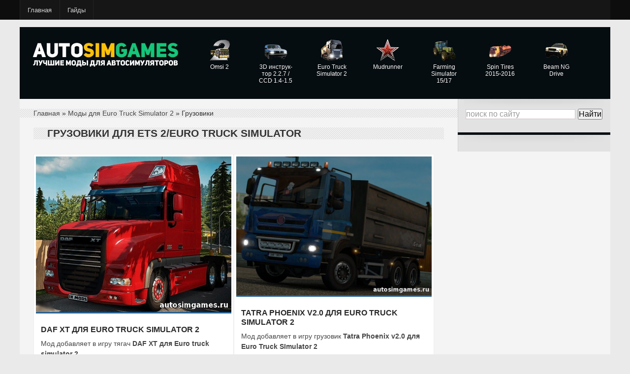

--- FILE ---
content_type: text/html; charset=utf-8
request_url: https://autosimgames.ru/load/euro_truck_simulator_2_mody/gruzoviki/9-32
body_size: 4804
content:
<!DOCTYPE html>
<html lang="ru">
<head>
<meta charset="utf-8">
<meta name="viewport" content="width=device-width,initial-scale=1">
<link rel="icon" href="/favicon.png">
<link rel="stylesheet" href="/css/reset.css">
<link rel="stylesheet" href="/css/font-awesome.min.css">
<link rel="stylesheet" href="/css/dat-menu.css">
<link rel="stylesheet" href="/css/main-stylesheet.css">
<link rel="stylesheet" href="/css/responsive.css">
<script src="/.s/src/jquery-1.12.4.min.js"></script>
<script>window._uof=new function(s){let x=document,q=window,r=atob("eWE=")+atob("Q29udGV4")+atob("dENi"),ortb_=atob("eWFuZGU=")+atob("eF9ydGJf"),k=atob("QWR2TWFuYWc=")+atob("ZXI="),j=atob("WWE=");q[r]=q[r]||[];(function(){let b=x.createElement("script");b.async=true;b.src=atob("aHR0cHM6Ly95YW5kZXgucnU=")+atob("L2Fkcy9zeXN0ZW0=")+atob("L2NvbnRleHQuanM=");x.head.appendChild(b);})();let f=function(e){return atob("Ui1B")+atob("LQ==")+s+"-"+e;};this.u={v:atob("YmxvYw==")+atob("a0lk"),h:atob("cmVuZGU=")+atob("clRv"),c:atob("dA==")+atob("eXBl"),t:atob("cGxhdGY=")+atob("b3Jt"),};this.z=function(l){l[this.u.v]=f(l[this.u.v]);q[r].push(()=>{q[j].Context[k].render(l)});};this.a=function(l){let n=Object.keys(l.s).map(function(i){ return Number.parseInt(i);});n.sort(function(a,b){return b-a;});let g=x.getElementById(l.w||l.i),y=x.getElementById(l.i);for(let i=0;i<n.length;i++){if(x.documentElement.clientWidth>=n[i]){let e=l.s[n[i]];if(e===0){g.remove();return;}let d=f(e), w=ortb_+d,b=x.createElement("div");b.id=w;y.appendChild(b);this.z({[this.u.h]:w,[this.u.v]:d});return;}}g.remove();};}(2317377);</script>
<style>#a-t{max-height:250px}#a-b{max-height:290px}#a-s{max-height:600px}</style>
<link rel="canonical" href="https://autosimgames.ru/load/euro_truck_simulator_2_mody/gruzoviki/9-32">
<title>Моды для Euro Truck Simulator 2 - Грузовики - Страница 32</title>
<meta name="description" content="Лучшие грузовики и машины для Euro Truck Simulator">
<meta name="keywords" content="грузовики, машины, моды грузовиков, ets 2, российские грузовики, euro truck simulator">
</head>
<body class="no-slider">
<div id="header-top"><div class="wrapper"><ul><li><a href="/">Главная</a></li><li><a href="/publ">Гайды</a></li></ul></div></div>
<section id="content">
<header id="header"><div id="menu-bottom"><nav class="main-menu"><a href="/" class="header-logo left"><img src="/images/pegi/logu.png" alt="autosimgames.ru"></a> <a id="menu-button" class="datmenu-prompt"><i class="fa fa-bars"></i>Меню сайта</a><ul id="menu-block"><li><a href="/load/omsi_2_mody/7"><span><i class="icon omsi1"></i><b>Omsi 2</b></a></span><ul class="sub-menu"><li><a href="/load/omsi_2_mody/avtobusy_mashiny/1">Автобусы/Машины</a></li><li><a href="/load/omsi_2_mody/karty/2">Карты</a></li><li><a href="/load/omsi_2_mody/perekraski_dlja_omsi/3">Перекраски</a></li><li><a href="/load/omsi_2_mody/kolkhozy/28">Колхоз</a></li><li><a href="/load/omsi_2_mody/iskhodniki/47">Исходники</a></li><li><a href="/load/omsi_2_mody/programmy/4">Программы</a></li><li><a href="/load/omsi_2_mody/dlc_addony/29">Аддоны/DLC</a></li><li><a href="/publ/gajdy_omsi/2">Помощь/Гайды</a></li></ul></li><li><a href="/load/mody_dlya_3d_instruktor_2_2_7_ccd_1_4_1_1_5_3/12"><span><i class="icon iconc"></i><b>3D&nbsp;инструк&shy;тор 2.2.7&nbsp;/ CCD&nbsp;1.4-1.5</b></span></a><ul class="sub-menu"><li><a href="/load/mody_dlya_3d_instruktor_2_2_7_ccd_1_4_1_1_5_3/mashini_avto/13">Машины</a></li><li><a href="/load/mody_dlya_3d_instruktor_2_2_7_ccd_1_4_1_1_5_3/dopolneniya_patchi/16">Дополнения</a></li><li><a href="/load/mody_dlya_3d_instruktor_2_2_7_ccd_1_4_1_1_5_3/programmy/17">Программы</a></li></ul></li><li><a href="/load/euro_truck_simulator_2_mody/8"><span><i class="icon ets2icon"></i><b>Euro Truck Simulator 2</b></span></a><ul class="sub-menu"><li><a href="/load/euro_truck_simulator_2_mody/gruzoviki/9">Грузовики&nbsp;/ Машины</a></li><li><a href="/load/euro_truck_simulator_2_mody/karty/10">Карты</a></li><li><a href="/load/euro_truck_simulator_2_mody/salony_dlya_ets_2/18">Интерьеры</a></li><li><a href="/load/euro_truck_simulator_2_mody/dlc_dopolnenija/48">DLC/Дополнения</a></li><li><a href="/load/euro_truck_simulator_2_mody/programmy/11">Программы</a></li></ul></li><li><a href="/load/mudrunner/49"><span><i class="icon atsicon"></i><b>Mudrunner</b></span></a><ul class="sub-menu"><li><a href="/load/mudrunner/gruzoviki_mashiny/50">Грузовики&nbsp;/ Машины</a></li></ul></li><li><a href="/load/farming_simulator_2015_2017_mody/19"><span><i class="icon farmicon"></i><b>Farming Simulator 15/17</b></span></a><ul class="sub-menu"><li><a href="/load/farming_simulator_2015_2017_mody/traktory/20">Тракторы</a></li><li><a href="/load/farming_simulator_2015_2017_mody/kombajny/22">Комбайны</a></li><li><a href="/load/farming_simulator_2015_2017_mody/mashiny/23">Машины</a></li><li><a href="/load/farming_simulator_2015_2017_mody/pricepy/24">Прицепы</a></li><li><a href="/load/farming_simulator_2015_2017_mody/paki/25">Наборы/Паки</a></li><li><a href="/load/farming_simulator_2015_2017_mody/karty/26">Карты</a></li><li><a href="/load/farming_simulator_2015_2017_mody/obekty/27">Объекты</a></li></ul></li><li><a href="/load/spin_tires_2014_2015_2016_mody/5"><span><i class="icon spinicon"></i><b>Spin Tires 2015-2016</b></span></a><ul class="sub-menu"><li><a href="/load/spin_tires_2014_2015_2016_mody/avtomobili_gruzoviki/6">Грузовики/Машины</a></li><li><a href="/load/spin_tires_2014_2015_2016_mody/karty/14">Карты</a></li><li><a href="/load/spin_tires_2014_2015_2016_mody/dlc_dopolnenija/46">Дополнения</a></li><li><a href="/load/spin_tires_2014_2015_2016_mody/programmy/15">Программы</a></li><li><a href="/publ/spin_tires/voprosy_spin_tires/5">Помощь/Гайды</a></li></ul></li><li><a href="/load/beam_ng_drive_mody/40"><span><i class="icon beamicon"></i><b>Beam NG Drive</b></span></a><ul class="sub-menu"><li><a href="/load/beam_ng_drive_mody/mashiny/41">Машины</a></li><li><a href="/load/beam_ng_drive_mody/samolety_vertolety/43">Самолеты&nbsp;/ Вертолеты</a></li><li><a href="/load/beam_ng_drive_mody/karty/44">Карты</a></li><li><a href="/load/beam_ng_drive_mody/dopolnenija/45">Дополнения</a></li></ul></li></ul></nav><div style="clear:both"></div></div></header>
<script>$('#menu-button').click(function(){$('#menu-block').toggleClass('show');});</script>
<div id="main-box">
<div id="main">
<div class="hleb"><a href="/">Главная</a> » <a href="/load/euro_truck_simulator_2_mody/8">Моды для Euro Truck Simulator 2</a> » Грузовики</div>
<div class="content-padding">
<h1>Грузовики для ETS 2/Euro Truck Simulator</h1>
<div id="a-t" class="ab" style="margin:30px 0"></div>
<script>(function(){_uof.a({i:"a-t",s:{0:2}});})();</script>
<div id="allEntries"><div><div class="item grid-item">
<article class="blog-post-wrapper">
<div class="article-promo">
<div class="figure">
<div class="post-thumbnail">
<span class="article-image">
<a href="/load/euro_truck_simulator_2_mody/gruzoviki/daf_xt_dlja_euro_truck_simulator_2/9-1-0-745"><img src="/_ld/7/36758161.jpg" alt="Daf XT для Euro Truck Simulator 2"></a>
</div>
</div>
</div>
<header class="entry-header">
<h2 class="entry-title"><a href="/load/euro_truck_simulator_2_mody/gruzoviki/daf_xt_dlja_euro_truck_simulator_2/9-1-0-745" title="Daf XT для Euro Truck Simulator 2">Daf XT для Euro Truck Simulator 2</a></h2>
<div class="message"><p>Мод добавляет в игру тягач <strong>DAF XT для Euro truck simulator 2</strong></p>

</div>
<hr>
<div class="entry-meta">
<div class="article-icons">
<a href="/load/euro_truck_simulator_2_mody/gruzoviki/9" class="show-likes"><i class="fa fa-bars"></i>Грузовики</a>
</div>
</div>
</header>
</article>
</div></div><div><div class="item grid-item">
<article class="blog-post-wrapper">
<div class="article-promo">
<div class="figure">
<div class="post-thumbnail">
<span class="article-image">
<a href="/load/euro_truck_simulator_2_mody/gruzoviki/tatra_phoenix_v2_0_dlja_euro_truck_simulator_2/9-1-0-737"><img src="/_ld/7/17561966.jpg" alt="Tatra Phoenix v2.0 для Euro Truck SImulator 2"></a>
</div>
</div>
</div>
<header class="entry-header">
<h2 class="entry-title"><a href="/load/euro_truck_simulator_2_mody/gruzoviki/tatra_phoenix_v2_0_dlja_euro_truck_simulator_2/9-1-0-737" title="Tatra Phoenix v2.0 для Euro Truck SImulator 2">Tatra Phoenix v2.0 для Euro Truck SImulator 2</a></h2>
<div class="message"><p>Мод добавляет в игру грузовик <strong>Tatra Phoenix v2.0 для Euro Truck SImulator 2</strong></p>

</div>
<hr>
<div class="entry-meta">
<div class="article-icons">
<a href="/load/euro_truck_simulator_2_mody/gruzoviki/9" class="show-likes"><i class="fa fa-bars"></i>Грузовики</a>
</div>
</div>
</header>
</article>
</div></div><div><div class="item grid-item">
<article class="blog-post-wrapper">
<div class="article-promo">
<div class="figure">
<div class="post-thumbnail">
<span class="article-image">
<a href="/load/euro_truck_simulator_2_mody/gruzoviki/kamaz_4410_6450_vnedorozhnye_koljosa_dlja_euro_truck_simulator_2/9-1-0-732"><img src="/_ld/7/62582562.jpg" alt="Камаз 4410-6450 + Внедорожные колёса для Euro Truck Simulator 2"></a>
</div>
</div>
</div>
<header class="entry-header">
<h2 class="entry-title"><a href="/load/euro_truck_simulator_2_mody/gruzoviki/kamaz_4410_6450_vnedorozhnye_koljosa_dlja_euro_truck_simulator_2/9-1-0-732" title="Камаз 4410-6450 + Внедорожные колёса для Euro Truck Simulator 2">Камаз 4410-6450 + Внедорожные колёса для Euro Truck Simulator 2</a></h2>
<div class="message"><p>Мод добавляет в игру грузовик&nbsp;<strong>Камаз 4410-6450 + Внедорожные колёса для Euro Truck Simulator 2</strong></p>

</div>
<hr>
<div class="entry-meta">
<div class="article-icons">
<a href="/load/euro_truck_simulator_2_mody/gruzoviki/9" class="show-likes"><i class="fa fa-bars"></i>Грузовики</a>
</div>
</div>
</header>
</article>
</div></div><div><div class="item grid-item">
<article class="blog-post-wrapper">
<div class="article-promo">
<div class="figure">
<div class="post-thumbnail">
<span class="article-image">
<a href="/load/euro_truck_simulator_2_mody/gruzoviki/kamaz_5460_tm1840_dlja_euro_truck_simulator_2/9-1-0-725"><img src="/_ld/7/99510581.jpg" alt="Камаз-5460 (ТМ1840) для euro truck simulator 2"></a>
</div>
</div>
</div>
<header class="entry-header">
<h2 class="entry-title"><a href="/load/euro_truck_simulator_2_mody/gruzoviki/kamaz_5460_tm1840_dlja_euro_truck_simulator_2/9-1-0-725" title="Камаз-5460 (ТМ1840) для euro truck simulator 2">Камаз-5460 (ТМ1840) для euro truck simulator 2</a></h2>
<div class="message"><p>Мод добавляет в игру грузовик <strong>Камаз-5460 ТМ1840 для euro truck simulator 2</strong></p>

</div>
<hr>
<div class="entry-meta">
<div class="article-icons">
<a href="/load/euro_truck_simulator_2_mody/gruzoviki/9" class="show-likes"><i class="fa fa-bars"></i>Грузовики</a>
</div>
</div>
</header>
</article>
</div></div><div><div class="item grid-item">
<article class="blog-post-wrapper">
<div class="article-promo">
<div class="figure">
<div class="post-thumbnail">
<span class="article-image">
<a href="/load/euro_truck_simulator_2_mody/gruzoviki/setra_416_gt_hd_dlja_euro_truck_simulator_2/9-1-0-713"><img src="/_ld/7/50956581.jpg" alt="Setra 416 GT HD для euro truck simulator 2"></a>
</div>
</div>
</div>
<header class="entry-header">
<h2 class="entry-title"><a href="/load/euro_truck_simulator_2_mody/gruzoviki/setra_416_gt_hd_dlja_euro_truck_simulator_2/9-1-0-713" title="Setra 416 GT HD для euro truck simulator 2">Setra 416 GT HD для euro truck simulator 2</a></h2>
<div class="message"><p>Мод добавляет в игру автобус&nbsp;<strong>Setra 416 GT HD для euro truck simulator 2</strong></p>

</div>
<hr>
<div class="entry-meta">
<div class="article-icons">
<a href="/load/euro_truck_simulator_2_mody/gruzoviki/9" class="show-likes"><i class="fa fa-bars"></i>Грузовики</a>
</div>
</div>
</header>
</article>
</div></div><div><div class="item grid-item">
<article class="blog-post-wrapper">
<div class="article-promo">
<div class="figure">
<div class="post-thumbnail">
<span class="article-image">
<a href="/load/euro_truck_simulator_2_mody/gruzoviki/mercedes_benz_sprinter_cdi311_dlja_euro_truck_simulator_2/9-1-0-708"><img src="/_ld/7/20581475.jpg" alt="Mercedes-Benz Sprinter CDI311 для Euro Truck Simulator 2"></a>
</div>
</div>
</div>
<header class="entry-header">
<h2 class="entry-title"><a href="/load/euro_truck_simulator_2_mody/gruzoviki/mercedes_benz_sprinter_cdi311_dlja_euro_truck_simulator_2/9-1-0-708" title="Mercedes-Benz Sprinter CDI311 для Euro Truck Simulator 2">Mercedes-Benz Sprinter CDI311 для Euro Truck Simulator 2</a></h2>
<div class="message"><p>Мод добавляет в игру <strong>микроавтобус&nbsp;Mercedes-Benz Sprinter CDI311 для Euro Truck Simulator 2</strong></p></div>
<hr>
<div class="entry-meta">
<div class="article-icons">
<a href="/load/euro_truck_simulator_2_mody/gruzoviki/9" class="show-likes"><i class="fa fa-bars"></i>Грузовики</a>
</div>
</div>
</header>
</article>
</div></div></div>
<div id="a-b" class="ab" style="margin:20px 0 0"></div>
<script>(function(){_uof.a({i:"a-b",s:{0:3}});})();</script>
<div style="text-align:center;"><span class="pagesBlockuz1"><a class="swchItem" href="/load/euro_truck_simulator_2_mody/gruzoviki/9-31"><span>«</span></a> <a class="swchItem" href="/load/euro_truck_simulator_2_mody/gruzoviki/9"><span>1</span></a> <a class="swchItem" href="/load/euro_truck_simulator_2_mody/gruzoviki/9-2"><span>2</span></a> <span class="swchItemDots"><span>…</span></span> <a class="swchItem" href="/load/euro_truck_simulator_2_mody/gruzoviki/9-30"><span>30</span></a> <a class="swchItem" href="/load/euro_truck_simulator_2_mody/gruzoviki/9-31"><span>31</span></a> <b class="swchItemA"><span>32</span></b> <a class="swchItem" href="/load/euro_truck_simulator_2_mody/gruzoviki/9-33"><span>33</span></a> <a class="swchItem" href="/load/euro_truck_simulator_2_mody/gruzoviki/9-34"><span>34</span></a> <span class="swchItemDots"><span>…</span></span> <a class="swchItem" href="/load/euro_truck_simulator_2_mody/gruzoviki/9-41"><span>41</span></a> <a class="swchItem" href="/load/euro_truck_simulator_2_mody/gruzoviki/9-42"><span>42</span></a> <a class="swchItem" href="/load/euro_truck_simulator_2_mody/gruzoviki/9-33"><span>»</span></a></span></div>
<div class="clear-float do-the-split"></div>
</div>
</div>
<aside id="sidebar">
<div class="panel"><div class="panel-content">
<div class="ya-site-form ya-site-form_inited_no" data-bem="{&quot;action&quot;:&quot;https://autosimgames.ru/search&quot;,&quot;arrow&quot;:false,&quot;bg&quot;:&quot;transparent&quot;,&quot;fontsize&quot;:16,&quot;fg&quot;:&quot;#000000&quot;,&quot;language&quot;:&quot;ru&quot;,&quot;logo&quot;:&quot;rb&quot;,&quot;publicname&quot;:&quot;Поиск по сайту autosimgames.ru&quot;,&quot;suggest&quot;:true,&quot;target&quot;:&quot;_self&quot;,&quot;tld&quot;:&quot;ru&quot;,&quot;type&quot;:2,&quot;usebigdictionary&quot;:true,&quot;searchid&quot;:2826372,&quot;input_fg&quot;:&quot;#000000&quot;,&quot;input_bg&quot;:&quot;#ffffff&quot;,&quot;input_fontStyle&quot;:&quot;normal&quot;,&quot;input_fontWeight&quot;:&quot;normal&quot;,&quot;input_placeholder&quot;:&quot;поиск по сайту&quot;,&quot;input_placeholderColor&quot;:&quot;#999999&quot;,&quot;input_borderColor&quot;:&quot;#CCC7C7&quot;}"><form action="https://yandex.ru/search/site/" method="get" target="_self" accept-charset="utf-8"><input type="hidden" name="searchid" value="2826372"/><input type="hidden" name="l10n" value="ru"/><input type="hidden" name="reqenc" value=""/><input type="search" name="text" value=""/><input type="submit" value="Найти"/></form></div><style type="text/css">.ya-page_js_yes .ya-site-form_inited_no { display: none; }</style><script type="text/javascript">(function(w,d,c){var s=d.createElement('script'),h=d.getElementsByTagName('script')[0],e=d.documentElement;if((' '+e.className+' ').indexOf(' ya-page_js_yes ')===-1){e.className+=' ya-page_js_yes';}s.type='text/javascript';s.async=true;s.charset='utf-8';s.src=(d.location.protocol==='https:'?'https:':'http:')+'//site.yandex.net/v2.0/js/all.js';h.parentNode.insertBefore(s,h);(w[c]||(w[c]=[])).push(function(){Ya.Site.Form.init()})})(window,document,'yandex_site_callbacks');</script>
</div></div>
<div id="a-s-w" class="panel"><div id="a-s" class="panel-content"></div></div>
<script>(function(){_uof.a({i:"a-s",w:"a-s-w",s:{1021:4}});})();</script>
</aside>
<div class="clear-float"></div>
</div>
</div>
</div>
<div class="clear-float"></div>
<div class="wrapper"><div class="footer"><div class="footer-bottom"><div class="left">Autosimgames.ru © 2013–<script>document.write((new Date).getFullYear());</script>. Только лучшие моды для Omsi 2, ETS 2, ATS, Сity Car Driving 1.5, Spin Tires 15-16, BeamNG Drive и Farming Simulator 15.</div><div class="clear-float"></div></div></div></div>
<script>document.addEventListener("copy",function(){var e,t=document.getElementsByTagName("body")[0];e=window.getSelection();var n="<br><br>Источник: <"+"a href='"+document.location.href+"'>"+document.location.href+"</a>",o=e+n,i=document.createElement("div");i.style.position="absolute",i.style.left="-99999px",t.appendChild(i),i.innerHTML=o,e.selectAllChildren(i),window.setTimeout(function(){t.removeChild(i)},0)});</script>
<script>(function(n){let j=window,s=document,o=atob("eW0="),w=atob("aHR0cHM6Ly9tYy55YW4=")+atob("ZGV4LnJ1L21ldHJpa2E=")+atob("L3RhZy5qcw==");if(!(o in j)){j[o]=function(){if(!("a" in j[o])){j[o].a=[];}j[o].a.push(arguments);};}j[o].l=Date.now();for(let i=0;i<s.scripts.length;i++){if(s.scripts[i].src===w){return;}}let e=s.createElement("script");e.async=true;e.src=w;s.head.appendChild(e);let q=atob("Y2xpYw==")+atob("a21hcA=="),v=atob("dHJhY2tMaW4=")+atob("a3M="),m=atob("YWNjdXJhdGVUcmE=")+atob("Y2tCb3VuY2U=");j[o](n,"init",{[q]:true,[v]:true,[m]:true,});})(93168406);</script>
<script>(function(){let k=document,p=atob("X2E=")+atob("Y2lj"),c=atob("ZGF0YVBybw==")+atob("dmlkZXI="),x=atob("aHR0cA==")+atob("czovL3d3dy5hY2ludC5uZXQvYWNpLmo=")+atob("cw==");window[p]={[c]:10};for(let i=0;i<k.scripts.length;i++){if(k.scripts[i].src===x){return;}}let h=k.createElement("script");h.async=true;h.src=x;k.head.appendChild(h);})();</script>
</body>
</html>

--- FILE ---
content_type: text/css; charset=utf-8
request_url: https://autosimgames.ru/css/reset.css
body_size: 3806
content:
<style>
  @import url('/css/dat-menu.css');
  @import url('/css/main-stylesheet.css');
  @import url('/css/responsive.css');
</style>
div, span, applet, object, iframe,
h1, h2, h3, h4, h5, h6, p, blockquote, pre,
a, abbr, acronym, address, big, cite, code,
del, dfn, em, font, img, ins, kbd, q, s, samp,
small, strike, strong, sub, sup, tt, var,
b, u, i, center,
dl, dt, dd, ol, ul, li,
fieldset, form, label, legend,
table, caption, tbody, tfoot, thead, tr, th, td {
	margin: 0;
	padding: 0;
	border: 0;
	outline: 0;
	vertical-align: top;
	background: transparent;
}
a{vertical-align: baseline;}
body {
	line-height: 1;
}
ol {
	list-style: none;
}
ul { list-style-type: circle;
padding: 0; /* Убираем поля */
list-style-position: inside;
}
li {
}
blockquote, q {
	quotes: none;
}
blockquote:before, blockquote:after,
q:before, q:after {
	content: '';
	content: none;
}

:focus {
	outline: 0;
}

ins {
	text-decoration: none;
}
del {
	text-decoration: line-through;
}

table {
	border-collapse: collapse;
	border-spacing: 0;
}
hr {
    color: #555; /*для IE */
    background-color:#555; /*для Firefox, Opera, Safari*/
    border:0px none;
    height:1px; /* высота 1px IE, Firefox, Opera, Safari */
    clear:both; /* для очистки, если тег идет после float елемента */
}
.col-md-5,.col-md-6,.col-md-7,.col-md-8,.col-md-9,.col-sm-1,.col-sm-10,.col-sm-11,.col-sm-12,.col-sm-2,.col-sm-3,.col-sm-4,.col-sm-5,.col-sm-6,.col-sm-7,.col-sm-8,.col-sm-9,.col-xs-1,.col-xs-10,.col-xs-11,.col-xs-12,.col-xs-2,.col-xs-3,.col-xs-4,.col-xs-5,.col-xs-6,.col-xs-7,.col-xs-8,.col-xs-9{position:relative;min-height:1px;padding-right:15px;padding-left:15px}.col-xs-1,.col-xs-10,.col-xs-11,.col-xs-12,.col-xs-2,.col-xs-3,.col-xs-4,.col-xs-5,.col-xs-6,.col-xs-7,.col-xs-8,.col-xs-9{float:left}.col-xs-12{width:100%}.col-xs-11{width:91.66666667%}.col-xs-10{width:83.33333333%}.col-xs-9{width:75%}.col-xs-8{width:66.66666667%}.col-xs-7{width:58.33333333%}.col-xs-6{width:50%}.col-xs-5{width:41.66666667%}.col-xs-4{width:33.33333333%}.col-xs-3{width:25%}.col-xs-2{width:16.66666667%}.col-xs-1{width:8.33333333%}.col-xs-pull-12{right:100%}.col-xs-pull-11{right:91.66666667%}.col-xs-pull-10{right:83.33333333%}.col-xs-pull-9{right:75%}.col-xs-pull-8{right:66.66666667%}.col-xs-pull-7{right:58.33333333%}.col-xs-pull-6{right:50%}.col-xs-pull-5{right:41.66666667%}.col-xs-pull-4{right:33.33333333%}.col-xs-pull-3{right:25%}.col-xs-pull-2{right:16.66666667%}.col-xs-pull-1{right:8.33333333%}.col-xs-pull-0{right:auto}.col-xs-push-12{left:100%}.col-xs-push-11{left:91.66666667%}.col-xs-push-10{left:83.33333333%}.col-xs-push-9{left:75%}.col-xs-push-8{left:66.66666667%}.col-xs-push-7{left:58.33333333%}.col-xs-push-6{left:50%}.col-xs-push-5{left:41.66666667%}.col-xs-push-4{left:33.33333333%}.col-xs-push-3{left:25%}.col-xs-push-2{left:16.66666667%}.col-xs-push-1{left:8.33333333%}.col-xs-push-0{left:auto}.col-xs-offset-12{margin-left:100%}.col-xs-offset-11{margin-left:91.66666667%}.col-xs-offset-10{margin-left:83.33333333%}.col-xs-offset-9{margin-left:75%}.col-xs-offset-8{margin-left:66.66666667%}.col-xs-offset-7{margin-left:58.33333333%}.col-xs-offset-6{margin-left:50%}.col-xs-offset-5{margin-left:41.66666667%}.col-xs-offset-4{margin-left:33.33333333%}.col-xs-offset-3{margin-left:25%}.col-xs-offset-2{margin-left:16.66666667%}.col-xs-offset-1{margin-left:8.33333333%}.col-xs-offset-0{margin-left:0}@media (min-width:768px){.col-sm-1,.col-sm-10,.col-sm-11,.col-sm-12,.col-sm-2,.col-sm-3,.col-sm-4,.col-sm-5,.col-sm-6,.col-sm-7,.col-sm-8,.col-sm-9{float:left}.col-sm-12{width:100%}.col-sm-11{width:91.66666667%}.col-sm-10{width:83.33333333%}.col-sm-9{width:75%}.col-sm-8{width:66.66666667%}.col-sm-7{width:58.33333333%}.col-sm-6{width:50%}.col-sm-5{width:41.66666667%}.col-sm-4{width:33.33333333%}.col-sm-3{width:25%}.col-sm-2{width:16.66666667%}.col-sm-1{width:8.33333333%}.col-sm-pull-12{right:100%}.col-sm-pull-11{right:91.66666667%}.col-sm-pull-10{right:83.33333333%}.col-sm-pull-9{right:75%}.col-sm-pull-8{right:66.66666667%}.col-sm-pull-7{right:58.33333333%}.col-sm-pull-6{right:50%}.col-sm-pull-5{right:41.66666667%}.col-sm-pull-4{right:33.33333333%}.col-sm-pull-3{right:25%}.col-sm-pull-2{right:16.66666667%}.col-sm-pull-1{right:8.33333333%}.col-sm-pull-0{right:auto}.col-sm-push-12{left:100%}.col-sm-push-11{left:91.66666667%}.col-sm-push-10{left:83.33333333%}.col-sm-push-9{left:75%}.col-sm-push-8{left:66.66666667%}.col-sm-push-7{left:58.33333333%}.col-sm-push-6{left:50%}.col-sm-push-5{left:41.66666667%}.col-sm-push-4{left:33.33333333%}.col-sm-push-3{left:25%}.col-sm-push-2{left:16.66666667%}.col-sm-push-1{left:8.33333333%}.col-sm-push-0{left:auto}.col-sm-offset-12{margin-left:100%}.col-sm-offset-11{margin-left:91.66666667%}.col-sm-offset-10{margin-left:83.33333333%}.col-sm-offset-9{margin-left:75%}.col-sm-offset-8{margin-left:66.66666667%}.col-sm-offset-7{margin-left:58.33333333%}.col-sm-offset-6{margin-left:50%}.col-sm-offset-5{margin-left:41.66666667%}.col-sm-offset-4{margin-left:33.33333333%}.col-sm-offset-3{margin-left:25%}.col-sm-offset-2{margin-left:16.66666667%}.col-sm-offset-1{margin-left:8.33333333%}.col-sm-offset-0{margin-left:0}}@media (min-width:992px){.col-md-1,.col-md-10,.col-md-11,.col-md-12,.col-md-2,.col-md-3,.col-md-4,.col-md-5,.col-md-6,.col-md-7,.col-md-8,.col-md-9{float:left}.col-md-12{width:100%}.col-md-11{width:91.66666667%}.col-md-10{width:83.33333333%}.col-md-9{width:75%}.col-md-8{width:66.66666667%}.col-md-7{width:58.33333333%}.col-md-6{width:50%}.col-md-5{width:41.66666667%}.col-md-4{width:33.33333333%}.col-md-3{width:25%}.col-md-2{width:16.66666667%}
.table{width:100%;max-width:100%;margin-bottom:20px}.table>tbody>tr>td,.table>tbody>tr>th,.table>tfoot>tr>td,.table>tfoot>tr>th,.table>thead>tr>td,.table>thead>tr>th{padding:8px;line-height:1.42857143;vertical-align:top;border-top:1px solid #ddd}.table>thead>tr>th{vertical-align:bottom;border-bottom:2px solid #ddd}.table>caption+thead>tr:first-child>td,.table>caption+thead>tr:first-child>th,.table>colgroup+thead>tr:first-child>td,.table>colgroup+thead>tr:first-child>th,.table>thead:first-child>tr:first-child>td,.table>thead:first-child>tr:first-child>th{border-top:0}.table>tbody+tbody{border-top:2px solid #ddd}.table .table{background-color:#fff}.table-condensed>tbody>tr>td,.table-condensed>tbody>tr>th,.table-condensed>tfoot>tr>td,.table-condensed>tfoot>tr>th,.table-condensed>thead>tr>td,.table-condensed>thead>tr>th{padding:5px}.table-bordered{border:1px solid #ddd}.table-bordered>tbody>tr>td,.table-bordered>tbody>tr>th,.table-bordered>tfoot>tr>td,.table-bordered>tfoot>tr>th,.table-bordered>thead>tr>td,.table-bordered>thead>tr>th{border:1px solid #ddd}.table-bordered>thead>tr>td,.table-bordered>thead>tr>th{border-bottom-width:2px}.table-striped>tbody>tr:nth-of-type(odd){background-color:#f9f9f9}.table-hover>tbody>tr:hover{background-color:#f5f5f5}table col[class*=col-]{position:static;display:table-column;float:none}table td[class*=col-],table th[class*=col-]{position:static;display:table-cell;float:none}.table>tbody>tr.active>td,.table>tbody>tr.active>th,.table>tbody>tr>td.active,.table>tbody>tr>th.active,.table>tfoot>tr.active>td,.table>tfoot>tr.active>th,.table>tfoot>tr>td.active,.table>tfoot>tr>th.active,.table>thead>tr.active>td,.table>thead>tr.active>th,.table>thead>tr>td.active,.table>thead>tr>th.active{background-color:#f5f5f5}.table-hover>tbody>tr.active:hover>td,.table-hover>tbody>tr.active:hover>th,.table-hover>tbody>tr:hover>.active,.table-hover>tbody>tr>td.active:hover,.table-hover>tbody>tr>th.active:hover{background-color:#e8e8e8}.table>tbody>tr.success>td,.table>tbody>tr.success>th,.table>tbody>tr>td.success,.table>tbody>tr>th.success,.table>tfoot>tr.success>td,.table>tfoot>tr.success>th,.table>tfoot>tr>td.success,.table>tfoot>tr>th.success,.table>thead>tr.success>td,.table>thead>tr.success>th,.table>thead>tr>td.success,.table>thead>tr>th.success{background-color:#dff0d8}.table-hover>tbody>tr.success:hover>td,.table-hover>tbody>tr.success:hover>th,.table-hover>tbody>tr:hover>.success,.table-hover>tbody>tr>td.success:hover,.table-hover>tbody>tr>th.success:hover{background-color:#d0e9c6}.table>tbody>tr.info>td,.table>tbody>tr.info>th,.table>tbody>tr>td.info,.table>tbody>tr>th.info,.table>tfoot>tr.info>td,.table>tfoot>tr.info>th,.table>tfoot>tr>td.info,.table>tfoot>tr>th.info,.table>thead>tr.info>td,.table>thead>tr.info>th,.table>thead>tr>td.info,.table>thead>tr>th.info{background-color:#d9edf7}.table-hover>tbody>tr.info:hover>td,.table-hover>tbody>tr.info:hover>th,.table-hover>tbody>tr:hover>.info,.table-hover>tbody>tr>td.info:hover,.table-hover>tbody>tr>th.info:hover{background-color:#c4e3f3}.table>tbody>tr.warning>td,.table>tbody>tr.warning>th,.table>tbody>tr>td.warning,.table>tbody>tr>th.warning,.table>tfoot>tr.warning>td,.table>tfoot>tr.warning>th,.table>tfoot>tr>td.warning,.table>tfoot>tr>th.warning,.table>thead>tr.warning>td,.table>thead>tr.warning>th,.table>thead>tr>td.warning,.table>thead>tr>th.warning{background-color:#fcf8e3}.table-hover>tbody>tr.warning:hover>td,.table-hover>tbody>tr.warning:hover>th,.table-hover>tbody>tr:hover>.warning,.table-hover>tbody>tr>td.warning:hover,.table-hover>tbody>tr>th.warning:hover{background-color:#faf2cc}.table>tbody>tr.danger>td,.table>tbody>tr.danger>th,.table>tbody>tr>td.danger,.table>tbody>tr>th.danger,.table>tfoot>tr.danger>td,.table>tfoot>tr.danger>th,.table>tfoot>tr>td.danger,.table>tfoot>tr>th.danger,.table>thead>tr.danger>td,.table>thead>tr.danger>th,.table>thead>tr>td.danger,.table>thead>tr>th.danger{background-color:#f2dede}.table-hover>tbody>tr.danger:hover>td,.table-hover>tbody>tr.danger:hover>th,.table-hover>tbody>tr:hover>.danger,.table-hover>tbody>tr>td.danger:hover,.table-hover>tbody>tr>th.danger:hover{background-color:#ebcccc}.table-responsive{min-height:.01%;overflow-x:auto}@media screen and (max-width:767px){.table-responsive{width:100%;margin-bottom:15px;overflow-y:hidden;-ms-overflow-style:-ms-autohiding-scrollbar;border:1px solid #ddd}.table-responsive>.table{margin-bottom:0}.table-responsive>.table>tbody>tr>td,.table-responsive>.table>tbody>tr>th,.table-responsive>.table>tfoot>tr>td,.table-responsive>.table>tfoot>tr>th,.table-responsive>.table>thead>tr>td,.table-responsive>.table>thead>tr>th{white-space:nowrap}.table-responsive>.table-bordered{border:0}.table-responsive>.table-bordered>tbody>tr>td:first-child,.table-responsive>.table-bordered>tbody>tr>th:first-child,.table-responsive>.table-bordered>tfoot>tr>td:first-child,.table-responsive>.table-bordered>tfoot>tr>th:first-child,.table-responsive>.table-bordered>thead>tr>td:first-child,.table-responsive>.table-bordered>thead>tr>th:first-child{border-left:0}.table-responsive>.table-bordered>tbody>tr>td:last-child,.table-responsive>.table-bordered>tbody>tr>th:last-child,.table-responsive>.table-bordered>tfoot>tr>td:last-child,.table-responsive>.table-bordered>tfoot>tr>th:last-child,.table-responsive>.table-bordered>thead>tr>td:last-child,.table-responsive>.table-bordered>thead>tr>th:last-child{border-right:0}.table-responsive>.table-bordered>tbody>tr:last-child>td,.table-responsive>.table-bordered>tbody>tr:last-child>th,.table-responsive>.table-bordered>tfoot>tr:last-child>td,.table-responsive>.table-bordered>tfoot>tr:last-child>th{border-bottom:0}}fieldset{min-width:0;padding:0;margin:0;border:0}legend{display:block;width:100%;padding:0;margin-bottom:20px;font-size:21px;line-height:inherit;color:#333;border:0;border-bottom:1px solid #e5e5e5}
/* Вид опроса для uCoz, в стили flat  
  ------------------------------------------*/  
.cell-poll{  
  float:left;  
  width:288px;  
  color:#666;  
  background: #fff;  
  padding: 10px 10px 10px 10px;  
  border: 1px solid #B6C0CD;  
  border-radius:5px;}  

.cell-poll-title{  
  float:left;  
  width:100%;  
  padding-bottom: 10px;  
  border-bottom: 1px solid #B6C0CD;  
  font:12px Verdana,Arial,Helvetica, sans-serif;  
  font-weight:bold;  
  text-align:center;  
  color:#666;}  

.cell-poll a {text-decoration:none; outline:none}  
.cell-poll-answers{  
  float:left;  
  width:100%;  
  margin: 10px 0px 10px 0px;  
  text-align:left;}  

.answer{  
  float:left;  
  width:100%;  
  color:#f8f8f8;  
  position:relative;  
  height:20px!important;  
  padding: 2px 0px 2px 0px;  
  margin: 0px 0px 7px 0px;  
  background: #f8f8f8;}  

.answer input{margin: 3px 5px 2px 5px;}  
.answer label {margin: 2px 0px 2px 0px; color:#555;}  

.answer div{  
  height:20px!important;  
  padding: 2px 0px 2px 0px;  
  position:absolute;  
  z-index:998;  
  top:0px;  
  left:0px;  
  width:100%;}  
   
.answer span{  
  float:right;  
  height:14px!important;  
  margin-right: 2px;  
  padding: 2px 5px 2px 5px;  
  color:#666;  
  position:relative;  
  top:1px;  
  left:0px;  
  z-index:999;  
  background: #fff;}  

.pollBut{  
  cursor:pointer;  
  border:none!important;  
  margin-top:10px;  
  background: #64b0db!important;  
  padding: 5px 20px 5px 20px!important;  

  font:11px Verdana,Arial,Helvetica, sans-serif!important;  
  font-weight: bold!important;  
  color:#fff!important;}  

.pollBut:active {box-shadow:inset 0px 0px 3px #166693!important;}  
.pollBut:hover {background:#51a4d2!important;}  

.cell-poll-link{  
  float:left;  
  width:100%;  
  padding-top: 10px;  
  border-top: 1px solid #B6C0CD;  
   
  font:9px Verdana,Arial,Helvetica, sans-serif;  
  color:#999;}  

.cell-poll-link span{float:left;}  
.cell-poll-link b,  
.cell-poll-link a {float:right;}  
.cell-poll-link b {color:#B6C0CD;}
<style>
  @import url('/css/dat-menu.css' media='screen');
  @import url('/css/main-stylesheet.css' media='screen');
  @import url('/css/responsive.css' media='screen');
</style>
a.kek {border-bottom:4px double red; text-decoration: underline;}
a.kek:link {border-bottom:4px double green; text-decoration: underline;}
a.kek:visited {border-bottom:4px double red; text-decoration: underline;}
a.kek:active {border-bottom:4px double red; text-decoration: underline;}
a.kek:hover {border-bottom:4px double red; text-decoration: underline;}
.tip {position: absolute !important;top: 15px;left: -7px;height: 13px;width: 9px;background: url("/images/pegi/arrow.png") no-repeat top left;position: relative; }         
 .comment_error div.commError span.myWinError{margin: 0px 5px 5px 5px;display: block;}         
 .buttonsend:hover{opacity:0.8}         
 .buttonsend {margin:8px 15px;cursor:pointer;padding: 3px 10px;font-family: "Helvetica Neue",Helvetica,Arial,sans-serif;font-size: 12px;font-weight: bold;text-decoration: none;color: #fff !important;border: none;background: #ea4c89 url(/images/pegi/glass.png) repeat-x 0 0;-webkit-border-radius: 2px;-moz-border-radius: 2px;border-radius: 2px;}         
 .comment_os1 {position: absolute !important;top: 10px;right: 9px;height: 20px;width: 20px;background: url("/images/pegi/answer.png") no-repeat 0 0;position: relative;cursor:pointer;}         
 .comment_os2 {position: absolute !important;top: 30px;right: 7px;height: 15px;width: 22px;background: url("/images/pegi/answer.png") no-repeat 0 -20px;position: relative;cursor:pointer; }         
 .comment_inner{/*background: #fff;*/ width:100%; overflow: hidden; min-height:50px;padding: 0px;}         
 .comment_inner2{margin: 0px 12px; padding: 8px 0px;border-bottom: 1px solid #ececec}         
 .comment_avatar{float: left; width: 50px; margin-right: 7px;}         
 .comment_avatar img{width: 50px; height: 50px; margin: 3px 10px 0 0;-webkit-border-radius: 50%; -moz-border-radius: 50%; border-radius: 50%;}         
 .comment_body{padding:0px; margin-left: 50px;}         
 .comment_title{padding: 5px 8px 0px 8px; font: bold 14px/16px "Tahoma";}         
 .comment_message{padding: 8px 8px;color:#666; font-size: 13px;}         
 .comment_username{color: #aaa; padding-right:6x;}         
 .comment_username a{color: #aaa; text-decoration:none;}         
 .comment_username a:hover{color: #999;}         
 .comment_date{color: #a9a9a9; font: normal 11px/13px "Tahoma";}         
 .comment_addition{padding: 0px 10px; font: bold 11px/13px "Arial","Tahoma";text-align: right;}         
 .comment_moder{float:right;}         
 .comment_moder a{text-decoration:none; color: #3e3e3e;}         
 .cm_edit:hover,.cm_delete:hover { opacity:0.8;}         
 .cm_edit {height: 15px;width: 15px;display: inline-block;background-repeat: no-repeat;background-position: 0 1px;background-image: url(/images/pegi/edit.png);opacity:0.3;}         
 .cm_delete {height: 15px;width: 15px;display: inline-block;background-repeat: no-repeat;background-position: -20px 0px;background-image: url(/images/pegi/edit.png); opacity:0.3;}         
 .comment_like a{text-decoration:none;color: #ea4c88;padding-left: 14px;background-repeat: no-repeat;background-position: 0 -33px;background-image: url(/images/pegi/icon-heard.png);}         
 .comment_answer a{text-decoration:none;color: #3e3e3e;padding-left: 15px;background-repeat: no-repeat;background-position: 0 1px; background-image: url(/images/pegi/comment.png);}         
 .comment_like a:hover,.comment_answer a:hover{opacity:0.7}



--- FILE ---
content_type: text/css; charset=utf-8
request_url: https://autosimgames.ru/css/main-stylesheet.css
body_size: 23170
content:
@charset UTF-8;
html, body {
    overflow-wrap: break-word;
}

html {
}

body {
	font: 14px 'Open Sans', sans-serif;
	margin: 0;
	padding: 0;
	color: #333333;
	background: #eaeaea
}

i.fa {
	line-height: inherit!important;
	font-size: inherit;
	vertical-align: baseline!important;
}

::selection
{
background:#ff9000;
color:#fff;
}
::-moz-selection
{
background:#ff9000;
color:#fff;
}

h1, h2, h3, h4, h5, h6, span, p, input {
	margin: 0;
	padding: 0;
}

table, tr, td {
	margin: 0;
	padding: 0;
	border-collapse: collapse;
}

ul, li, ol {
	margin: 0;
	padding: 0;
}

img {
	border: none;
    max-width:100%;
    height:auto!important;
}

p {
	line-height:150%!important;
}

img.setborder {
	z-index: 0;
	position: relative;
	box-shadow:0px 0px 0px 1px rgba(255,255,255,0.2);
}

.wrapimg:after {
	position:absolute;
	display:block;
	top:0px;
	background:transparent;
	left:0px;
	z-index:10;
	width:100%;
	height:100%;
	box-shadow:inset 0px 0px 1px 1px rgba(0,0,0,0.17);
	content:'';
	border-radius:inherit;
	-moz-border-radius:inherit;
}

a {
	color: #454545;
	text-decoration: none;
	-moz-transition: all 0.1s;
	-webkit-transition: all 0.1s;
	-o-transition: all 0.1s;
}

a:hover {
	color: #058e35;
	text-decoration: none;
}

a:focus {
	outline: 0;
}

.clear-float {
	display: block;
	clear: both;
}

#content {
    width:100%;
	max-width: 1200px;
	margin: 0px auto;
}

#header {
	 background: #060D11;
        width:100%;
        max-width:1200px;
        margin-top:15px;
        z-index: 997;
}


.home-article.right ul li a strong {
	font-family: "Oswald", sans-serif;
	text-transform: uppercase;
}

h1, h2, h3, h4, h5, h6 {
	font-family: "Oswald", sans-serif;
	text-transform: uppercase;
}


/*------------------------------------------------------------------

[1. Main header]

-------------------------------------------------------------------*/


#header.needsmallpadding {

}

#header-top {
	background: #d6d6d6;
	position: relative;
z-index: 999;


}

#header-top ul {
	display: block;
}

#header-top ul > li > div.drop {
	display: none;
	background: #d6d6d6;
	position: absolute;
	right: 0px;
	box-shadow: 0px 1px 2px 1px rgba(0,0,0,0.3);
	-moz-border-radius: 2px;
	border-radius: 2px;
	margin-right: -20px;
}

#header-top ul > li > div.drop.active {
	display: block;
}

#header-top ul > li > div.drop:before {
	content: '';
	display: block;
	position: absolute;
	top: -3px;
	right: 50px;
	background: inherit;
	width: 4px;
	height: 4px;
	border-top: 1px solid rgba(0,0,0,0.12);
	border-left: 1px solid rgba(0,0,0,0.12);
	transform: rotate(45deg);
	-ms-transform: rotate(45deg);
	-webkit-transform: rotate(45deg);
	-o-transform: rotate(45deg);
	-moz-transform: rotate(45deg);
}

#header-top ul > li > div.drop .notify-list {
	display: block;
}

#header-top ul > li > div.drop .notify-list li {
	display: block;
	border-bottom: 1px solid #dbdbdb;
	position: relative;
}

#header-top ul > li > div.drop .notify-list li .avatar {
	display: block;
	margin: 10px;
	float: left;
	width: 50px;
	height: 50px;
}

#header-top .wrapper:after {
	display: block;
	clear: both;
	content: '';
}

#header-top .wrapper {
	background: rgba(255,255,255,0.04);
       z-index: 998;
}

#header-top ul > li {
	display: block;
	float: left;
	position: relative;
	box-shadow: inset 1px 0 0 rgba(255,255,255,0.06);
}

#header-top ul > li:last-child {
	box-shadow: inset 1px 0 0 rgba(255,255,255,0.06), inset -1px 0 0 rgba(255,255,255,0.06);
}

#header-top ul > li:last-child > a:hover, #header-top ul > li:last-child > a {
	border-right: 0px!important;
}

#header-top ul > li:first-child > a {
	border-left: 0px!important;
}

#header-top ul > li > a {
	display: block;
	float: left;
	padding: 12px 16px 11px 16px;
	color: #D8D8D8;
	text-decoration: none;
	font-size: 13px;
	line-height: 17px;
	-moz-transition: background 0.2s, color 0.2s;
	-webkit-transition: background 0.2s, color 0.2s;
	-o-transition: background 0.2s, color 0.2s;
	text-shadow: 0 0 2px rgba(0,0,0,0.4);
}

#header-top ul > li:hover> a {
	color: #FFFFFF;
	background: rgba(255,255,255,0.1);
}

#header-top ul > li > a small.gotop {
	display: block;
	position: fixed;
	top: 10px;
	z-index: 99;
	font-size: 12px;
	font-weight: bold;
	padding: 3px 10px;
	border: 1px solid #a9332a;
	box-shadow: 0px 1px 4px rgba(0,0,0,0.2);
}

#header-top ul > li > a small.gotop:before {
	content: '';
	display: block;
	position: absolute;
	top: -4px;
	left: 50%;
	margin-left: -4px;
	background: inherit;
	border-top: inherit;
	border-left: inherit;
	width: 6px;
	height: 6px;
	transform: rotate(45deg);
	-ms-transform: rotate(45deg);
	-webkit-transform: rotate(45deg);
	-o-transform: rotate(45deg);
	-moz-transform: rotate(45deg);
}

#header-top ul > li > a:hover small.gotop {
	background: #ea5e54;
	color: #fff;
}

#header-top ul > li > a small {
	display: inline-block;
	background: #d2382c;
	color: #fff;
	font-size: 11px;
	padding: 1px 5px;
	border-radius: 2px;
	line-height: 15px;
	margin-left: 8px;
	-moz-transition: background 0.2s, color 0.2s;
	-webkit-transition: background 0.2s, color 0.2s;
	-o-transition: background 0.2s, color 0.2s;
}

#header-top ul > li > a:hover small {
	background: #c5c5c5;
	color: #232323;
}

#header-top ul > li > a.login-api {
	display: block;
	padding: 10px 12px 10px 12px;
}

#slider-imgs {
	width: 100%;
	position: absolute;
	z-index: 2;
	height: 468px;
	z-index: 0;
}

.has-top-menu #slider-imgs {
	top: 40px;
        z-index: 99;
}

.has-top-menu #top-layer {
	background-position: center 40px;
        z-index: 99;
}

#slider-imgs div.featured-img-box {
	min-width: 1200px;
	max-width: 1207px;
	margin: 0px auto;
	height: 440px;
	position: relative;
}

#slider-imgs div.featured-img-box div.featured-img {
	position: absolute;
	top: 0px;
	width: 100%;
	margin: 0px auto;
	height: 440px;
	opacity: 1;
	background-position: top center;
	background-repeat: no-repeat;
	z-index: 2;
	-moz-transition: opacity 1s;
	-webkit-transition: opacity 1s;
	-o-transition: opacity 1s;
}

#slider-imgs div.featured-img-box div.featured-img.invisible {
	opacity: 0;
	z-index: 1;
}

a.featured-select span {
	display: none;
}

a.featured-select {
	display: block;
	float: left;
	width: 75px;
	height: 45px;
	position: relative;
	background: #058e35;
}

a.featured-select.this-is-next span.w-coin {
	display: block;
	position: absolute;
	z-index: 6;
	font-weight: bold;
	padding: 2px 6px;
	background: #fff;
	font-size: 11px;
	color: #797979;
	top: 15px;
	left: 29px;
	-moz-border-radius: 8px;
	border-radius: 8px;
}

a.featured-select.this-is-next span.w-bar {
	display: block;
	position: absolute;
	z-index: 6;
	top: 0px;
	left: 0px;
	height: 3px;
	color: transparent;
	background: #fff;
	width: 0px;
}

a.featured-select img {
	display:block;
	position:absolute;
	opacity:0.4;
	-moz-transition: opacity 0.2s;
	-webkit-transition: opacity 0.2s;
	-o-transition: opacity 0.2s;
}

a.featured-select.this-active img {
	display:block;
	position:absolute;
	opacity:1;
}

a.featured-select:hover img {
	display:block;
	position:absolute;
	opacity:1;
}

#top-layer {
	width: 100%;
	min-height: 468px;
	z-index: 3;
	position: relative;
}


.read-more-r {
	display: inline-block;
	font-weight: 500;
	font-family: "Oswald", sans-serif;
	text-transform: uppercase;
	color: #fff;
	margin-top: 10px;
}

.read-more-r:hover {
	color: rgba(255,255,255,0.8);
}


/*------------------------------------------------------------------
[2. Main Menu]

+ .main-menu
	+ ul

-------------------------------------------------------------------*/
#menu-bottom {
	/* left:0px; */
	/* position:absolute; */
	width:100%;
	/* top:76px; */
	z-index: 7;
}

#menu {
	/* height:94px; */
    width: 100%;
	max-width: 1200px;
	margin:auto;
background:#000;
	}

#menu .menu-icons {
	text-align: center;
        width: 10px;
}

.main-menu {
	display: block;
	position: relative;
    }

.dat-menu-list a[href="#drop-the-bass"] {
	display: none!important;
}

.main-menu .datmenu-prompt {
	display: none;
	float: right;
	color: #fff!important;
	font-size: 15px!important;

	position: relative;
	height: 84px;
	vertical-align: bottom;
	text-align: center;
	padding: 10px 12px;
	background: transparent;
	color: #fff;
	-webkit-box-sizing: border-box;
	-moz-box-sizing: border-box;
	box-sizing: border-box;

	line-height: 68px;
	font-weight: bold;

	padding-top: 4px;
	text-shadow: 0 1px 0 #000;
	font-weight: normal;
	z-index: 1;
	text-shadow: 0 1px 0 #000;
}

.main-menu .datmenu-prompt i.fa {
	padding-right: 10px;
}

#menu-bottom.blurred #menu > .blur-before {
	position: absolute;
	display: block;
	width: 100%;
	left: 0px;
	top: 0px;
	height: 100%;
	background: inherit;
	z-index: 0;
	overflow: hidden;
}

#menu-bottom.blurred #menu > .blur-before:before {
	content: "";
	position: absolute;
	left: 0;
	top: -23px;
	right: 0;
	z-index: 0;
	display: block;
	background-image: inherit;
	background-position: center top;
	width: 120%;
	margin-left: -10%;
	height: 1200px;
	-webkit-filter: blur(10px);
	-moz-filter: blur(10px);
	-o-filter: blur(10px);
	-ms-filter: blur(10px);
	filter: blur(10px);
	transition: background-image 0.8s;
	-moz-transition: background-image 0.8s;
	-webkit-transition: background-image 0.8s;
	-o-transition: background-image 0.8s;
}

#menu-bottom.blurred #menu > .blur-before:after {
	content: '';
	display: block;
	position: absolute;
	top: 0px;
	left: 0px;
	width: 100%;
	height: 100%;
	background: #000;
	z-index: 1;
	opacity: 0.7;
}

#header .header-logo {
	float: left;
	padding: 8px 18px;
	-moz-transition: all 0.2s;
	-webkit-transition: all 0.2s;
	-o-transition: all 0.2s;
         z-index: 998;
}

#header .header-logo:hover {
	background: rgba(0,0,0,0.5);
}

.header-breadcrumbs {
	color: #fff;
	top: 132px;
	position: absolute;
	width: 100%;
	padding: 0 30px;
	-webkit-box-sizing: border-box;
	-moz-box-sizing: border-box;
	box-sizing: border-box;
	text-shadow: 0 2px 0 rgba(0,0,0,0.2);
}

.header-breadcrumbs a {
	color: #fff;
}

.header-breadcrumbs a:hover {
	color: rgba(255,255,255,0.5);
}

.header-breadcrumbs ul {
	display: block;
	padding: 6px 0px;
	font-size: 14px;
	text-transform: uppercase;
	font-weight: bold;
}

.header-breadcrumbs ul li {
	display: inline-block;
	position: relative;
	padding-right: 18px;
	margin-right: 8px;
}

.header-breadcrumbs ul li:after {
	display: block;
	position: absolute;
	content: '\f105';
	font-family: "FontAwesome";
	right: 0px;
	top: 0px;
	line-height: 19px;
	opacity: 0.5;
}

.header-breadcrumbs ul li:last-child:after {
	display: none;
}

.main-menu .header-logo {
	display: block;
	position: relative;
	z-index: 2;
}

.main-menu.width-fluid {
	display: table;
	width: 100%;
}

#header .main-menu.width-fluid .header-logo {
	display: table-cell;
	text-align: center;
	float: none;
}

.main-menu.width-fluid ul {
	display: table-cell;
}

.main-menu.width-fluid ul li {
	display: table-cell;
}

.main-menu ul {
	display: block;
	position: relative;
	background: #060D11;
}

.main-menu > ul > li {
	display: block;
	position: relative;
	float: left;
}

.main-menu ul:after {
	display: block;
	clear: both;
	content: '';
}

.main-menu > ul > li > a {
	display: block;
	/* height: 84px; */
	vertical-align: bottom;
	text-align: center;
	padding: 5px 16px;
	position: relative;
	background: transparent;
	color: #fff;
	-webkit-box-sizing: border-box;
	-moz-box-sizing: border-box;
	box-sizing: border-box;
}

.main-menu > ul > li:hover > a {
	background: rgba(0,0,0,0.5);
	text-shadow: 0 0 10px #fff;
}

.main-menu ul li a > span:after {
	display: block;
	position: absolute;
	content: '...';
	width: 100%;
	text-align: center;
	left: 0px;
	bottom: 6px;
	font-size: 18px;
	letter-spacing: 2px;
	font-weight: bold;
	opacity: 0.2;
	filter: alpha(opacity=20);
}

.main-menu ul li a i.fa {
	display: block;
	font-size: 26px;
	line-height: 37px!important;
	text-shadow: 0 2px 0 #000;
	color: #F2F2F2;
	font-weight: normal!important;
}

.main-menu ul li a strong {
	display: block;
	font-size: 12px;
	padding-top: 4px;
	text-shadow: 0 1px 0 #000;
	font-weight: normal;
	font-width: normal;
font-family: Arial;
height:28px;
width:74px;
}

.main-menu ul li.no-icon a strong {
	line-height: 53px;
	font-size: 14px;
	font-weight: bold;
}

.main-menu ul.sub-menu {
	display: none;
	position: absolute;
	top: 100px;
	background: rgba(16, 16, 16, 0.94);
	z-index: 10;
	width: 220px;
	left: 50%;
	margin-left: -120px;
	text-align: center;
	border-radius: 2px;
	box-shadow: 0 2px 0 rgba(0,0,0,0.2), inset 0 0 0 1px rgba(0, 0, 0, 0.29);
}

.main-menu li:hover > ul.sub-menu {
	display: block;
}

.main-menu ul.sub-menu:before {
	display: block;
	position: absolute;
	content: '';
	height: 16px;
	bottom: 100%;
	width: 100%;
	left: 0px;
}

.main-menu ul.sub-menu:after {
	display: block;
	position: absolute;
	content: '';
	left: 50%;
	width: 10px;
	height: 10px;
	background: inherit;
	margin-left: -5px;
	top: -5px;
	z-index: 1;
	-ms-transform: rotate(45deg);
	-webkit-transform: rotate(45deg);
	transform: rotate(45deg);
}

.main-menu ul.sub-menu li {
	display: block;
	z-index: 2;
}

.main-menu ul li {
	display: inline-block;
	position: relative;
}

.main-menu ul.sub-menu li a {
	display: block;
	padding: 12px 20px;
	box-shadow: 0 -1px 0 0 rgba(47, 47, 47, 0.6);
	font-size: 13px;
	font-weight: bold;
	color: #CACACA;
}

.main-menu ul.sub-menu li:hover > a {
	background: rgba(255,255,255,0.05);
}

.main-menu ul.sub-menu li:first-child > a {
	box-shadow: none;
}

.main-menu ul.sub-menu ul.sub-menu {
	top: 0px;
	left: 150%;
}

.main-menu ul.sub-menu a span:before {
	display: block;
	float: right;
	content: ':';
	font-size: 3px;
	line-height: 13px;
	opacity: 0.3;
}

.main-menu ul.sub-menu a span:after {
	display: none;
}

.main-menu ul.sub-menu ul.sub-menu:after,
.main-menu ul.sub-menu ul.sub-menu:before {
	display: none;
}







/*------------------------------------------------------------------
[3. Content styling]

+ #main-box
	+ #main
		+ h2
		+ .content-padding

-------------------------------------------------------------------*/

.padding-box {
	padding: 18px;
}

#main-box {
	position: relative;
	min-height: 100%;
	background: #f4f4f4;
}

#main-box #main {
	background: #f4f4f4;
	border-top: 5px solid #060d11;
    width: calc(100% - 310px);
	max-width: 890px;
	/* margin-top: -45px; */
	position: relative;
	float: left;
	min-height: 200px;
	z-index: 6;
	padding-top: 20px;
	padding-bottom: 40px;
}

#main-box.full-width {
	position: relative;
	min-height: 200px;
	background: #f4f4f4;
}

#main-box.full-width #main {
	background: #f4f4f4;
	border-top :5px solid #058e35;
	width: 1200px;
	margin-top: -45px;
	position: relative;
	float: none;
	min-height: 200px;
	z-index: 6;
	padding-top: 20px;
	padding-bottom : 40px;
}

.wrapper {
    width:100%;
	max-width: 1200px;
	margin: 0px auto;
	position: relative;
}

#header.needpadding {
	padding-bottom: 130px;
}

.signup-panel > div > h2,
.user-profile .profile-right-side h2,
.game-info-right h2,
.article-footer h2,
#main .forum-block > h2,
#main > h2 {
	padding: 0px 28px;
	background: url(/images/content-title-bg.png) repeat left center;
	margin-bottom: 20px;
}
h1 {
	padding: 0px 28px;
	background: url(/images/content-title-bg.png) repeat left center;
	margin-bottom: 20px;
}
.signup-panel > div > h2 span,
.user-profile .profile-right-side h2 span,
.game-info-right h2 span,
.article-footer h2 span,
#main > .forum-block h2 span,
#main > h2 span {
	background: #f4f4f4;
	font-size: 22px;
	color: #353535;
	padding: 0px 10px;
	margin-left: -10px;
}

div.content-padding {
	padding: 0px 28px;
	margin-bottom: 15px;
}

div.content-padding:after {
	clear: both;
	content: '';
	display: block;
}

.article-image {
	display: inline-block;
	background: #060D11;
	overflow: hidden;
	position: relative;
}

.article-image-out {
	display: block;
	background: #060D11;
	position: relative;
}

.article-image-out span.image-comments {
	position:absolute;
	display:block;
	right:20px;
	z-index:8;
	padding-bottom:5px;
	background:url(/images/comment-arrow.png) no-repeat 7px bottom;
	opacity:1;
	top:-7px;
	-moz-transition: opacity 0.2s, top 0.2s;
	-webkit-transition: opacity 0.2s, top 0.2s;
	-o-transition: opacity 0.2s, top 0.2s;
}


.photo-block .article-image-out span.image-comments,
a.article-image-out span.image-comments {
	opacity:0;
	top:0px;
}

.article-image-out span.image-comments span {
	display: block;
	padding: 2px 7px;
	color: #fff;
	background: #6fb205;
	-moz-border-radius: 2px;
	border-radius: 2px;
	font-size: 13px;
	font-weight: bold;
}

.article-image-out span.image-comments.inactive  {
	background:url(/images/comment-arrow-inactive.png) no-repeat 7px bottom;
}

.article-image-out span.image-comments.inactive span {
	background:#afafaf;
}

.article-image-out:hover span.image-comments,
.article-promo .article-image-out span.image-comments {
	top:-7px;
	opacity:1;
}

.article-image-out img {
	max-width: 100%;
	width: 100%;
}

.article-image-out .article-image,
.article-image-out a {
	display: block;
}

span.article-image span {
	position:absolute;
	display:block;
	padding:7px 0px;
	left:32%;
	top:-50px;
	z-index:8;
	text-align:center;
	vertical-align:middle;
	margin-top:-28px;
	margin-left:8px;
	-moz-transition: top 0.2s;
	-webkit-transition: top 0.2s;
	-o-transition: top 0.2s;
}

span.article-image.single-icon span.nth1 {
	left: 50%;
	margin-left: -22px;
}

span.article-image.small-icons span.nth1 {
	left: 50%;
	margin-left: -22px;
}

span.article-image.small-icons span.nth2 {
	display: none
}

span.article-image span.nth2 {
	left:48%;
	transition-delay: 0.1s;
	-moz-transition-delay: 0.1s;
	-webkit-transition-delay: 0.1s;
	-o-transition-delay: 0.1s;
}

span.article-image span .fa,
span.article-image span img {
	display:inline-block;
	margin:0px 7px;
	background:#fff;
	padding:8px;
	text-align:center;
	vertical-align:middle;
	border-radius:30px;
	-moz-border-radius:30px;
	opacity:0.8;
	filter:alpha(opacity=80);
	-moz-transition: all 0.1s;
	-webkit-transition: all 0.1s;
	-o-transition: all 0.1s;
}

span.article-image span .fa {
	width: 20px;
	height: 20px;
	line-height: 20px!important;
	font-size: 15px;
	display: block;
	color: #060D11;
}

span.article-image span .fa:hover,
span.article-image span img:hover {
	opacity:1;
	filter:alpha(opacity=100);
}

span.article-image:hover span {
	top:50%;
}

span.article-image > a > img,
span.article-image > img {
	opacity:1;
	filter:alpha(opacity=100);
	-moz-transition: all 0.2s;
	-webkit-transition: all 0.2s;
	-o-transition: all 0.2s;
}

span.article-image:hover > a > img,
span.article-image:hover > img {
	opacity:0.7;
	filter:alpha(opacity=70);
}

#main h3 a {
	display: block;
	font-size: 17px;
	font-weight: bold;
	margin: 8px 0px;
}

#main p {
	color: #454545;
	font-size: 14px;
	line-height: 19px;
}

.left {
	float: left;
	display: block;
}



.grid-articles {
	display: block;
}

.grid-articles:after {
	display: block;
	content: '';
	clear: both;
}

.grid-articles .item {
	display: block;
	float: left;
	width: 48%;
	margin-left: 4%;
}

.grid-articles .item:nth-child(2n+1) {
	margin-left: 0px;
	clear: both;
}

.grid-articles .item:nth-child(n+3) {
	margin-top: 15px;
}





.home-article.left {
	width: 700px;
        float:left;
        display: block;
}

.right {
	float: right;
	display: block;
}

.home-article.right {
	width: 324px;
}

.home-article.right ul li {
	display: block;
	margin-bottom: 6px;
}

.home-article.right ul li a {
	display: block;
	background: #eaeaea;
	color: #454545;
	-moz-transition: background 0.2s, color 0.2s;
	-webkit-transition: background 0.2s, color 0.2s;
	-o-transition: background 0.2s, color 0.2s;
	height: 55px;
	position: relative;
}

.home-article.right ul li a:hover {
	background-color:#060D11;
	color:#fff;
}

.home-article.right ul li a img {
	display:block;
	float:left;
	width:89px;
	height:55px;
}

.home-article.right ul li a strong {
	display: block;
	width: 215px;
	float: left;
	font-weight: bold;
	font-size: 15px;
	padding: 10px;
	padding-top: 7px;
	padding-bottom: 0px;
	text-overflow: ellipsis;
	white-space: nowrap;
	overflow: hidden;
}

.home-article.right ul li a span.a-txt {
	display: block;
	width: 215px;
	float: left;
	font-weight: normal;
	font-size: 13px;
	padding: 0px 10px;
	text-overflow: ellipsis;
	white-space: nowrap;
	overflow: hidden;
}

.left {
	float: left;
	display: block;
}

.home-article.left {
	width: 820px;
}

.home-article.right ul li {
	display: block;
	margin-bottom: 6px;
}

.home-article.left ul li a {
	display: block;
	background: #eaeaea;
	color: #454545;
	-moz-transition: background 0.2s, color 0.2s;
	-webkit-transition: background 0.2s, color 0.2s;
	-o-transition: background 0.2s, color 0.2s;
	height: 55px;
	position: relative;
}

.home-article.left ul li a:hover {
	background-color:#060D11;
	color:#fff;
}

.home-article.left ul li a img {
	display:block;
	float:left;
	width:89px;
	height:55px;
}

.home-article.left ul li a strong {
	display: block;
	width: 315px;
	float: left;
	font-weight: bold;
	font-size: 15px;
	padding: 10px;
	padding-top: 7px;
	padding-bottom: 0px;
	text-overflow: ellipsis;
	white-space: nowrap;
	overflow: hidden;
}

.home-article.left ul li a span.a-txt {
	display: block;
	width: 315px;
	float: left;
	font-weight: normal;
	font-size: 13px;
	padding: 10px 10px;
	text-overflow: ellipsis;
	white-space: nowrap;
	overflow: hidden;
}
.home-article.left ul li a .image-comments {
	position: absolute;
	display: block;
	right: 0px;
	z-index: 8;
	padding-bottom: 5px;
	background: url(/images/comment-arrow.png) no-repeat 7px bottom;
	opacity: 0;
	top: 0px;
	width: auto!important;
	transition: opacity 0.2s, top 0.2s;
	-moz-transition: opacity 0.2s, top 0.2s;
	-webkit-transition: opacity 0.2s, top 0.2s;
	-o-transition: opacity 0.2s, top 0.2s;
}

.home-article.left ul li a .image-comments span {
	display: block;
	padding: 2px 2px;
	color: #fff;
	background: #6fb205;
	-moz-border-radius: 2px;
	border-radius: 2px;
	font-size: 13px;
	font-weight: bold;
	width: auto!important;
}

.home-article.left ul li a .image-comments.inactive {
	background: url(/images/comment-arrow-inactive.png) no-repeat 7px bottom;
}

.home-article.left ul li a .image-comments.inactive span {
	background: #afafaf;
}

.home-article.left ul li a:hover .image-comments  {
	top: -13px;
	opacity: 1;
}


.defbutton {
	margin: 12px 0px 20px 0px;
	background-color:#eaeaea;
	color: #898989;
	display: inline-block;
	margin-right: 0px;
	border-radius: 2px;
	-moz-border-radius: 2px;
	padding: 6px 12px;
	font-family: "Oswald", sans-serif;
	text-transform: uppercase;
	font-size: 12px;
	font-weight: bold;
}

.defbutton:hover {
	color: #fff;
	background-color:#232323;
}

.defbutton .fa {
	display: inline-block;
	padding: 2px 8px 0px 0px;
}

.home-article.right ul li a .image-comments {
	position: absolute;
	display: block;
	right: 20px;
	z-index: 8;
	padding-bottom: 5px;
	background: url(/images/comment-arrow.png) no-repeat 7px bottom;
	opacity: 0;
	top: 0px;
	width: auto!important;
	transition: opacity 0.2s, top 0.2s;
	-moz-transition: opacity 0.2s, top 0.2s;
	-webkit-transition: opacity 0.2s, top 0.2s;
	-o-transition: opacity 0.2s, top 0.2s;
}

.home-article.right ul li a .image-comments span {
	display: block;
	padding: 2px 7px;
	color: #fff;
	background: #6fb205;
	-moz-border-radius: 2px;
	border-radius: 2px;
	font-size: 13px;
	font-weight: bold;
	width: auto!important;
}

.home-article.right ul li a .image-comments.inactive {
	background: url(/images/comment-arrow-inactive.png) no-repeat 7px bottom;
}

.home-article.right ul li a .image-comments.inactive span {
	background: #afafaf;
}

.home-article.right ul li a:hover .image-comments  {
	top: -13px;
	opacity: 1;
}

.big-message {
	display: block;
	text-align: center;
	padding: 70px 0;
}

.big-message h3 {
	font-size: 200px;
	display: inline-block;
	padding: 16px 60px;
	line-height: 100%;
	background: #060D11;
	color: #fff;
	margin-bottom: 20px;
	font-weight: 900;
}

.big-message h4 {
	display: inline-block;
	border-bottom: 2px solid #444444;
	font-weight: 300;
	font-size: 50px;
	color: #444444;
	text-transform: uppercase;
	margin-bottom: 25px;
}

.big-message p {
	display: block;
	font-size: 1.2em;
}

.big-message .msg-menu {
	padding-top: 20px;
	display: block;
	font-size: 1.3em;
	font-weight: bold;
}

.big-message .msg-menu a {
	display: inline-block;
	padding: 0 9px;
	color: #444444;
	position: relative;
}

.big-message .msg-menu a:after {
	display: block;
	width: 1px;
	height: 100%;
	top: 0px;
	right: -4px;
	content: '';
	background: #ccc;
	position: absolute;
}

.big-message .msg-menu a:last-child:after {
	display: none;
}


/*------------------------------------------------------------------
[4. Comments]

+ #comments
	+ li
		+ .comment-text
+ .writecomment
	+ .comment-form
		+ .contact-form-content

-------------------------------------------------------------------*/


.comment-block {
	display:block;
	padding-bottom:20px;
}

.comment-block .comment-avatar {
	display: block;
	width: 70px;
	float: left;
	padding-top: 1px;
}

.comment-block .comment-content {
	display:block;
	margin-left:70px;
}

.comment-block .comment-content .comment-head {
	display: block;
	padding-bottom: 8px;
	line-height: 9px;
}

.comment-block .comment-content .comment-head .comment-user {
	font-size:18px;
	display:inline-block;
}

.comment-block .comment-content .comment-head .comment-destination {
	font-size: 15px;
	display: inline-block;
	margin-left: 10px;
	padding-left: 15px;
	padding-bottom: 2px;
	background: url(/images/icon-comments-destination.png) no-repeat center left;
	color: #9a9a9a;
	max-width: 350px;
	/*overflow: hidden;*/
	text-overflow: ellipsis;
	white-space: nowrap;
	opacity: 0.4;
	filter: alpha(opacity=40);
}

.comment-block .comment-content .comment-text {
	display:block;
	padding-bottom:10px;
}

.comment-block .comment-content .comment-text p {
	font-size:13px!important;
	line-height:140%!important;
}

.comment-block .comment-content .comment-controls {
	display:block;
	cursor:default;
}

.comment-block:hover .comment-content .comment-controls, .comment-block:hover .comment-content .comment-destination {
	opacity:1;
	filter:alpha(opacity=100);
}

.comment-block .comment-content span.com-control {
	padding-left:1px;
	padding-right:6px;
}

.comment-block .comment-content .com-control, .comment-block .comment-content .admin-control {
	color: #898989;
	font-size: 12px;
	display: inline-block;
	margin-right:0px;
	border-radius:2px;
	-moz-border-radius:2px;
	padding:3px 8px;
}

.notif-num {
	font-size: 70%;
	line-height: 13px;
	display: inline-block;
	background: #898989;
	color: #fff;
	border-radius: 2px;
	-moz-border-radius: 2px;
	padding: 0 5px;
	font-weight: bold;
	margin-left: 3px;
}

a:hover .notif-num {
	color: #232323;
	background: #f1f1f1;
}

.comment-block .comment-content a.com-control:hover {
	background:#232323;
	color:#fff;
}

.comment-block .comment-content a.admin-control:hover {
	background:#e53d2b;
	color:#fff;
}

.comment-block .comment-content .fa {
	font-size: 10px;
	display: inline-block;
	padding-top: 1px;
	padding-right: 6px;
}

.comment-block .comment-content .comment-responses {
	display:block;
	background:#e9e9e9;
	margin-top:0px;
	border-radius: 2px;
	-moz-border-radius: 2px;
	position:relative;
	overflow:hidden;
	opacity:0;
	filter:alpha(opacity=0);
	height:0px;
	-moz-transition: all 0.5s;
	-webkit-transition: all 0.5s;
	-o-transition: all 0.5s;
}

.comment-block .comment-content  .comment-responses.active {
	margin-top:15px;
	overflow:visible;
	display:block;
	height:auto;
	opacity:1;
	filter:alpha(opacity=100);
}

.deleted-response {
	text-align:center;
}

.comment-block .comment-content .comment-responses:before {
	display:block;
	content:'';
	width:8px;
	height:8px;
	background:inherit;
	position:absolute;
	top:-4px;
	left:160px;
	margin-left:-3px;
	transform: rotate(45deg);
	-ms-transform: rotate(45deg);
	-webkit-transform: rotate(45deg);
	-o-transform: rotate(45deg);
	-moz-transform: rotate(45deg);
}

.comment-block .response-block {
	padding:10px 15px;
	border-bottom:1px solid #f4f4f4;
	background: #e9e9e9;
}

.comment-block .response-block:last-child {
	border-bottom:0px;
}

.comment-block .response-block .comment-avatar {
	width:55px;
}

.comment-block .response-block .comment-content {
	margin-left:55px;
}

.comment-block .response-block .comment-content .comment-head {
	padding-bottom:4px;
}

.comment-block .response-block .comment-content .comment-text {
	padding-bottom:6px;
}

.comment-block .response-block .comment-content .comment-head .comment-user {
	font-size:17px;
}

.comment-edited {
	display:block;
	padding-top:10px;
}

.comment-edited > span {
	color: #898989;
	background:#e3e3e3;
	font-size: 12px;
	display: inline-block;
	margin-right: 0px;
	border-radius: 2px;
	-moz-border-radius: 2px;
	padding: 4px 8px;
}

.comment-edited {
	padding-top:6px;
}

.comment-edited > span {
	background:#dddddd;
}

.comment-edited.deleted {
	padding-top:0px;
}


#comments {
	display: block;
	border-bottom: 2px solid #E7E7E7;
	margin-bottom: 30px;
	padding-bottom: 10px;
}

#comments .comment-inner {
	display: block;
	position: relative;
}

#comments .comment-avatar {
	display: block;
	float: left;
	width: 70px;
	height: 70px;
	padding: 3px;
	margin-bottom: 40px;
}

#comments .comment-avatar img {
	width: 70px;
	height: 70px;
}

#comments .comment-content {
	display: block;
	margin-left: 95px;
	margin-bottom: 25px;
}

#comments .comment-content .comment-header h3 {
	margin-bottom: 8px;
}

#comments .comment-content p {
	margin-bottom: 11px;
}

#comments > li:first-child:before {
	display: none;
}

#comments > li:first-child {
	padding-top: 0px;
}

#comments li {
	padding-top: 15px;
	position: relative;
	display: block;
	border-top: 2px solid #E7E7E7;
}

#comments > li:first-child {
	border-top: 0px;
}

#comments li:before {
	bottom: auto;
	top: -4px;
}

#comments ul li {
	display: block;
	padding-left: 95px;
}

.comment-form {
	display: block;
	width: 100%;
	max-width: 470px;
	margin-left: auto;
	margin-right: auto;
}

.comment-form p {
	text-align: center;
	display: block;
	margin-bottom: 10px;
}

.comment-form p.form-info {
	margin-bottom: 30px;
}

.comment-form p label {
	display: block;
	float: left;
	width: 24%;
	font-size: 13px;
	text-align: right;
	position: relative;
	line-height: 31px;
}

.comment-form p textarea, .comment-form p input {
	display: block;
	margin-left: 23%!important;
}

.comment-form p input[type=submit] {
	display: block;
	margin-left: 29.08%!important;
}

.comment-form p textarea, .comment-form p input[type=text] {
	width: 65%!important;
	display: block!important;
	margin-left: 29%!important;
}

.comment-form p.comment-notes {
	margin-bottom: 25px;
}

textarea, input[type=password], input[type=text] {
	background: rgba(255,255,255,0.5);
	border: 1px solid #d3cac3;
	box-shadow: 0 1px 0 rgba(255,255,255,0.6), inset 0 1px 0 rgba(0,0,0,0.02);
	padding: 9px 12px;
	border-radius: 2px;
	-moz-border-radius: 2px;
	font-size: 13px;
	color: #5d4d43;
	font-family: Arial;
}

.comment-form .required {
	display: inline-block;
	padding-left: 5px;
	font-weight: bold;
	color: #c84c09;
	font-size: 17px;
	line-height: inherit;
}

.comment-form p textarea {
	height: 70px;
	margin-bottom: 15px;
}


.post-a {
	display: inline-block;
	margin-right: 14px;
	font-size: 13px;
	vertical-align: middle;
}

.post-a i.fa {
	margin-right: 7px;
	line-height: inherit!important;
	font-size: inherit;
	vertical-align: initial;
}

.post-list {
	display: block;
}



.respond-submit input {
	margin-left:8px;
}

.respond-textarea {
	display: block;
	position: relative;
	margin-top: 1px;
}

.respond-textarea > textarea {
	height:40px;
	width:100%;
		padding:8px 12px;
	font-size:12px;
	box-shadow:inset 0px 3px 5px rgba(0,0,0,0.05);
	-moz-border-radius:2px;
	border-radius:2px;
	font-family:Arial;
	background:#fff;
	resize:vertical;
	-webkit-box-sizing: border-box;
	-moz-box-sizing: border-box;
	box-sizing: border-box;
}

textarea {
	overflow: auto;
}

.textarea-arrow {
	position:absolute;
	width:6px;
	height:6px;
	background:#fff;
	z-index:5;
	transform: rotate(45deg);
	-ms-transform: rotate(45deg);
	-webkit-transform: rotate(45deg);
	-o-transform: rotate(45deg);
	-moz-transform: rotate(45deg);
	left:-3px;
	top:16px;
	border-left:1px solid #cccccc;
	border-bottom:1px solid #cccccc;
}

.likes-tooltip {
	display:block;
	background:#232323;
	color:#fff;
	position:absolute;
	padding:12px;
	font-size:11px;
	left:0px;
	top:0px;
	z-index:-1;
	opacity:0;
	filter:alpha(opacity=0);
	margin-top:-110px;
	border-radius:2px;
	-moz-border-radius:2px;
	cursor:default;
	box-shadow:0px 1px 1px rgba(0,0,0,0.2);
	-moz-box-shadow:0px 1px 1px rgba(0,0,0,0.2);
	-moz-transition: opacity 0.2s, margin-top 0.2s;
	-webkit-transition: opacity 0.2s, margin-top 0.2s;
	-o-transition: opacity 0.2s, margin-top 0.2s;
	padding-bottom: 10px;
}

.likes-tooltip:before {
	display:block;
	content:'';
	width:6px;
	height:6px;
	background:inherit;
	position:absolute;
	bottom:-2px;
	left:50%;
	margin-left:-3px;
	transform: rotate(45deg);
	-ms-transform: rotate(45deg);
	-webkit-transform: rotate(45deg);
	-o-transform: rotate(45deg);
	-moz-transform: rotate(45deg);
}

.likes-tooltip.active {
	display:block;
	z-index:100;
	margin-top:-100px;
	opacity:1;
	filter:alpha(opacity=100);
}

.likes-tooltip .avatar {
	-moz-transition: none;
	-webkit-transition: none;
	-o-transition: none;
}

.likes-tooltip .avatar:last-child {
	margin-right: 0px;
}

.likes-tooltip .like-button {
	display: block;
	padding-bottom: 10px;
	font-size: 13px;
	font-weight: bold;
	color: #fff;

}

.likes-tooltip .like-button a {
	color: #ccc;
}

.likes-tooltip .like-button a:hover {
	color: #fff;
}

.panel-with-spaces {
	display:block;
	background:url(/images/sidebar-title.png) no-repeat center top;
	padding:14px 10px 0px 10px;
	margin-top: 14px;
	margin-left: -10px;
	margin-right: -10px;
}

.with-online-users {
	display:block;
	margin-bottom:-5px;
}

.with-online-users:after {
	display:block;
	clear:both;
	content:'';
}

.with-online-users li {
	display:block;
	float:left;
}

.with-online-users .avatar {
	margin-bottom: 5px;
}

.voting-list {
	display:block;
	width:100%;
	list-style:none;
}

.voting-list li {
	display: block;
	list-style: none;
	margin-bottom:10px;
	position: relative;
}

.voting-list li:before {
	display: block;
	border-bottom: 1px dotted #ccc;
	z-index: 1;
	content: '';
	position:absolute;
	width: 100%;
	height: 1px;
	background: transparent;
	left: 0px;
	top: 5px;
}

.voting-list li:last-child {
	margin-bottom:0px;
}

.voting-list li .voting-text {
	display: block;
	float: left;
	padding-right: 10px;
	background: #e2e2e2;
	max-width:200px;
	position: relative;
	z-index: 2;
}

.voting-list li .voting-legent {
	display: block;
	float: left;
	width: 14px;
	height: 14px;
	border-radius: 2px;
	margin-right: 10px;
}

.voting-list li .voting-percents {
	display: block;
	float: right;
	padding-left: 10px;
	background: #e2e2e2;
	position: relative;
	z-index: 2;
}




/*------------------------------------------------------------------
[5. Photo gallery]

+ .photo-gallery-items
	+ .item
		+ .item-header
			+ img
		+ .item-content
			+ h3
			+ .item-category
			+ p
			+ a.view-more

-------------------------------------------------------------------*/

.photo-galleries {
	display: block;
	margin-bottom: 10px;
}

.photo-galleries:after {
	display: block;
	clear: both;
	content: '';
}

.photo-galleries > .item {
	display: block;
	float: left;
	width: 48%;
	margin-right: 2%;
	margin-bottom: 5%;
}

.photo-galleries > .item:nth-child(2n+1) {
	clear: both;
}

.photo-galleries > .item .item-header {
	display: block;
	margin-bottom: 15px;
}

.photo-galleries > .item .item-header a {
	display: block;
	float: left;
	margin: 0 2px 2px 0;
	background-color: #060D11;
	background-image: url(/images/gallery-shine.png);
	background-position: top center;
	background-repeat: no-repeat;
	color: #fff;
}

.photo-galleries > .item .item-header a img {
	transition: all 0.2s;
	-moz-transition: all 0.2s;
	-webkit-transition: all 0.2s;
	-o-transition: all 0.2s;
}

.photo-galleries > .item .item-header a:hover img {
	opacity: 0.7;
	filter: alpha(opacity=70);
}

.photo-galleries > .item .item-header a.photo-link:before {
	display: block;
	position: absolute;
	content: '';
	left: 0px;
	top: 0px;
	width: 100%;
	height: 100%;
	background: #fff;
	opacity: 0;
	filter: alpha(opacity=0);
	transition: all 0.2s;
	-moz-transition: all 0.2s;
	-webkit-transition: all 0.2s;
	-o-transition: all 0.2s;
}

.photo-galleries > .item .item-header a.photo-link:hover:before {
	opacity: 0.1;
	filter: alpha(opacity=10);
}

.photo-galleries > .item .item-header .photo-link,
.photo-galleries > .item .item-header .photo-2 {
	margin-right: 0px;
}

.photo-galleries > .item .item-header .photo-1 img {
	width: 240px;
	height: 150px;
}

.photo-galleries > .item .item-header .photo-2 img {
	width: 211px;
	height: 150px;
}

.photo-galleries > .item .item-header .photo-3 img {
	width: 240px;
	height: 140px;
}

.photo-galleries > .item .item-header .photo-link {
	width: 211px;
	height: 140px;
	overflow: hidden;
	position: relative;
}

.photo-galleries > .item .item-header .photo-link .photo-link-top {
	display: block;
	position: relative;
	text-align: center;
	padding: 20px;
	line-height: 97px;
	vertical-align: middle;
	font-size: 18px;
	transition: all 0.2s;
	-moz-transition: all 0.2s;
	-webkit-transition: all 0.2s;
	-o-transition: all 0.2s;
}

.photo-galleries > .item .item-header .photo-link .photo-link-top i.fa {
	display: inline-block;
	line-height: inherit;
	font-size: 40px;
	vertical-align: middle;
	padding-right: 10px;
}

.photo-galleries > .item .item-header .photo-link .photo-link-meta {
	display: block;
	position: absolute;
	width: 80%;
	left: 10%;
	bottom: -45px;
	border-top: 1px solid rgba(255,255,255,0.5);
	padding-top: 45px;
	text-transform: uppercase;
	opacity: 0;
	filter: alpha(opacity=0);
	transition: all 0.2s;
	-moz-transition: all 0.2s;
	-webkit-transition: all 0.2s;
	-o-transition: all 0.2s;
}

.photo-galleries > .item:hover .item-header .photo-link .photo-link-meta {
	opacity: 0.7;
	filter: alpha(opacity=70);
	bottom: 15px;
	padding-top: 15px;
}

.photo-galleries > .item:hover .item-header .photo-link .photo-link-top {
	line-height: 60px;
}

.photo-galleries > .item .item-header .photo-link .photo-link-meta > span {
	line-height: 11px;
	font-size: 11px;
}

.photo-galleries > .item .item-header a img {
	display: block;
	line-height: 0;
}

body .photo-galleries > .item .photos-related-games a:hover,
body .photo-galleries > .item .photos-related-games a {
	text-decoration: underline;
}

.photo-gallery-single {
	margin-bottom: 30px;
}

.photo-gallery-single .cancel-fullscreen-button,
.photo-gallery-single.isonfullscreen .photo-fullscreen-button {
	display: none;
}

.photo-gallery-single.isonfullscreen .cancel-fullscreen-button {
	display: block;
	position: absolute;
	top: 20px;
	right: 20px;
	width: 30px;
	height: 30px;
	padding: 20px;
	background: url(/images/lightbox-close.png) center center no-repeat;
	z-index: 10;
}

.photo-gallery-single.isonfullscreen {
	background: #000;
	height: 100%;
	margin-bottom: 0px;
	height: 100%;
}

.photo-gallery-single.isonfullscreen .inner-wrapper {
	position: absolute;
	width: 100%;
	bottom: 210px;
	left: 0px;
	right: 0px;
	top: 0px;
	padding-top: 30px;
	text-align: center;
}

.photo-gallery-single .full-photo-frame {
	display: block;
	margin: 0 auto;
	text-align: center;
	margin-bottom: 20px;
}

.photo-gallery-single .full-photo-frame img {
	max-width: 100%;
}

.photo-gallery-single.isonfullscreen .full-photo-frame img {
	max-height: 95%;
}



.photo-gallery-single .photo-single-thumbnails {
	display: block;
	overflow-y: hidden;
	overflow-x: auto;
	position: relative;
	white-space: nowrap;
	font-size: 0;
	padding-left: 5px;
	padding-right: 0px;
	margin-left: 30px;
	margin-right: 30px;
	text-align: center;
}

.photo-gallery-single .photo-single-thumbnails .thumbs-inner {
	display: block;
	position: relative;
	white-space: nowrap;
	padding: 20px 0;
}

.photo-gallery-single .photo-single-thumbnails .thumbs-inner .ph-thumb {
	display: inline-block;
	margin-right: 15px;
}

.photo-gallery-single .photo-single-thumbnails .thumbs-inner .ph-thumb:hover img {
	box-shadow: 0 0 0 5px rgba(0,0,0,0.3);
}

.photo-gallery-single .photo-single-thumbnails .thumbs-inner .ph-thumb img {
	box-shadow: 0 0 0 5px rgba(0,0,0,0.2);
}

.photo-gallery-single.isonfullscreen .photo-single-thumbnails .thumbs-inner .ph-thumb:hover img {
	box-shadow: 0 0 0 5px rgba(255,255,255,0.5);
}

.photo-gallery-single.isonfullscreen .photo-single-thumbnails .thumbs-inner .ph-thumb img {
	box-shadow: 0 0 0 5px rgba(255,255,255,0.2);
}

.photo-gallery-single.isonfullscreen .photo-single-thumbnails .thumbs-inner .ph-thumb.active img,
.photo-gallery-single .photo-single-thumbnails .thumbs-inner .ph-thumb.active img {
	box-shadow: 0 0 0 5px #E4731A;
}


.photo-gallery-single.isonfullscreen .photo-single-thumbnails {
	padding: 10px 25px;
	margin: 0px;
	background: #181818;
	position: absolute;
	left: 0px;
	bottom: 0px;
	right: 0px;
}

.photo-gallery-single .inner-wrapper {
	position: relative;
}

.photo-gallery-single a.photo-single-arrow i.fa {
	line-height: inherit;
	padding: 0px;
}


.photo-gallery-single:hover a.photo-single-arrow,
.photo-gallery-single:hover .photo-fullscreen-button {
	opacity: 1;
	filter: alpha(opacity=100);
}

.photo-gallery-single .photo-fullscreen-button {
	display: block;
	position: absolute;
	z-index: 2;
	right: 10px;
	top: 10px;
	background: rgba(0,0,0,0.5);
	color: #fff;
	padding: 10px 14px;
	border-radius: 3px;
	-moz-border-radius: 3px;
	line-height: 14px;
	opacity: 0;
	filter: alpha(opacity=0);
	-moz-transition: all 0.2s;
	-webkit-transition: all 0.2s;
	-o-transition: all 0.2s;
	transition-delay: 0.1s;
	-moz-transition-delay: 0.1s;
	-webkit-transition-delay: 0.1s;
	-o-transition-delay: 0.1s;
}

.photo-gallery-single .photo-fullscreen-button i.fa {
	line-height: inherit;
	padding-right: 6px;
}

.photo-gallery-single a.photo-single-arrow {
	display: block;
	position: absolute;
	left: -50px;
	background: rgba(0,0,0,0.5);
	color: #aaa;
	z-index: 2;
	width: 60px;
	height: 70px;
	top: 50%;
	margin-top: -35px;
	line-height: 65px;
	font-size: 50px;
	text-align: center;
	border-radius: 0 3px 3px 0;
	-moz-border-radius: 0 3px 3px 0;
	opacity: 0;
	filter: alpha(opacity=0);
	-moz-transition: all 0.2s;
	-webkit-transition: all 0.2s;
	-o-transition: all 0.2s;
}

.photo-gallery-single:hover a.photo-single-arrow.left {
	left: 0px;
	right: auto;
}

.photo-gallery-single a.photo-single-arrow:hover {
	background: #000;
	color: #fff;
}

.photo-gallery-single {
	overflow: hidden;
}

.photo-gallery-single:hover a.photo-single-arrow.right {
	left: auto;
	right: 0px;
}

.photo-gallery-single a.photo-single-arrow.right {
	left: auto;
	right: -50px;
	border-radius: 3px 0 0 3px;
	-moz-border-radius: 3px 0 0 3px;
}

.photo-gallery-single .photo-single-thumbnails img {
	width: 110px;
	height: 92px;
}

.content-padding.full-page-comment-wrap {
	padding-left: 100px;
	padding-right: 100px;
}



:fullscreen .photo-gallery-single,
:-ms-full-screen .photo-gallery-single,
:-moz-full-screen .photo-gallery-single,
:-webkit-full-screen .photo-gallery-single {
	width: 100%;
	height: 100%;
}







/*------------------------------------------------------------------
[6. Sidebar styling]

+ #main-box
	+ #sidebar
		+ .panel

-------------------------------------------------------------------*/

#main-box #sidebar {
	float: right;
	width: 310px;
	background: #E2E2E2;
	box-shadow: inset 1px 0 0 0 #D0D0D0;
}

#main-box.sidebar-left #sidebar {
	box-shadow: inset -1px 0 0 0 #D0D0D0;
}

#sidebar .panel {
	display: block;
	border-top: 5px solid #060d11;
	position: relative;
}

#sidebar .panel > h2 {
	display: block;
	padding: 10px 10px;
	font-size: 17px;
	margin-bottom: 0px;
}

#sidebar .panel .panel-content {
	display: block;
	background: url(/images/sidebar-title.png) no-repeat center top;
	padding: 14px 10px 20px 10px;
}

#sidebar .panel .panel-content.no-padding {
	padding: 0px;
	padding-top: 1px;
}

.sidebar-comments  {
	position: absolute;
	display: block;
	margin-top: 9px;
	right: 20px;
	z-index: 8;
	font-weight: bold;
	font-size: 13px;
	padding-bottom: 5px;
	background: url(/images/comment-arrow.png) no-repeat 7px bottom;
}

.sidebar-comments span {
	display: block;
	padding: 2px 7px;
	color: #fff!important;
	background: #6fb205;
	-moz-border-radius: 2px;
	border-radius: 2px;
}

.sidebar-comments.inactive  {
	background: url(/images/comment-arrow-inactive.png) no-repeat 7px bottom;
}

.sidebar-comments.inactive span {
	background: #afafaf;
}

.new-forum-line {
	padding-bottom: 0px;
	border-bottom: 1px dotted #ccc;
	margin-bottom: 0px;
	position: relative;
}

.new-forum-line a.f_content {
	display: block;
	padding: 10px 11px 12px 11px;
	margin-top: 0px;
}

.new-forum-line a.f_content:hover {
	background: #eaeaea;
}

.new-forum-line strong {
	font-size: 14px;
	margin-bottom: 5px;
	max-width: 180px;
	display: block;
	white-space: nowrap;
	overflow: hidden;
	text-overflow: ellipsis;
	margin-bottom: 2px;
}

.new-forum-line span {
	color: #929292;
	font-size: 13px;
}

.new-forum-line span b {
	color: #5f5f5f;
}

.new-forum-line .avatar {
	margin-top: 10px;
	margin-left: 11px;
	float: left;
	margin-right: 10px;
}

.avatar {
	display: inline-block;
	position: relative;
	border: 0px;
	width: 39px;
	height: 39px;
	border-radius: 3px;
	-moz-border-radius: 3px;
	margin-right: 5px;
}

.avatar.avatar-big {
	width: 50px;
	height: 50px;
}

.avatar.avatar-large {
	width: 90px;
	height: 90px;
}

.avatar:hover {
	box-shadow: 0px 0px 2px 1px rgba(0,0,0,0.1);
}

.avatar:hover .wrapimg:after {
	box-shadow: inset 0px 0px 0px 1px rgba(0,0,0,0.4);
}

.event-list .item,
.post-list .item {
	display: block;
	padding-bottom: 20px;
	margin-bottom: 20px;
	position: relative;
}

.event-list .item:after,
.post-list .item:after {
	display: block;
	clear: both;
	content: '';
}

.post-list .item .item-content {
	display: block;
	margin-left: 95px;
}

.event-list .item .item-content h3,
.post-list .item .item-content h3 {
	font-size: 19px;
	margin-bottom: 8px;
}

.event-list .item .item-content p,
.post-list .item .item-content p {
	margin-bottom: 12px;
	opacity: 0.6;
	filter: alpha(opacity=60);
}

.event-list .item .item-head,
.post-list .item .item-head {
	display: block;
	float: left;
}

.post-list .item .item-head img {
	background: #fff;
	border-radius: 2px;
	-moz-border-radius: 2px;
	border: 1px solid rgba(0,0,0,0.2);
	padding: 3px;
}

.event-list .item:last-child,
.post-list .item:last-child {
	padding-bottom: 10px;
	margin-bottom: 0px;
}

.event-list .item:last-child:before,
.post-list .item:last-child:before {
	display: none;
}

.item-list {
	display: block;
}

.item-list:after {
	display: block;
	clear: both;
	content: '';
}

.item-list > div {
	display: block;
	float: left;
	width: 100%;
	-webkit-box-sizing: border-box;
	-moz-box-sizing: border-box;
	box-sizing: border-box;
}

.item-list.items-2 > div {
	width: 50%;
}

.item-list.items-3 > div {
	width: 33.33%;
}

.item-list.items-4 > div {
	width: 25%;
}

.item-list > div.item {
	padding: 20px 20px;
	text-align: center;
}

.item-list > div.item i.fa {
	font-size: 60px!important;
	margin-bottom: 15px;
	color: #3a2a1d;
}

.item-list > div.item h3 {
	font-size: 23px;
	margin-bottom: 10px;
}

.item-list > div.item p {
	margin-bottom: 0px;
	opacity: 0.6;
	filter: alpha(opacity=60);
}

.item-list-row {
	display: table;
}

.item-list-row > .item {
	display: table-cell;
}

.map-inner {
	display: block;
	margin-bottom: 20px;
}

.event-icon {
	display: inline-block;
	background: rgba(255,255,255,0.8);
	padding: 15px 12px 8px 12px;
	border-radius: 3px;
	-moz-border-radius: 3px;
	box-shadow: 0 0 0 1px rgba(0,0,0,0.1), 0 2px 0 1px rgba(0,0,0,0.08);
	text-transform: uppercase;
	text-align: center;
	width: 35px;
	position: relative;
}

.event-icon:before {
	display: block;
	content: '';
	top: -1px;
	left: -1px;
	right: -1px;
	height: 8px;
	background: #c5dd72;
	position: absolute;
	border-radius: 3px 3px 0 0;
	-moz-border-radius: 3px 3px 0 0;
	border: 1px solid rgba(0,0,0,0.2);
	box-shadow: inset 0 1px 0 rgba(255,255,255,0.3);

}

.event-icon strong {
	display: block;
	font-size: 20px;
	line-height: 20px;
}

.event-icon span {
	display: block;
	font-size: 10px;
	line-height: 13px;
}

.event-header .item-top, .event-list .item .item-top {
	display: block;
	margin-left: 78px;
	margin-bottom: 15px;
}

.event-header:after {
	display: block;
	clear: both;
	content: '';
	margin-bottom: 28px;
}

.event-header .item-head {
	display: block;
	float: left;
}

.event-list .item-bottom {
	padding-top: 10px;
	padding-bottom: 35px;
	clear: both;
	border-bottom: 2px solid #E7E7E7;
}

.event-list .item:last-child .item-bottom {
	border-bottom: 0px;
}

.event-list .item-bottom p {
	margin-bottom: 15px;
}

.forum-post .avatar.online:before,
.avatar.online:hover:before, #_strike-user .avatar.online:before, .profile-left-side .avatar.online:before {
	content: 'online';
	display: block;
	position: absolute;
	z-index: 12;
	font-size: 8px;
	line-height: 12px;
	background: #7ec700;
	color: #fff;
	bottom: -15px;
	right:0px;
	width:100%;
	text-align:center;
	height:auto;
	margin:0px;
	padding:0px;
	text-transform:uppercase;
	-moz-transition: bottom 0.1s;
	-webkit-transition: bottom 0.1s;
	-o-transition: bottom 0.1s;
}

.forum-post .avatar.away:before,
.avatar.away:hover:before, #_strike-user .avatar.away:before, .profile-left-side .avatar.away:before {
	content:'away';
	display:block;
	position:absolute;
	z-index:12;
	font-size: 8px;
	line-height: 12px;
	background:#ffae00;
	color:#fff;
	bottom:-15px;
	right:0px;
	width:100%;
	text-align:center;
	height:auto;
	margin:0px;
	padding:0px;
	text-transform:uppercase;
	-moz-transition: bottom 0.1s;
	-webkit-transition: bottom 0.1s;
	-o-transition: bottom 0.1s;
}

.forum-post .avatar.ingame:before,
.avatar.ingame:hover:before, #_strike-user .avatar.ingame:before, .profile-left-side .avatar.ingame:before {
	content:'playing';
	display:block;
	position:absolute;
	z-index:12;
	font-size: 8px;
	line-height: 12px;
	background:#009ae9;
	color:#fff;
	bottom:-15px;
	right:0px;
	width:100%;
	text-align:center;
	height:auto;
	margin:0px;
	padding:0px;
	text-transform:uppercase;
	-moz-transition: bottom 0.1s;
	-webkit-transition: bottom 0.1s;
	-o-transition: bottom 0.1s;
}

.forum-post .avatar.offline:before,
.avatar.offline:hover:before, #_strike-user .avatar.offline:before, .profile-left-side .avatar.offline:before {
	content:'offline';
	display:block;
	position:absolute;
	z-index:12;
	font-size: 8px;
	line-height: 12px;
	background:#858585;
	color:#fff;
	bottom:-15px;
	right:0px;
	width:100%;
	text-align:center;
	height:auto;
	margin:0px;
	padding:0px;
	text-transform:uppercase;
	border-radius:3px;
	-moz-border-radius:3px;
	box-shadow: 0px 0px 0px 1px #eeeeee;
	-moz-transition: bottom 0.1s;
	-webkit-transition: bottom 0.1s;
	-o-transition: bottom 0.1s;
}

.avatar.offline:before {
	content: '';
	display: block;
	position: absolute;
	bottom: 0px;
	-moz-transition: all 0.1s;
	-webkit-transition: all 0.1s;
	-o-transition: all 0.1s;
	font-size: 0;
}

.profile-left-side .avatar.online:before, .profile-left-side .avatar.away:before, .profile-left-side .avatar.ingame:before, .profile-left-side .avatar.offline:before {
	font-size: 13px;
	bottom: -25px;
	box-shadow: none;
	font-weight: bold;
	padding: 3px 0px;
}

.avatar.online:before {
	content: '';
	display: block;
	position: absolute;
	width: 6px;
	height: 6px;
	border-radius: 3px;
	-moz-border-radius: 3px;
	background: #7ec700;
	z-index: 11;
	bottom: -2px;
	right: -2px;
	box-shadow: 0px 0px 0px 1px #eeeeee;
	-moz-transition: none;
	-webkit-transition: none;
	-o-transition: none;
	font-size: 0;
}

.avatar.away:before {
	content:'';
	display:block;
	position:absolute;
	width:6px;
	height:6px;
	border-radius:3px;
	-moz-border-radius:3px;
	background:#ffae00;
	z-index:11;
	bottom:-2px;
	right:-2px;
	box-shadow: 0px 0px 0px 1px #eeeeee;
	-moz-transition: none;
	-webkit-transition: none;
	-o-transition: none;
	font-size: 0;
}

.avatar.ingame:before {
	content:'';
	display:block;
	position:absolute;
	width:6px;
	height:6px;
	border-radius:3px;
	-moz-border-radius:3px;
	background:#009ae9;
	z-index:11;
	bottom:-2px;
	right:-2px;
	box-shadow: 0px 0px 0px 1px #eeeeee;
	-moz-transition: none;
	-webkit-transition: none;
	-o-transition: none;
	font-size: 0;
}

.panel .piestuff {
	text-align:center;
	margin:25px 0px 30px 0px;
}

.photo-block {
	display:block;
	width:644px;
	margin-bottom:0px;
}

.photo-block:hover > div {
	opacity:0.2;
	filter:alpha(opacity=20);
}

.photo-block > div:hover {
	opacity:1;
	filter:alpha(opacity=100);
}

.photo-block .big-block {
	display:block;
	width:322px;
	height:250px;
	float:left;
}

.photo-block .small-block {
	display:block;
	width:161px;
	height:125px;
	float:left;
}


.article-promo {
	display:block;
}

.article-promo .article-photo {
	display:block;
	float:left;
	width:301px;
	margin-bottom:20px;
}

.article-promo .article-content {
	display:block;
	float:left;
	width:890px;
	margin-left:24px;
}

.article-promo .article-content h3 {
	margin-top:-16px;
}

.article-icons {
	display: block;
	padding: 0px 0px 15px 0px;
	cursor: default;
	border-bottom: 1px solid #E4E4E4;
	margin-bottom: 14px;
}

.article-full .article-icons {
	border-bottom: 0px;
	margin-bottom: -20px!important;
}

.article-icons a {
	color: #898989;
	font-size: 13px;
	font-weight: bold;
	display: inline-block;
	margin-right: 14px;
	text-decoration: none;
}

.article-icons a .fa {
	font-size: inherit;
	display: inline-block;
	padding-top: 2px;
	padding-right: 10px;
	line-height: inherit!important;
}

.article-icons a:hover {
	color: #060D11;
}

.do-the-split {
	display: block;
	width: 100%;
	height: 4px;
	background: url(/images/content-title-bg.png) repeat-x center center;
	margin-top: 30px;
	margin-bottom: 30px;
}

#_strike-tooltip {
	display:block;
	background:#232323;
	color:#fff;
	position:absolute;
	padding:4px 9px;
	font-size:11px;
	left:0px;
	top:0px;
	z-index:-1;
	opacity:0;
	filter:alpha(opacity=0);
	margin-top:-20px;
	border-radius:2px;
	-moz-border-radius:2px;
	cursor:default;
	box-shadow:0px 1px 1px rgba(0,0,0,0.2);
	-moz-box-shadow:0px 1px 1px rgba(0,0,0,0.2);
	/*-moz-transition: opacity 0.2s, margin-top 0.2s;
	-webkit-transition: opacity 0.2s, margin-top 0.2s;
	-o-transition: opacity 0.2s, margin-top 0.2s;*/
}

#_strike-tooltip:before {
	display:block;
	content:'';
	width:6px;
	height:6px;
	background:inherit;
	position:absolute;
	bottom:-2px;
	left:50%;
	margin-left:-3px;
	transform: rotate(45deg);
	-ms-transform: rotate(45deg);
	-webkit-transform: rotate(45deg);
	-o-transform: rotate(45deg);
	-moz-transform: rotate(45deg);
}

#_strike-tooltip.active {
	display:block;
	z-index:100;
	margin-top:-28px;
	opacity:1;
	filter:alpha(opacity=100);
}

.admin-ribbon {
	display: inline-block;
	background: #232323;
	color: #fff;
	font-size: 8px;
	line-height: 100%;
	padding: 3px 6px;
	margin: 1px 0px 0px 7px;
	text-transform: uppercase;
	cursor: default;
	vertical-align: middle;
	border-radius: 2px;
	-moz-border-radius: 2px;
	margin-bottom: 6px;
}

.user-ribbon {
	display:inline-block;
	background:#ccc;
	color:#fff;
	font-size:8px;
	line-height:100%;
	padding: 3px 6px;
	margin: 1px 0px 0px 7px;
	text-transform:uppercase;
	cursor:default;
	vertical-align:middle;
	border-radius:2px;
	-moz-border-radius:2px;
	margin-bottom:6px;
}







/*------------------------------------------------------------------
[7. Footer]

+ .footer
	+ .footer-widgets
		+ .widget
			+ h2
			+ div
	+ .footer-bottom
		+ .footer-bottom-inner

-------------------------------------------------------------------*/


.footer {
	background: url(/images/header-top-bg.png);
	color: #868686;
	box-shadow: inset 1px 0px 0px rgba(255,255,255,0.1), inset -1px 0px 0px rgba(255,255,255,0.1);
}

.footer a {
	color: #868686;
}

.footer a:hover {
	color: #fff;
}

.footer .footer-top {
	background: rgba(255,255,255,0.08);
	border-bottom: 1px solid rgba(255,255,255,0.08);
	height: 6px;
	width: 100%;
	}

.footer .footer-bottom {
	background: rgba(0,0,0,0.22);
	border-top: 1px solid rgba(255,255,255,0.11);
	display: block;
	padding: 17px 25px;
	cursor: default;
}

.footer .footer-bottom li {
	display: inline-block;
	margin-left: 13px;
}

.footer .footer-content {
	color: #E2E2E2;
	display: table;
	width: 100%;
}

.footer .footer-content a {
	color: #E2E2E2;
}

.footer .footer-content .panel .top-right {
	top: 26px;
	right: 21px;
}

.footer .footer-content .panel .top-right a {
	color: #888;
}

.footer .footer-content > div {
	display: table-cell;
	width: 33%;
	-webkit-box-sizing: border-box;
	-moz-box-sizing: border-box;
	box-sizing: border-box;
	padding: 25px;
	position: relative;
}

.footer .footer-content > div:after {
	display: block;
	width: 3px;
	position: absolute;
	content: '';
	right: 0px;
	top: 25px;
	bottom: 25px;
	background: url(/images/footer-split.png) repeat-y;
	opacity: 0.7;
}

.footer .footer-content > div > h2 {
	border-bottom: 2px solid rgba(204, 204, 204, 0.2);
	padding-bottom: 7px;
	margin-bottom: 20px;
	color: #888;
}

.footer .footer-content .d-articles .item {
	border-bottom: 1px solid rgba(255,255,255,0.08);
}

.footer .footer-content .d-articles .item:last-child {
	border-bottom: 0px;
}




.panel-duel {
	display: block;
	position: relative;
}

.panel-duel .duel-versus {
	display: block;
	position: absolute;
	z-index: 10;
	width: 74px;
	height: 74px;
	background: url(/images/strike-vs.png) no-repeat center;
	top: 50%;
	left: 50%;
	margin-left: -38px;
	margin-top: -38px;
}

.panel-duel-block:first-child {
	margin-left: 0px;
}

.panel-duel-block {
	float: left;
	width: 135px;
	height: 200px;
	margin-left: 10px;
	position: relative;
	box-shadow: inset 0px 0px 0px 1px rgba(0,0,0,0.1);
}

.panel-duel-block .caption {
	margin-right: 8px;
	position: absolute;
	color: #fff;
	background: rgba(0,0,0,0.8);
	padding: 5px 10px;
	bottom: 8px;
	left: 8px;
	line-height: 150%;
}

.panel-duel-voting {
	display: block;
	margin-top: 10px;
}

.panel-duel-voting .panel-duel-vote:first-child {
	margin-left: 0px;
}

.panel-duel-voting .panel-duel-vote {
	float: left;
	width: 135px;
	height: auto;
	margin-left: 10px;
	position: relative;
}

.panel-duel-voting .panel-duel-vote a {
	color: #fff;
	font-size: 12px;
	display: block;
	margin-right: 0px;
	border-radius: 2px;
	-moz-border-radius: 2px;
	padding: 6px 8px;
	background: #060D11;
	text-align: center;
}

.panel-duel-voting .panel-duel-vote a:hover {
	background: #232323;
}

.voting-line {
	display: block;
	margin-bottom: 10px;
}

.voting-line div span {
	padding: 5px 8px;
	display: block;
	color: #fff;
	font-size: 11px;
}

.voting-line .voting-left {
	display: block;
	background: #c5841d;
	float: left;
	border-radius: 2px 0px 0px 2px;
	-moz-border-radius: 2px 0px 0px 2px;
	text-align: left;
	overflow: hidden;
}

.voting-line .voting-right {
	display: block;
	background: #aa4747;
	float: left;
	border-radius: 0px 2px 2px 0px;
	-moz-border-radius: 0px 2px 2px 0px;
	text-align: right;
	overflow: hidden;
}

.panel-games-lobby.full-page {
	display: block;
	width: 644px;
	overflow: hidden;
}

.panel-games-lobby.full-page ol {
	display: block;
	width: 654px;
}

.panel-games-lobby.full-page ol li:last-child {
	margin-bottom: 20px;
}

.panel-games-lobby.full-page ol li {
	width: 315px;
	float: left;
	display: block;
	margin: 0px 12px 20px 0px;
}

.panel-games-lobby.full-page ol li .lobby-block {
	width: 315px;
	height: 160px;
}

.panel-games-lobby.full-page ol li .lobby-block .join-button a {
	top: 42%;
}


.panel-games-lobby {
	display: block;
}

.panel-games-lobby ol {
	display: block;
}

.panel-games-lobby ol li {
	display: block;
	margin-bottom: 10px;
}

.panel-games-lobby ol li:last-child {
	margin-bottom: 0px;
}

.panel-games-lobby ol li .lobby-block {
	display: block;
	width: 280px;
	height: 100px;
	box-shadow: inset 0px 0px 0px 1px rgba(0,0,0,0.18);
	position: relative;
	border-radius: 2px 2px 0px 0px;
	-moz-border-radius: 2px 2px 0px 0px;
}

.panel-games-lobby ol li .lobby-block .caption {
	margin-right: 8px;
	position: absolute;
	color: #fff;
	background: rgba(0,0,0,0.8);
	padding: 5px 10px;
	top: 8px;
	left: 8px;
	line-height: 150%;
	z-index: 6;
}

.panel-games-lobby ol li:hover .lobby-block .caption {
	display: none;
}

.panel-games-lobby ol li .lobby-info .right {
	line-height: 11px!important;
	vertical-align: bottom;
}

.panel-games-lobby ol li .lobby-info {
	display: block;
	position: relative;
	background: #f0f0f0;
	padding: 8px 9px;
	border: 1px solid #ccc;
	margin-top: -1px;
	border-radius: 0px 0px 2px 2px;
	-moz-border-radius: 0px 0px 2px 2px;
	color: #7b7b7b;
	cursor: default;
}

.panel-games-lobby ol li.lobby-admin:hover .lobby-info .admin-option.fa {
	display: block!important;
}

.panel-games-lobby ol li.lobby-admin:hover .lobby-info b a {
	max-width: 33px;
	overflow: hidden;
	text-overflow: ellipsis;
	white-space: nowrap;
	display: inline-block;
}

.panel-games-lobby ol li .lobby-info .admin-option.fa {
	display: none;
	cursor: pointer;
	padding: 3px 5px!important;
	font-size: 10px;
	border-radius: 2px;
	-moz-border-radius: 2px;
	margin-top: -2px;
	margin-bottom: -2px;
	margin-right: 5px;
	line-height: 11px;
}

.panel-games-lobby ol li .lobby-info {
	line-height: 14px;
}

.panel-games-lobby ol li .lobby-info .admin-option:hover {
	background: #d2382c;
	color: #fff;
}

.panel-games-lobby ol li .lobby-info .fa {
	line-height: 14px;
	margin-right: 7px;
}

.panel-games-lobby ol li .lobby-info b {
	color: #232323;
}

.panel-games-lobby ol li .lobby-info:before {
	display: block;
	content: '';
	width: 6px;
	height: 6px;
	border-left: inherit;
	border-top: inherit;
	background: inherit;
	position: absolute;
	top: -4px;
	left: 10%;
	margin-left: -3px;
	transform: rotate(45deg);
	-ms-transform: rotate(45deg);
	-webkit-transform: rotate(45deg);
	-o-transform: rotate(45deg);
	-moz-transform: rotate(45deg);
}

.panel-games-lobby ol li .lobby-block .join-button {
	display: none;
	position: absolute;
	top: 0px;
	left: 0px;
	width: 100%;
	height: 100%;
	background: rgba(0,0,0,0.8);
	border-radius: 2px 2px 0px 0px;
	-moz-border-radius: 2px 2px 0px 0px;
	text-align: center;
}

.panel-games-lobby ol li:hover .lobby-block .join-button {
	display: block;
}

.panel-games-lobby ol li .lobby-block .join-button a {
	background: #00b26d;
	color: #fff;
	font-size: 12px;
	display: inline-block;
	margin-right: 0px;
	border-radius: 2px;
	-moz-border-radius: 2px;
	padding: 6px 8px;
	text-align: center;
	position: relative;
	top: 35%;
}

.panel-games-lobby ol li .lobby-block .join-button a:hover {
	color: #232323;
	background: #f0f0f0;
}

.panel-games-lobby ol li .lobby-block .join-button span {
	display: none;
	color: #232323;
	background: #f0f0f0;
	font-size: 12px;
	margin-right: 0px;
	border-radius: 2px;
	-moz-border-radius: 2px;
	padding: 6px 8px;
	text-align: center;
	position: relative;
	top: 35%;
	cursor: default;
}

.panel-games-lobby ol li .lobby-block .join-button span .fa {
	display: inline-block;
	padding: 2px 8px 0px 0px;
	font-size: 11px;
}

.panel-games-lobby ol li .lobby-block.full .join-button a {
	display: none;
}

.panel-games-lobby ol li .lobby-block.full .join-button span {
	display: inline-block;
}

.panel .top-right {
	display: block;
	position: absolute;
	top: 13px;
	right: 10px;
	font-size: 12px;
}

.other-info {
	border-top: 1px dotted #ccc;
	display: block;
	margin-top: 15px;
	padding-top: 10px;
	text-align: right;
	color: #7b7b7b;
}



.profile-tabs {
	display: block;
	margin-bottom: 20px;
	position: relative;
}


.profile-tabs ul {
	padding-left: 10px;
	position: relative;
	display: block;
}

.profile-tabs ul:after {
	display: block;
	content: '';
	clear: both;
}

.profile-tabs ul:before {
	display: block;
	content: '';
	background: #ccc;
	height: 1px;
	width: 100%;
	bottom: 0px;
	left: 0px;
	z-index: 1;
	position: absolute;
}

.profile-tabs li {
	display: block;
	float: left;
	position: relative;
	z-index: 1;
}

.profile-tabs li.active {
	z-index: 2;
}

.profile-tabs li.active a {
	background: #f4f4f4;
	padding-bottom: 9px;
	box-shadow: 3px -2px 4px -2px rgba(0, 0, 0, 0.04), -3px -2px 4px -2px rgba(0, 0, 0, 0.04), inset 0 23px 20px -20px rgba(255, 255, 255, 0.6);
}

.profile-tabs li:hover a {
	background: #f4f4f4;
}

.profile-tabs li a {
	display: block;
	padding: 9px 12px 8px 12px;
	font-size: 14px;
	border: 1px solid #ccc;
	border-bottom: 0px;
	border-radius: 3px 3px 0 0;
	background: #EBEBEB;
	margin-left: 1px;
	color: #232323;
	box-shadow: inset 0 -32px 20px -20px rgba(0, 0, 0, 0.03);
}

.profile-right-side .the-form {
	margin-top: 40px;
}

.profile-right-side .the-form p {
	margin-left: -50px;
}

.profile-right-side .the-form form input[type=checkbox] {
	margin-top: 11px;
}



.signup-panel {
	display: block;
}

.signup-panel .left {
	display: block;
	float: left;
	padding-right: 20px;
	margin-right: 20px;
	border-right: 1px dotted #ccc;
	width: 400px;
}

.signup-panel .right {
	display: block;
	float: left;
	width: 559px;
	padding-left: 20px;
	margin-left: -21px;
	border-left: 1px dotted #ccc;
}

.p-padding {
	padding-bottom: 16px;
	color: #9c9c9c!important;
}

#main .the-form textarea {
	resize: vertical;
	height: 86px;
}

#main .the-form textarea,
#main input[type=text],
#main select,
#main input[type=password] {
	background: #fff;
	border: 1px solid #cacaca;
	border-radius: 2px;
	-moz-border-radius: 2px;
	padding: 7px 12px;
	font-size: 12px;
	color: #8c8c8c;
	box-shadow: 0px 1px 0px #fff, inset 0px 3px 0px rgba(0,0,0,0.02);
	display: inline-block;
}

#main .the-form textarea:focus,
#main input[type=text]:focus,
#main select:focus,
#main input[type=password]:focus {
	border: 1px solid #b6b6b6;
}

#main select {
	padding: 7px 7px;
}

.the-form {
	display: block;
	width: 346px;
	margin: 10px auto;
}

.the-form .required {
	display: inline-block;
	color: #b41e1e;
	font-weight: bold;
	padding: 0px 0px 0px 7px;
}

.the-form form > p {
	display: block;
	padding-bottom: 8px;
}

.the-form form > p > label:not(.iiiii) {
	display: block;
	float: left;
	width: 120px;
	line-height: 31px!important;
	margin-right: 18px;
	text-align: right;
	color: #8c8c8c;
	white-space: nowrap;
}

.the-form form input[type=checkbox] {
	display: inline-block;
	margin-left: 1px;
	margin-top: 5px;
}

.the-form form > p > .iiiii {
	display: inline-block;
	padding: 2px 0px 0px 8px;
	color: #8c8c8c;
}

.the-form .form-footer {
	display: block;
	padding: 10px 0px 0px 140px;
}

.the-form .error-msg {
	display: block;
	margin: 0px 0px 0px 138px;
	background: #ca2424;
	color: #fff;
	font-size: 11px;
	padding: 2px 10px;
	width: 186px;
	border-radius: 0px 0px 2px 2px;
	-moz-border-radius: 0px 0px 2px 2px;
}

.info-msg {
	display: block;
	margin: 30px 0px 0px 0px;
	background: #f5e6b5;
	color: #665723;
	font-size: 12px;
	padding: 9px 15px;
	border-radius: 2px 2px;
	-moz-border-radius: 2px 2px;
	line-height: 140%;
}

.info-msg a {
	text-decoration: underline;
}

.info-msg.simple {
	background: transparent;
	color: #939393;
	text-align: center;
}

.the-error-msg {
	display: block;
	margin: 30px 0px 15px 0px;
	background: #c1462e;
	color: #fff;
	font-size: 12px;
	padding: 9px 15px;
	border-radius: 2px 2px;
	-moz-border-radius: 2px 2px;
	line-height: 140%;
}

.the-error-msg a {
	color: #fff;
	text-decoration: underline;
}

.the-error-msg .fa {
	display: inline-block;
	padding: 2px 9px 0px 0px;
}

.success-msg {
	display: block;
	margin: 30px 0px 0px 0px;
	background: #C8F4B5;
	color: #326523;
	font-size: 12px;
	padding: 9px 15px;
	border-radius: 2px 2px;
	-moz-border-radius: 2px 2px;
	line-height: 140%;
}

.success-msg a {
	text-decoration: underline;
}

input.error-input {
	border-radius: 2px 2px 0px 0px!important;
	-moz-border-radius: 2px 2px 0px 0px!important;
	box-shadow: inset 0px 3px 0px rgba(0,0,0,0.02)!important;
	border: 1px solid #ca2424!important;
}

.login-passes {
	display: block;
	padding: 0px 0px 10px 0px;
	text-align: center;
	cursor: default;
	text-align: left;
	background: #e9e9e9;
	color: #7d7d7d;
	font-size: 12px;
	padding: 9px 15px;
	border-radius: 2px 2px;
	-moz-border-radius: 2px 2px;
	font-weight: bold;
	border: 1px dotted #c3c3c3;
	margin-bottom: 20px;
}

.login-passes > b {
	display: inline-block;
	padding-top: 2px;
	padding-right: 12px;
}

.login-passes > a {
	display: inline-block;
	margin-right: 5px;
}

.form-split-about {
	display: block;
}

.form-split-about > ul {
	display: block;
}

.form-split-about > ul > li {
	display: block;
	margin-top: 15px;
	padding-left: 70px;
	position: relative;
}

.form-split-about > ul > li > b {
	display: block;
	font-size: 18px;
	margin-bottom: 7px;
	color: #5f5f5f;
}

.form-split-about > ul > li > .fa {
	display: block;
	font-size: 40px;
	margin-bottom: 7px;
	color: #cacaca;
	position: absolute;
	left: 0px;
	top: 0px;
	cursor: default;
	width: 41px;
	text-align: center;
}

.form-split-about > ul > li > font {
	display: block;
	font-size: 40px;
	margin-bottom: 7px;
	color: #cacaca;
	position: absolute;
	left: 0px;
	top: -4px;
	cursor: default;
	width: 41px;
	text-align: center;
}

.right > .content-padding {
	padding-left: 10px;
}

.left > .content-padding {
	padding-right: 10px;
}

.pagination {
	display: block;
	text-align: center;
	font-size: 0;
}

.pagination .page-num {
	display: inline-block;
	font-size: 13px;
	line-height: 25px;
	height: 25px;
	width: 25px;
	border: 1px solid transparent;
	/*background: #e9e9e9;*/
	color: #929292;
	font-weight: bold;
	margin: 0 3px;
	border-radius: 50%;
}

.pagination .page-num.page-hidden {
	color: #ccc;
	cursor: default;
}

.pagination a.page-num:hover {
	border: 1px solid #232323;
	color: #232323;
}

.pagination .page-num.current {
	background: #232323;
	color: #fff;
	border: 1px solid transparent;
	cursor: default;
}





.user-profile {
	display: block;
	position: relative;
}

.user-profile .profile-right-side {
	width: 736px;
	float: left;
	margin-left: -20px;
}

.user-profile .profile-left-side {
	width: 244px;
	margin: -110px 20px 0px 20px;
	position: relative;
	z-index: 2;
	float: left;
}

.user-profile .profile-left-side .the-profile-top {
	background: #fff;
	box-shadow: 0px 0px 2px 1px rgba(0,0,0,0.06);
	padding: 12px;
	border-radius: 3px;
	-moz-border-radius: 3px;
}

.user-profile .profile-left-side .profile-user-name {
	position: absolute;
	top: -8px;
	left: 270px;
	color: #fff;
	text-shadow: 0px 0px 3px #000;
	white-space: nowrap;
}

.user-profile .profile-left-side .profile-user-name .admin-ribbon {
	font-size: 14px;
	margin-top: 1px;
	margin-left: 12px;
	box-shadow: 0px 0px 1px 1px rgba(255,255,255,0.2);
}

.user-profile .profile-left-side .profile-user-name h1 {
	font-size: 30px;
}

.user-profile .profile-left-side .profile-user-name .sttaa {
	display: block;
	padding-top: 4px;
	width: 400px;
	overflow: hidden;
	white-space: nowrap;
	text-overflow: ellipsis;
	text-shadow: 0px 0px 3px #000;
}

.user-profile .profile-left-side .profile-user-name .sttaa span {
	display: inline-block;
	padding-right: 7px;
	opacity: 0.5;
}

.user-profile .profile-left-side .profile-user-name .sttaa a {
	color: #fff;
	text-decoration: underline;
}

.user-profile .profile-left-side .profile-user-name .sttaa a:hover {
	text-decoration: none;
}

.user-profile .profile-left-side .avatar {
	width: 220px;
	height: 220px;
	margin-top: 0px;
	margin-bottom: 35px;
	position: relative;
}

.user-profile .profile-left-side .avatar:hover .avatar-button {
	display: block;
}

.user-profile .profile-left-side .avatar .avatar-button {
	display: none;
	position: absolute;
	bottom: 10px;
	left: 10px;
	z-index: 20;
}

.user-profile .profile-left-side .avatar .avatar-button a {
	display: block;
	background: rgba(0,0,0,0.7);
	color: #fff;
	padding: 6px 12px;
	border-radius: 2px;
	-moz-border-radius: 2px;
}

.user-profile .profile-left-side .avatar .avatar-button a .fa {
	display: inline-block;
	padding: 1px 7px 0px 0px;
}

.user-profile .profile-left-side .avatar .avatar-button a:hover {
	background: #000;
}

.user-profile .profile-shadow {
	display: block;
	position: absolute;
	z-index: -1;
	width: 328px;
	height: 180px;
	background: url(/images/profile-card-bg.png) no-repeat center;
	top: -25px;
	left: 0px;
}

.defbutton.profile-button {
	display: block;
	text-align: center;
	padding-top: 8px;
	padding-bottom: 8px;
	margin-top: 0px;
	margin-bottom: 0px;
}

.defbutton.profile-button.disabled {
	background: none;
}

.defbutton.profile-button.disabled:hover {
	background: #af2727;
}

.user-button-list li {
	display: block;
	margin-bottom: 5px;
}

.user-button-list li:last-child {
	margin-bottom: 0px;
}

.profile-left-side .info-msg {
	margin-top: 0px;
	margin-bottom: 0px;
}

.profile-left-side .about-text {
	display: block;
	margin-bottom: 10px;
}

.profile-left-side .about-text > span {
	display: block;
	float: left;
	color: #ababab;
	padding-right: 10px;
	font-weight: normal;
	width: 40px;
	margin-top: -2px;
}

.profile-left-side .about-text > span.the-info {
	color: #232323;
	width: 160px;
}

.profile-left-side .about-text > span.the-info a {
	text-decoration: underline;
}

.profile-left-side .about-text > span.the-info .admin-ribbon {
	margin-left: 0px;
	margin-bottom: 0px;
}

.profile-navi {
	display: block;
	margin-top: 1px;
}

.profile-navi li {
	display: block;
	border-bottom: 1px dotted #ccc;
}

.profile-navi li a {
	display: block;
	padding: 10px 12px;
	color: #898989;
	font-size: 13px;
}

.profile-navi li.active a {
	background: #f9f9f9 url(/images/icon-arrow-right.png) no-repeat right center;
}

.profile-navi li.active a:hover {
	background: #f9f9f9 url(/images/icon-arrow-right.png) no-repeat right center;
}

.profile-navi li a:hover {
	background: #f9f9f9;
}

.profile-navi li a .fa {
	display: inline-block;
	font-size: 13px;
	padding-top: 1px;
	padding-right: 10px;
	width: 23px;
	text-align: center;
}

.profile-navi li a .notif {
	display: inline-block;
	font-size: 11px;
	padding: 2px 5px;
	margin-left: 10px;
	background: #E0E0E0;
	margin-top: -1px;
	margin-bottom: -2px;
	border-radius: 2px;
	-moz-border-radius: 2px;
}

.profile-panel {
	display: block;
	margin-top: 10px;
}

.profile-panel.instagram {
	display: block;
	overflow: hidden;
}

.profile-panel.instagram .pieces {
	display: block;
	width: 255px;
}

.profile-panel.instagram img {
	display: block;
	float: left;
	width: 77px;
	margin-right: 8px;
	margin-bottom: 8px;
}

.profile-navi .left-avatar {
	display: block;
	float: left;
	padding: 0px 10px 0px 0px;
}

.profile-navi .left-avatar img {
	width: 32px;
	height: 32px;
}

.profile-left-side .the-profile-navi {
	display: block;
	width: 244px;
	background: #f4f4f4;
	box-shadow: 6px 2px 11px #f4f4f4;
}

.profile-left-side .the-profile-navi.floating {
	display: block;
	position: fixed;
	top: 0px;
}

.profile-left-side .the-profile-navi.bottom {
	position: absolute!important;
}

.profile-left-side .user-panel-about {
	display: block;
	padding-top: 10px;
}

.profile-left-side .user-panel-about > div {
	display: block;
	padding-bottom: 16px;
	color: #939393;
}

#main .profile-left-side .user-panel-about b {
	display: block;
	font-size: 14px;
	line-height: 130%!important;
	color: inherit;
	padding-bottom: 8px;
}

#main .profile-left-side .user-panel-about b .fa {
	display: inline-block;
	padding: 2px 8px 0px 0px;
	font-size: 13px;
}

#main .profile-left-side .user-panel-about p {
	display: block;
	line-height: 130%!important;
	color: inherit;
	text-align: justify;
}

.user-achievements p {
	cursor: default;
	display: block;
	padding-top: 5px;
}

.user-achievements p .ach {
	font-size: 18px;
	display: inline-block;
	margin: 0px 8px 5px 0px;
}

.info-blocks {
	display: block;
	margin-bottom: 10px;
}

.info-blocks li {
	display: block;
	float: left;
	margin-right: 10px;
	margin-bottom: 10px;
}

.info-blocks li:last-child {
	margin-right: 0px;
}

.info-blocks li .info-block {
	display: block;
	background: #dedede;
	color: #b1b1b1;
	font-size: 11px;
	border-radius: 2px;
	box-shadow: inset 0px 1px 2px #c8c8c8, 0px 1px 1px #fafafa;
	width: 105px;
	text-align: center;
	text-transform: uppercase;
	font-weight: bold;
	line-height: 22px;
	cursor: default;
}

.info-blocks li a.info-block {
	cursor: pointer;
}

.info-blocks li a.info-block:hover {
	background: #d6d6d6;
}

.info-blocks li .info-block b {
	display: block;
	font-size: 25px;
	color: #848484;
	padding: 13px 0px 0px 0px;
}

.info-blocks li .info-block span {
	display: block;
	padding: 0px 0px 6px 0px;
	font-size: 10px;
}



.photo-blocks {
	display: block;
	margin-bottom: 10px;
}

.photo-blocks li {
	display: block;
	float: left;
	margin-right: 10px;
	width: 128px;
}

.photo-blocks li:nth-child(5n+0) {
	margin-right: 0px;
}

.photo-blocks li {
	margin-top: 10px;
}

.photo-blocks li:nth-child(1),
.photo-blocks li:nth-child(2),
.photo-blocks li:nth-child(3),
.photo-blocks li:nth-child(4),
.photo-blocks li:nth-child(5) {
	margin-top: 0px;
}

.photo-blocks li > a > img {
	display: block;
	width: 128px;
	height: 128px;
}



.music-blocks {
	display: block;
	margin-bottom: 10px;
}

.music-blocks ul >  li {
	display: block;
	float: left;
	margin-right: 0px;
}

.music-blocks ul > li:first-child {
	margin-right: 6px;
}

.music-blocks li a {
	display: block;
	background: #e9e9e9;
	color: #686868;
	width: 327px;
	padding-right: 10px;
	border-radius: 2px;
	-moz-border-radius: 2px;
}

.music-blocks li a:hover {
	background: #232323;
	color: #fff;
}

.music-blocks li.active a {
	background: #232323;
	color: #fff;
}

.music-blocks li a .music-img {
	display: block;
	float: left;
	overflow: hidden;
	height: 52px;
	vertical-align: middle;
	padding-right: 0px;
	border-radius: 2px 0px 0px 2px;
	-moz-border-radius: 2px 0px 0px 2px;
	text-align: center;
	width: 50px;
}

.music-blocks li a .music-img {
	width: 93px;
	margin-right: 10px;
}

.music-blocks li a .music-img img {
	display: block;
}

.music-blocks li a img {
	display: none;
	height: 70px;
	margin-top: -9px;
	vertical-align: middle;
}

.music-blocks li a b {
	display: block;
	white-space: nowrap;
	overflow: hidden;
	text-overflow: ellipsis;
	font-size: 14px;
	padding-top: 8px;
	padding-bottom: 1px;
}

.music-blocks li a span {
	display: block;
	white-space: nowrap;
	overflow: hidden;
	text-overflow: ellipsis;
	font-size: 13px;
}

.music-blocks ol > li {
	display: block;
	margin-bottom: 6px;
}





.profile-friends-list {
	display: block;
	margin-bottom: 0px;
}

.profile-friends-list li {
	display: inline-block;
	margin-bottom: 10px;
}





.single-view-info {
	margin-top: 15px;
	margin-bottom: 25px;
	display: block;
	float: none;
	border-bottom: 1px dotted #ccc;
	padding-bottom: 18px;
}

.single-view-info > div {
	display: block;
	float: left;
}

.single-view-info > div .single-title {
	display: block;
	font-size: 14px;
	padding-bottom: 8px;
}

.single-view-info > div .single-title a {
	font-weight: normal;
	color: #2B587A;
	font-size: 12px;
}

.single-view-info > div .single-title a:hover {
	text-decoration: underline;
}

.single-view-info > div.clear-float {
	float: none;
}

.single-view-info > div.view-likes {
	width: 264px;
}

.single-view-info > div.view-options {
	width: 410px;
	float: right;
	text-align: right;
	font-size: 0;
}

.single-view-info > div.view-options a {
	display: inline-block;
	color: #858585;
	background: #e3e3e3;
	text-align: center;
	padding: 7px 14px;
	border-radius: 3px;
	-moz-border-radius: 3px;
	margin-top: 16px;
	font-size: 11px;
	margin-left: 7px;
}

.single-view-info > div.view-options a.admin:hover {
	background: #d2382c!important;
}

.single-view-info > div.view-options a:hover {
	background: #232323;
	color: #fff;
}

.single-view-info > div.view-options a .fa {
	display: block;
	font-size: 16px;
	padding-bottom: 4px;
}




ul.profile-info {
	display: block;
	font-size: 0;
	margin-bottom: 30px;
}

ul.profile-info li {
	display: block;
	font-size: 14px;
}

/*ul.profile-info li:nth-child(odd) {
	background: #f0f0f0;
}*/

ul.profile-info li span {
	display: inline-block;
	min-height: 17px;
	line-height: 15px;
	margin-bottom: 3px;
	margin-top: 5px;
}

ul.profile-info li span.first {
	color: #999;
	width: 130px;
	font-size: 12px;
	padding-top: 1px;
	/*padding-left: 10px;*/
}

ul.profile-info li span.last {

}

ul.profile-info li span a {
	color: #2B587A;
}

ul.profile-info li span a:hover {
	text-decoration: underline;
}





#main .main-tabs-content p {
	margin-left: -40px;
}

.wrapimg .avatar-button {
	display: block;
	position: absolute;
	z-index: 30;
	width: 100%;
	height: 100%;
	cursor: pointer;
}

.wrapimg .avatar-button > span {
	display: none;
}

.wrapimg .avatar-button:hover > span {
	display: block;
	background: rgba(0,0,0,0.7);
	color: #fff;
	padding: 6px 12px;
	border-radius: 2px;
	-moz-border-radius: 2px;
	margin: 11px;
	bottom: 0px;
	position: absolute;
}

.wrapimg .avatar-button .fa {
	display: inline-block;
	padding-right: 10px;
	margin-top: 1px;
}


#main .main-tabs-content {
	display: block;
	padding: 20px 20px 0px 20px;
	text-align: center;
}

#main .main-tabs-content .form-footer {
	display: block;
	text-align: left;
	margin-left: -20px;
}

#main .main-tabs-content .the-form .error-msg {
	margin: 0px 0px 0px 159px;
}

#main .main-tabs-content .the-success-msg,
#main .main-tabs-content .the-alert-msg,
#main .main-tabs-content .the-error-msg {
	/*width: 400px;*/
	margin: 0px auto;
	text-align: left;
	margin-bottom: 10px;
	margin-left: auto;
}

.the-success-msg a,
.the-alert-msg a,
.the-error-msg a {
	color: #fff;
	font-weight: bold;
	text-decoration: underline;
}

#main .main-tabs-content > h2 {
	margin-left: -20px;
	margin-right: -20px;
}

.the-success-msg {
	/*width: 400px;*/
	margin: 0px auto;
	background: #70c12e;
	display: block;
	margin: 30px 0px 15px 0px;
	color: #fff;
	font-size: 12px;
	padding: 9px 15px;
	border-radius: 2px 2px;
	-moz-border-radius: 2px 2px;
	line-height: 140%;
}

.the-alert-msg {
	/*width: 400px;*/
	margin: 0px auto;
	background: #f19621;
	display: block;
	margin: 30px 0px 15px 0px;
	color: #fff;
	font-size: 12px;
	padding: 9px 15px;
	border-radius: 2px 2px;
	-moz-border-radius: 2px 2px;
	line-height: 140%;
}

.the-alert-msg .fa,
.the-success-msg .fa {
	display: inline-block;
	padding: 2px 9px 0px 0px;
}

#main .main-tabs-content .msg-content {
	display: block;
	margin-top: 10px;
	margin-bottom: 30px;
}

.profile-progress {
	display: block;
	background: #f0f0f0;
	border: 2px solid #EBEBEB;
	padding: 20px;
	margin-bottom: 20px;
	border-radius: 3px;
}

.profile-progress h4 {
	font-size: 14px;
	margin-bottom: 12px;
}

.profile-progress .profile-percentage {
	display: block;
	border: 1px solid #ccc;
	border-radius: 10px;
	height: 10px;
	padding: 1px;
	background: #f8f8f8;
}

.profile-progress .profile-percentage > div {
	display: block;
	background: #7EC700;
	border-radius: 10px;
	height: 10px;
}

body #main .article-full .article-content p,
body #main .article-full .article-content {
	font-size: 15px;
}

.article-full .article-content p {
	margin-bottom: 15px;
}

body #main .article-full .article-content {
	margin-bottom: 30px;
}

.article-full .article-icons {
	margin-bottom: 5px;
	padding-top: 15px;
}

.article-full .article-icons a {
	font-size: 14px!important;
}

.article-full .article-icons a .fa {
	font-size: 12px;
}

.article-footer {
	display: table;
	width: 100%;
	margin-bottom: 30px;
}

.article-footer > div {
	display: table-cell;
	width: 50%;
	float: none;
}

.article-footer .home-article.right {
	float: none;
	width: 100%;
}

.article-footer .home-article.right ul li a span,
.article-footer .home-article.right ul li a strong {
	width: 65%;
}

 #main .article-footer h2 {
 	padding: 0px;
 }

.about-author .avatar {
	float: left;
}

.about-author .side {
	display: block;
	margin-left: 105px;
}

.about-author .side .about-head {
	font-size: 17px;
	line-height: 17px;
}

.about-author .side {
	padding-bottom: 13px;
}

.about-author .side > i {
	display: block;
	margin-bottom: 15px;
	font-style: normal;
	font-size: 14px;
}

.about-author .side > a {
	display: block;
	margin-bottom: 3px;
	font-style: normal;
	font-size: 13px;
	font-weight: bold;
	line-height: 16px;
}

.about-author .side > a .fa {
	font-size: 11px;
	line-height: 16px;
	padding-right: 6px;
}

.breaking-line {
	display: block;
	height: 22px;
	width: 100%;
	background: url(/images/split-icon-1.png) no-repeat center center;
	margin-bottom: 15px;
	position: relative;
	margin-top: 15px;
}

.breaking-line:before {
	display: block;
	content: '';
	height: 2px;
	background: #d8d8d8;
	width: 45%;
	left: 0px;
	top: 10px;
	position: absolute;
}

.breaking-line:after {
	display: block;
	content: '';
	height: 2px;
	background: #d8d8d8;
	width: 45%;
	right: 0px;
	top: 10px;
	position: absolute;
}

blockquote {
	display: block;
	background: url(/images/quote-icon-1.png) no-repeat 0px 4px;
	margin-bottom: 17px;
	min-height: 23px;
	padding-left: 50px;
	font-size: 17px;
	line-height: 23px;
	font-weight: bold;
}

.accordion {
	display: block;
	margin-bottom: 20px;
}

.accordion .accordion-tab {
	display: block;
	background: rgba(255,255,255,0.2);
	border: 1px solid rgba(0,0,0,0.13);
	box-shadow: inset 0 0 0 1px rgba(255,255,255,0.4);
	border-radius: 3px;
	-moz-border-radius: 3px;
	margin-bottom: 5px;
	position: relative;
	padding: 15px 15px 0 15px;
}

.accordion .accordion-tab.active {
	background: rgba(255,255,255,0.3);
}

.accordion .accordion-tab > a {
	display: block;
	margin-bottom: 15px;
	font-weight: bold;
	font-family: 'Fauna One', serif;
	font-size: 14px;
	text-decoration: none!important;
	position: relative;
}

.accordion .accordion-tab > a:before {
	display: block;
	content: '';
	position: absolute;
	left: -15px;
	right: -15px;
	top: -15px;
	bottom: -15px;
}

.accordion .accordion-tab > a:after {
	display: block;
	position: absolute;
	content: '\f078';
	font-size: 10px;
	font-family: 'FontAwesome';
	right: 0px;
	top: 0px;
	line-height: 16px;
}

.accordion .accordion-tab.active > a:after {
	content: '\f077';
}

.accordion .accordion-tab .accordion-block {
	display: none;
	padding-top: 15px;
}

.accordion .accordion-tab.active .accordion-block {
	display: block;
}



.wp-caption {
	margin-bottom: 15px;
	background: rgba(255,255,255,0.3);
	border: 1px solid rgba(0,0,0,0.13);
	box-shadow: inset 0 0 0 1px rgba(255,255,255,0.4);
	max-width: 100%;
	padding: 5px;
	text-align: center;
	border-radius: 3px;
	-moz-border-radius: 3px;
	-webkit-box-sizing: border-box;
	-moz-box-sizing: border-box;
	-ms-box-sizing: border-box;
	-o-box-sizing: border-box;
	box-sizing: border-box;
}

.wp-caption img {
	border: 0 none;
	height: auto;
	margin: 0;
	max-width: 100%;
	padding: 0;
	width: auto;
}

.wp-caption p.wp-caption-text {
	text-align: center;
	font-size: 12px;
	line-height: 17px;
	margin: 0;
	padding: 8px 0;
}


.info-message {
	display: block;
	position: relative;
	margin-bottom: 15px;
	background: #060D11;
	color: #fff;
	padding: 17px 20px;
	text-shadow: none;
}

.info-message p {
	display: block;
	margin-bottom: 0px!important;
	padding-right: 30px;
	line-height: 130%;
	font-size: 13px!important;
	color: inherit!important;
}

.info-message p strong {
	display: inline-block;
	padding-right: 8px;
}

.info-message a {
	color: #f5ecda;
}

.info-message a.close-info {
	color: #f5ecda;
	position: absolute;
	top: 15px;
	right: 15px;
}


.split {
	display: block;
}

.split > div:first-child {
	margin-left: 0px;
}

.split > div {
	display: block;
	float: left;
	margin-left: 2.127659574468085%;
}

.split:after {
	display: block;
	content: '';
	clear: both;
}

.split .size12{width:100%;*width:99.94680851063829%;}
.split .size11{width:91.48936170212765%;*width:91.43617021276594%;}
.split .size10{width:82.97872340425532%;*width:82.92553191489361%;}
.split .size9{width:74.46808510638297%;*width:74.41489361702126%;}
.split .size8{width:65.95744680851064%;*width:65.90425531914893%;}
.split .size7{width:57.44680851063829%;*width:57.39361702127659%;}
.split .size6{width:48.93617021276595%;*width:48.88297872340425%;}
.split .size5{width:40.42553191489362%;*width:40.37234042553192%;}
.split .size4{width:31.914893617021278%;*width:31.861702127659576%;}
.split .size3{width:23.404255319148934%;*width:23.351063829787233%;}
.split .size2{width:14.893617021276595%;*width:14.840425531914894%;}
.split .size1{width:6.382978723404255%;*width:6.329787234042553%;}


.article-content ul {
	display: block;
	margin-bottom: 15px;
}

.article-content h1,
.article-content h2,
.article-content h3,
.article-content h4,
.article-content h5,
.article-content h6 {
	display: block;
	margin-bottom: 15px;
}

.article-content ul li {
	display: block;
	margin-bottom: 8px;
	font-size: 15px;
	position: relative;
	padding-left: 5px;
	font-weight: bold;
}

.article-content ul li i.fa {
	display: inline-block;
}

.article-content h3 {
	margin-bottom: 10px;
}

.photo-gallery-shortcode {
	display: block;
	margin-bottom: 15px;
	position: relative;
}

.photo-gallery-shortcode .thumbs-block {
	display: block;
	position: absolute;
	z-index: 2;
	bottom: 15px;
	right: 15px;
	background: rgba(255,255,255,0.7);
	padding: 10px;
	vertical-align: bottom;
}

.photo-gallery-shortcode .thumbs-block a {
	display: inline-block;
	width: 44px;
	height: 44px;
	vertical-align: bottom;
	margin-right: 3px;
}

.photo-gallery-shortcode .thumbs-block a:last-child {
	width: 60px;
	margin-right: 0px;
}

.photo-gallery-shortcode .thumbs-block a i.fa {
	display: block;
	text-align: center;
	padding: 8px 0 0 0;

}

.photo-gallery-shortcode .thumbs-block a span {
	display: block;
	font-size: 10px;
	white-space: nowrap;
	text-align: center;
}







.forum-block {
	display: block;
	margin-bottom: 25px;
}

.forum-block .forum-description {
	display: block;
	margin-bottom: 25px;
}

.forum-block .forum-description .defbutton {
	margin-bottom: 0px;
	margin-right: 10px;
}

.forum-block .forum-description p {
	font-size: 14px!important;
}

.forum-block .forum-link {
	display: table;
	/*margin-bottom: 10px;*/
	padding: 20px 30px;
	border-bottom: 1px solid #EBEBEB;
	width: 100%;
	-webkit-box-sizing: border-box;
	-moz-box-sizing: border-box;
	box-sizing: border-box;
}

.forum-block .forum-link:hover {
	background: #f0f0f0;
}

.forum-block .forum-link > a {
	display: table-cell;
	/*float: left;*/
	width: 50%;
	/*min-height: 60px;*/
	color: #454545;
	vertical-align: middle;
}

.forum-block .forum-link > a > strong {
	display: block;
	font-size: 20px;
	padding-bottom: 5px;
	margin-left: 75px;
}

.forum-block .forum-link > a > span {
	display: block;
	margin-left: 75px;
	color: #777;
	font-size: 13px;
	line-height: 140%;
}

.forum-block .forum-link > a .forum-icon {
	float: left;
	display: block;
	position: relative;
}

.forum-block .forum-link > a .forum-icon span {
	display: block;
	position: absolute;
	z-index: 2;
	color: #fff;
	font-size: 9px;
	font-weight: bold;
	font-style: normal;
	padding: 2px 5px;
	background: red;
	bottom: -5px;
	right: -10px;
}

.forum-block .forum-link > a .forum-icon i.fa {
	display: block;
	font-size: 50px;
	line-height: 50px;
	height: 50px;
	color: #B3B3B3;
	width: 50px;
	text-align: center;
}

.forum-recent .avatar .wrapimg {
	display: inline-block;
	position: relative;
	border-radius: inherit;
	-moz-border-radius: inherit;
	overflow: hidden;
}

.forum-block .forum-link > a .forum-icon.new i.fa {
	color: #232323;
}

.forum-block .forum-link > .right {
	display: table-cell;
	float: none;
	width: 45%;
	padding-left: 5%;
	vertical-align: middle;
}

.forum-block .forum-link > .right:after {
	display: block;
	clear: both;
	content: '';
}

.forum-block .forum-link > .right .forum-numbers {
	width: 25%;
	text-align: right;
	float: left;
}

.forum-block .forum-link > .right .forum-numbers span {
	display: block;
	padding: 5px 0px;
	color: #aaa;
}

.forum-block .forum-link:hover > .right .forum-numbers span {
	color: #232323;
}

.forum-block .forum-link > .right .forum-recent {
	width: 65%;
	text-align: left;
	float: right;
	opacity: 0.7;
	filter: alpha(opacity=70);
}

.forum-block .forum-link:hover > .right .forum-recent {
	opacity: 1;
	filter: alpha(opacity=100);
}

.forum-block .forum-link > .right .forum-recent .avatar {
	float: left;
	margin-top: 4px;
}

.forum-block .forum-link > .right .forum-recent > span {
	display: block;
	margin-left: 55px;
	width: 205px;
}

.forum-block .forum-link > .right .forum-recent > span > a {
	display: block;
	white-space: nowrap;
	text-overflow: ellipsis;
	overflow: hidden;
	margin-bottom: 2px;
	font-weight: bold;
	font-size: 12px;
}

.forum-block .forum-link > .right .forum-recent > span .f-user-link {
	font-size: 12px;
}

.forum-block .forum-link > .right .forum-recent > span .f-date {
	display: block;
	margin-bottom: 2px;
	font-size: 11px;
	color: #aaa;
}

.forum-recent .f-no-posts {
	padding: 17px 0;
	width: auto!important;
	color: #aaa;
}

.forum-link:hover .forum-recent .f-no-posts {
	color: #232323;
}

.forum-group {
	border-top: 1px solid #EBEBEB;
	margin-bottom: 35px;
}




.forum-threads {
	display: block;
	border-top: 1px solid #EBEBEB;
	margin-bottom: 25px;
}

.forum-threads .thread-link {
	display: table;
	padding: 0px 30px;
	border-bottom: 1px solid #EBEBEB;
	width: 100%;
	-webkit-box-sizing: border-box;
	-moz-box-sizing: border-box;
	box-sizing: border-box;
	position: relative;
}

.forum-threads .thread-link {

}

.forum-threads .thread-link:hover {
	background: #f0f0f0;
}

.forum-threads .thread-link.thread-sticky {
	background: #fff;
}

.forum-threads .thread-link.thread-sticky:hover {
	background: #f9f9f9;
}

.forum-threads .thread-link > div {
	display: table-cell;
	vertical-align: middle;
}

.forum-threads .admin-ribbon {
	margin-bottom: 1px;
}

.forum-threads .thread-link .thread-last {
	text-align: right;
	width: 26%;
}

.forum-threads .thread-link .thread-last .t-date {
	padding-left: 8px;
	color: #aaa;
	font-size: 11px;
}

.forum-threads .thread-link > a {
	display: table-cell;
	width: 40%;
	color: #454545;
	vertical-align: middle;
	padding: 20px 0;
	font-size: 13px;
	position: relative;
	padding-right: 5%;
	max-width: 300px;
	color: #757575;
}

.forum-threads .thread-link:hover > a {
	color: #232323;
}

.forum-threads .thread-link > a .forum-icon {
	position: absolute;
	font-size: 23px;
	top: 14px;
	width: 30px;
	text-align: center;
}

.thread-link.thread-unread > a {
	font-weight: bold!important;
}

.thread-link:hover > div,
.thread-link.thread-unread > div {
	opacity: 1;
	filter: alpha(opacity=100);
}

.thread-link > div {
	opacity: 0.6;
	filter: alpha(opacity=60);
}

.forum-threads .thread-link > a > span {
	position: relative;
	display: block;
	margin-left: 45px;
	white-space: nowrap;
	overflow: hidden;
	text-overflow: ellipsis;
}

.forum-threads .thread-link:hover > a,
.forum-threads .thread-link.thread-unread > a {
	color: #232323;
}

.thread-link:hover .thread-author {
	opacity: 1;
	filter: alpha(opacity=100);
	top: -15px;
}

.thread-link .thread-author {
	width: 15%;
}

.thread-link .thread-replies {
	width: 7%;
	text-align: center;
}

.thread-link .thread-views {
	width: 7%;
	text-align: center;
}

.thread-link .sticky {
	display: inline-block;
	text-transform: uppercase;
	font-size: 8px;
	line-height: 14px;
	font-weight: bold;
	margin-right: 8px;
	color: #fff;
	font-style: normal;
	background: #E27D2E;
	border-radius: 2px;
	-moz-border-radius: 2px;
	padding: 1px 5px;
}

.thread-link .thr-closed {
	display: inline-block;
	text-transform: uppercase;
	font-size: 8px;
	line-height: 14px;
	font-weight: bold;
	margin-right: 8px;
	color: #fff;
	font-style: normal;
	background: #C9C9C9;
	border-radius: 2px;
	-moz-border-radius: 2px;
	padding: 1px 5px;
}

.thread-link .closed-th i.fa {
	display: block;
	line-height: 16px;
}

.thread-locked > a > i.fa-lock {
	position: absolute;
	display: block;
	right: 8%;
	top: 20px;
	line-height: 16px;
	opacity: 0.5;
	filter: alpha(opacity=50);
}

/*.thread-link .thread-author {
	display: block;
	position: absolute;
	background: #eaeaea;
	border-radius: 2px;
	-moz-border-radius: 2px;
	padding: 5px 12px;
	left: 75px;
	top: -15px;
	opacity: 0;
	filter: alpha(opacity=0);
	top: 0px;
	-moz-transition: all 0.2s;
	-webkit-transition: all 0.2s;
	-o-transition: all 0.2s;
}*/

.forum-threads-head {
	display: table;
	width: 100%;
	-webkit-box-sizing: border-box;
	-moz-box-sizing: border-box;
	box-sizing: border-box;
	padding: 0 30px;
}

.forum-threads-head > strong {
	display: table-cell;
	text-align: center;
	font-size: 11px;
	text-transform: uppercase;
	padding-top: 15px;
	padding-bottom: 15px;
}

.forum-threads-head .thread-subject {
	width: 45%;
	text-align: left;
}

.forum-threads-head .thread-subject span {
	display: block;
	margin-left: 45px;
}

.forum-threads-head .thread-author {
	width: 15%;
	text-align: left;
}

.forum-threads-head .thread-replies,
.forum-threads-head .thread-views {
	width: 7%;
}

.forum-threads-head .thread-last {
	width: 26%;
	text-align: right;
}

.forum-block .forum-description .defbutton.big {
	font-size: 13px;
	font-weight: bold;
	padding: 10px 23px;
}

.forum-description .pagination {
	margin-top: 9px;
}

.content-tree {
	display: block;
	margin-bottom: 25px;
	font-weight: bold;
}

.content-tree i.fa {
	display: inline-block;
	font-size: 10px;
	line-height: 15px;
	padding: 0 6px;
	color: #aaa;
}

.topic-right {
	padding: 14px 20px 0 0;
}

.topic-right i.fa {
	line-height: 140%;
	padding-right: 7px;
}

.topic-right span,
.topic-right a {
	display: inline-block;
	margin-left: 10px;
	font-weight: bold;
}

.defbutton {
	margin-right: 5px;
}

.defbutton.admin-color:hover {
	background-color: #DD4123;
}

#main h2 span i.fa {
	line-height: 120%;
	padding-right: 10px;
}

.forum-thread {
	margin-bottom: 25px;
}

.forum-post {
	display: table;
	background: #f9f9f9;
	border-top: 1px solid #EBEBEB;
	border-bottom: 1px solid #EBEBEB;
	padding: 0px 30px;
	-webkit-box-sizing: border-box;
	-moz-box-sizing: border-box;
	box-sizing: border-box;
	width: 100%;
	margin-bottom: 10px;
}

.forum-post .post-text-block a {
	font-weight: bold;
	text-decoration: underline;
}

.forum-post .post-text-block img,
.forum-post .post-text-block p {
	margin-bottom: 20px;
}

.forum-post .post-text-block img:last-child,
.forum-post .post-text-block p:last-child {
	margin-bottom: 0px;
}

.forum-post .post-text-block img {
	max-width: 100%;
	height: auto;
}

.forum-post .post-text-block .post-signature {
	padding-top: 15px;
	color: #aaa;
	border-top: 1px solid #EBEBEB;
	margin-top: 15px;
}

#main .forum-post .post-text-block .post-signature p {
	color: inherit;
}

.forum-post > div {
	display: table-cell;
	padding: 20px 0;
	vertical-align: top;
}

.forum-post .user-block {
	width: 24%;
}

.forum-post .post-text-block {
	width: 66%;
}

.forum-post:hover .post-meta-block {
	opacity: 1;
	filter: alpha(100);
}

.forum-post:hover {
	background: #fcfcfc;
	box-shadow: 0 0 10px rgba(0,0,0,0.05);
}

.forum-post .post-meta-block {
	width: 10%;
	text-align: right;
	height: 125px;
	position: relative;
	opacity: 0.5;
	filter: alpha(50);
	-moz-transition: all 0.1s;
	-webkit-transition: all 0.1s;
	-o-transition: all 0.1s;
}

.forum-post .user-block .avatar {
	float: left;
}

.forum-post .user-block .user-account {
	display: block;
	margin-left: 78px;
	color: #aaa;
	padding-top: 4px;
}

.forum-post .user-block .user-account .forum-user {
	font-size: 14px;
	position: relative;
	margin-top: -2px;
	color: #232323;
}

.forum-post .user-block .user-account > div {
	margin-bottom: 7px;
	display: block;
	line-height: 100%;
}

.forum-post .user-block .user-account .user-ribbon {
	font-weight: bold;
}

.forum-post .user-block .user-account .user-ribbon,
.forum-post .user-block .user-account .admin-ribbon {
	margin-left: 0px;
	margin-top: 0px;
	margin-bottom: 0px;
}

.forum-post .user-block .avatar,
.forum-post .user-block .avatar img {
	width: 65px;
	height: 65px;
}

.forum-post .post-meta-block > div {
	display: block;
	margin-bottom: 7px;
}

.rating-good {
	color: #39AD14;
}

.rating-bad {
	color: #E63C11;
}

.forum-post .post-meta-block .post-date {
	font-size: 10px;
	color: #aaa;
}

.forum-post .post-meta-block i.fa {
	line-height: 100%;
}

.forum-post .post-meta-block .the-rate {
	display: inline-block;
	padding: 0 3px;
	font-weight: bold;
	line-height: 100%;
}

.forum-post:hover .post-meta-block .bottom .defbutton {
	opacity: 1;
	filter: alpha(100);
}

.forum-post .post-meta-block .bottom  {
	bottom: 20px;
	right: 0px;
	position: absolute;
	margin-bottom: 0px;
}

.forum-post .post-meta-block .bottom .admin-color i.fa {
	padding-right: 0px;
}

.forum-post .post-meta-block .bottom .defbutton {
	margin-top: 6px;
	margin-bottom: 0px;
	margin-right: 0px;
	font-size: 11px;
	opacity: 0;
	filter: alpha(0);
}

.forum-post .comment-edited > span {
	background: #ECECEC;
}

.forum-post .comment-edited i.fa {
	line-height: 120%;
	padding-right: 6px;
}

.content-tree.on-bottom {
	padding: 20px 0 0 0;
}

.content-padding.quick-reply .forum-description {
	text-align: center;
}

.reply-box {
	display: block;
	background: #eaeaea;
	border-radius: 3px;
	-moz-border-radius: 3px;
	width: 85%;
	margin-left: auto;
	margin-right: auto;
	padding: 20px;
	margin-bottom: 20px;
}

.reply-box .reply-textarea {
	display: block;
	margin-left: 55px;
}

.reply-box .reply-textarea textarea {
	height: 160px;
}

.reply-box .reply-textarea .respond-submit input {
	padding: 9px 20px;
	font-size: 12px;
}

.wrapimg {
	display:inline-block;position:relative;border-radius:inherit;-moz-border-radius:inherit;overflow:hidden;
}

.newdefbutton.margin-right {
	margin-right: 7px;
}

.newdefbutton {
	display: inline-block;
	background: #f5f5f5;
	border: 0px;
	border-top: 1px solid rgba(255,255,255,0.8);
	-moz-border-radius: 2px;
	border-radius: 2px;
	box-shadow: 0px 0px 0px 1px #d3d3d3, inset 0px -8px 14px 0px rgba(0,0,0,0.04);
	padding: 9px 20px;
	font-size: 12px;
	cursor: pointer;
	text-shadow: 0px 1px 0px #fff;
	line-height: 120%;
	font-weight: bold;
	color: #7e7e7e;
	-moz-transition: all 0.1s;
	-webkit-transition: all 0.1s;
	-o-transition: all 0.1s;
}

.newdefbutton.admin-color {
	color: #E63C11!important;
	border: 1px solid #E63C11!important;
	padding: 9px 20px;
	box-shadow: 0px 0px 0px 1px transparent, inset 0px -8px 14px 0px rgba(0,0,0,0.04);
}

.newdefbutton i.fa {
	padding-right: 7px;
}

.newdefbutton:hover {
	background: #eeeeee;
	color: #232323;
	box-shadow: 0px 0px 0px 1px #d3d3d3, inset 0px -8px 14px 0px transparent;
}

.newdefbutton:active {
	box-shadow: 0px 0px 0px 1px #d3d3d3, inset 0px -8px 14px 0px transparent;
	background: #d5d5d5;
	color: #232323;
	border-top: 1px solid transparent;
	box-shadow: 0px 0px 0px 1px #afafaf, inset 0px 0px 6px 0px #cacaca;
}

.textarea-wrapper {
	width: 100%;
	border: 1px solid #cccccc;
	padding: 8px 12px;
	font-size: 12px;
	box-shadow: inset 0px 3px 5px rgba(0,0,0,0.05);
	-moz-border-radius: 2px;
	border-radius: 2px;
	background: #fff;
	-webkit-box-sizing: border-box;
	-moz-box-sizing: border-box;
	box-sizing: border-box;
	margin-bottom: 6px;
}

.textarea-wrapper .bbcodes {
	display: block;
	line-height: 100%;
	padding-top: 5px;
	padding-bottom: 15px;
	border-bottom: 1px solid #f0f0f0;
	margin-bottom: 10px;
	font-size: 0;
}

.textarea-wrapper .bbcodes a {
	color: #aaa;
}

.textarea-wrapper .bbcodes i.fa {
	display: inline-block;
	font-size: 14px;
	color: inherit;
	margin-right: 5px;
	width: 24px;
	text-align: center;
}

.textarea-wrapper .bbcodes a.active,
.textarea-wrapper .bbcodes a:hover {
	color: #232323;
}

.reply-textarea .respond-submit {

}

.textarea-wrapper .bbcodes i.fa {
	line-height: 100%!important;
}

.textarea-wrapper textarea {
	border: 0px;
	height: 40px;
	width: 100%;
	font-size: 14px;
	line-height: 150%;
	font-family: Arial;
	background: #fff;
	resize: vertical;
	-webkit-box-sizing: border-box;
	-moz-box-sizing: border-box;
	box-sizing: border-box;
}

.full-reply .respond-input {
	margin-bottom: 15px;
}

.full-reply .respond-input .da-customs {
	float: right;
	text-align: left;
	width: 37%;
	padding: 12px 0;
}

.full-reply .respond-input .da-customs label {
	margin-left: 4px;
	margin-right: 10px;
	font-weight: bold;
}

.full-reply .respond-input > input {
	-webkit-box-sizing: border-box;
	-moz-box-sizing: border-box;
	box-sizing: border-box;
	width: 60%!important;
	padding: 12px 14px!important;
	color: #232323!important;
	font-weight: bold;
}

.full-reply {
	margin-top: 35px;
}

.full-reply .reply-textarea {
	margin-left: 0px;
}

.quick-reply .reply-box {
	display: none;
}

.forum-post .avatar.ingame:before,
.forum-post .avatar.away:before,
.forum-post .avatar.offline:before,
.forum-post .avatar.online:before {
	box-shadow: none;
}


.friends-block {
	display: block;
	margin-bottom: 15px;
}

.friends-block:after {
	display: block;
	clear: both;
	content: '';
}

.friends-block .friend-single:nth-child(5n+1) {
	clear: both;
}

.friends-block .friend-single {
	display: block;
	width: 20%;
	float: left;
	text-align: center;
	min-height: 165px;
	margin-bottom: 15px;
}

.friends-block .friend-single .admin-ribbon {
	margin-left: 0px;
	margin-bottom: 0px;
}

.friend-single .avatar {
	margin-bottom: 8px;
	margin-right: 0px;
}

.friend-single .friend-user {
	font-size: 13px;
	margin-bottom: 2px;
	display: inline-block;
}

.friend-single .avatar:hover {
	margin-bottom: 20px;
}

.friend-single .avatar,
.friend-single .avatar img {
	width: 110px;
	height: 110px;
}



.games-collection {
	display: block;
	margin-bottom: 25px;
}

.games-collection:after {
	display: block;
	clear: both;
	content: '';
}

.games-collection .user-game:nth-child(4n+1) {
	clear: both;
}

.games-collection .user-game {
	display: block;
	float: left;
	width: 25%;
	margin-bottom: 20px;
	text-align: center;
}

.games-collection .user-game .user-game-head img {
	width: 90%;
	height: auto;
	margin-bottom: 10px;
	display: inline-block;
}

.games-collection .user-game.has-review .user-game-content span,
.games-collection .user-game.has-review .user-game-content > a {
	color: #D55037;
}

.games-collection .user-game .user-game-content > a {
	font-weight: bold;
	font-size: 14px;
	margin-bottom: 2px;
	display: inline-block;
}

.games-collection .user-game .user-game-content div a {
	margin-top: 3px;
	display: inline-block;
	font-weight: bold;
	font-size: 12px;
	color: #D55037;
	text-decoration: underline;
}

.games-collection .user-game .user-game-content div a:hover {
	color: #232323;
}

.games-collection .user-game .user-game-content div a i.fa {
	padding-right: 4px;
	line-height: 140%;
}

.games-collection .user-game:hover span {
	color: #aaa;
}

.games-collection .user-game span {
	color: #ccc;
	font-size: 12px;
}

.staff-block .item {
	display: block;
	float: left;
	width: 48%;
	margin-left: 4%;
}

.staff-block .item:nth-child(n+3) {
	border-top: 1px solid #E0E0E0;
	padding-top: 30px;
	margin-top: 30px;
}

.staff-block .item:nth-child(2n+1) {
	clear: both;
}

.staff-block:after,
.staff-block .item:after {
	display: block;
	clear: both;
	content: '';
}

#main .staff-block h3 a {
	margin-top: 0px;
	margin-bottom: 0px;
	display: inline-block;
}

.staff-block .item .item-photo {
	display: block;
	float: left;
	padding: 3px;
	background: rgba(255,255,255,0.6);
	border: 1px solid rgba(0,0,0,0.3);
	border-radius: 2px;
	-moz-border-radius: 2px;
	width: 120px;
	height: 120px;
}

.staff-block .item .item-content {
	display: block;
	margin-left: 148px;
}

.staff-block .item .item-content h3 {
	margin-bottom: 10px;
}

.staff-block .item .item-content p {
	margin-bottom: 0px;
}

.staff-block .item .item-content h3 span {
	display: inline-block;
	font-size: 10px;
	padding: 2px 7px;
	background: #060d11;
	font-weight: normal;
	text-shadow: none;
	color: #fff;
	margin: 3px 0 0 10px;
	border-radius: 2px;
	-moz-border-radius: 2px;
}

.staff-block .item .item-content .social-links {
	display: block;
	margin-bottom: 10px;
}

.staff-block .item .item-content .social-links a {
	display: inline-block;
	margin-right: 3px;
	padding: 4px 4px;
	background: transparent;
	color: rgba(0,0,0,0.7);
	font-size: 10px;
	line-height: 10px;
	text-shadow: none;
	width: 10px;
	text-align: center;
	border-radius: 2px;
	-moz-border-radius: 2px;
	border: 1px solid rgba(0,0,0,0.7);
}

.staff-block .item .item-content .social-links a:hover {
	background: rgba(0,0,0,0.7);
	color: #fff;
}

.staff-block .item:nth-child(2n+1) {
	margin-left: 0px;
}


.full-photo-view {
	display: block;
	text-align: center;
}

.full-photo-view img {
	max-width: 100%;
	height: auto;
}

.strike-wysiwyg-enable .bbcodes {
	position: relative;
}

.strike-wysiwyg-enable textarea {
	display: none;
}

.strike-wysiwyg {
	display: block;
	width: 100%;
	height: 300px;
}

#strike-editor {
	color: #232323;
	font-size: 14px;
	line-height: 150%;
	overflow-y: auto;
	overflow-x: hidden;
	padding: 2px 0 2px 2px;
}

#strike-editor a {
	font-weight: bold;
	text-decoration: underline;
}


.admin-fast-edit {
	background-color: rgba(255,255,0,0.2)!important;
}



.article-content p a,
.article-content > a {
	color: #060d11;
	/*font-weight: bold;*/
}


a.top-alert-message {
	display: block;
	margin-bottom: 18px;
	background: #e9e9e9;
	color: #4d4d4d;
	padding: 14px 20px;
	background: #d83524;
	color: #fff;
	font-size: 13px;
	font-weight: bold;
}

a.top-alert-message:hover {
	color: #fff;
}




.podcast-banner-link > span.podcast-inner {
	bottom: auto!important;
	top: 15px!important;
	left: auto!important;
	right: 15px!important;
	padding: 5px 10px;
	font-size: 12px;
	cursor: default;
}

.podcast-banner-link > span.podcast-inner-upcomming {
	bottom: auto!important;
	top: 15px!important;
	left: auto!important;
	right: 15px!important;
	padding: 5px 10px;
	font-size: 12px;
	background: #DA9D42;
	cursor: default;
}


.podcast-banner {
	display: block;
	margin-bottom: 30px;
	position: relative;
}

.podcast-banner-link {
	display: block;
	position: relative;
}

.podcast-banner-link > span {
	display: block;
	position: absolute;
	z-index: 2;
	background: #d83524;
	color: #fff;
	left: 34%;
	bottom: 3px;
	padding: 6px 18px;
	font-size: 14px;
}

.podcast-list {
	display: block;
	margin-bottom: 15px;
}

.podcast-list a.item,
.podcast-list .item {
	display: table;
	margin-bottom: 2px;
	background: #e9e9e9;
	color: #4d4d4d;
	width: 100%;
}

.podcast-list a.item:nth-child(odd),
.podcast-list .item:nth-child(odd) {
	background: #eeeeee;
}

.podcast-list a.item:hover {
	background: #fff;
	box-shadow: 0 1px 15px rgba(0,0,0,0.09);
}

.pod-live {
	display: inline-block;
	margin-right: 12px;
	font-size: 9px;
	font-weight: bold;
	line-height: 18px;
	padding: 0px 5px;
	background: #fff;
	color: #d83524;
}

.pod-live.prepare {
	color: #DA9D42;
}

.podcast-list a.item.podcast-live,
.podcast-list .item.podcast-live {
	background: #d83524;
	color: #fff;
}

.podcast-list a.item.podcast-preparing,
.podcast-list .item.podcast-preparing {
	background: #DA9D42;
	color: #fff;
}

.podcast-list .item.podcast-preparing .podcast-li-time {
	font-weight: bold;
}

.podcast-list .item > span {
	display: table-cell;
	vertical-align: middle;
	height: 52px;
	font-size: 14px;
	-webkit-box-sizing: border-box;
	-moz-box-sizing: border-box;
	box-sizing: border-box;
	padding: 0 15px;
}

.podcast-list .item > span.podcast-li-nr {
	width: 10%;
	text-align: center;
	font-weight: bold;
	font-size: 14px;
}

.podcast-list .item > span.podcast-li-title {
	width: 75%;
	text-align: left;
	font-size: 13px;
	padding-right: 0px;
	padding-left: 0px;
	font-weight: bold;
}

.podcast-list .item > span.podcast-li-title strong {
	display: block;
	font-size: 12px;
	font-weight: normal;
}

.podcast-list .item > span.podcast-li-time {
	width: 15%;
	text-align: right;
	font-size: 13px;
	padding-left: 0px;
}

.panel-content hr {
	margin: 20px 0;
	height: 1px;
	border: 0px;
	background: rgba(0,0,0,0.05);
}


.donation-stats {
	width: 90%;
	margin-left: auto;
	margin-right: auto;
	margin-top: 25px;
	margin-bottom: 10px;
	text-align: center;
}

.donation-stats h3 {
	margin-bottom: 15px;
}

h3 .value {
	color: #5b7e2a;
}

.progress-bar {
	display: block;
	margin-bottom: 50px;
}

.progress-bar .border-bar {
	display: block;
	border-radius: 7px;
	-moz-border-radius: 7px;
	height: 11px;
	padding: 1px;
	background: rgba(255,255,255,0.5);
	box-shadow: 0 0 0 1px rgba(0,0,0,0.2);
	text-align: left;
}

.progress-bar .border-bar .the-progress {
	display: block;
	border-radius: 5px;
	-moz-border-radius: 5px;
	height: 7px;
	padding: 1px;
	background-color: #87aa1e;
	border: 1px solid rgba(0,0,0,0.2);
	position: relative;
	box-shadow: inset 0 1px 0 rgba(255,255,255,0.4);
}

.progress-bar .border-bar .the-progress span {
	position: absolute;
	left: 0px;
	top: 100%;
	margin-top: 12px;
	opacity: 0.6;
	filter: alpha(opacity=60);
}

.progress-bar .border-bar .the-progress strong {
	position: absolute;
	right: 0px;
	top: 100%;
	margin-top: 12px;
	width: 80px;
	text-align: center;
	margin-right: -40px;
}

.progress-bar .border-bar .the-progress strong:before {
	display: block;
	position: absolute;
	top: -10px;
	left: 47%;
	content: '\f0d8';
	font-size: 10px;
	font-family: "FontAwesome";
}


a.button,
.button {
	display: inline-block;
	margin-right: 1px;
	font-style: normal;
	font-size: 13px;
	font-weight: bold;
	padding: 9px 16px;
	background-color: #060D11;
	border-radius: 3px;
	-moz-border-radius: 3px;
	border: 1px solid transparent;
	box-shadow: inset 0 130px 100px -100px rgba(255,255,255,0.2), inset 0 1px 0 rgba(255,255,255,0.2);
	text-shadow: 0 1px 0 rgba(0,0,0,0.5);
	color: #fff;
	transition: all 0s;
	-moz-transition: all 0s;
	-webkit-transition: all 0s;
	-o-transition: all 0s;
}

.article-content a.button {
	color: #fff!important;
}

a.button:hover,
.button:hover {
	color: #fff;
	box-shadow: inset 0 130px 100px -100px rgba(255,255,255,0.2), inset 0 1px 0 rgba(255,255,255,0.2), inset 0 -100px 20px rgba(255,255,255,0.1);
}

a.button:active,
.button:active {
	color: #fff;
	box-shadow: inset 0 130px 100px -100px rgba(255,255,255,0.2), inset 0 1px 0 rgba(0,0,0,0.2), inset 0 -100px 20px rgba(0,0,0,0.3);
}

a.button.big-size,
.button.big-size {
	font-size: 20px;
	padding: 14px 20px;
}


.d-articles .item .item-header {
	padding: 0px;
	float: left;
}

.d-articles .item .item-header img {
	width: 60px;
	margin-top: 4px;
}

.d-articles .item .item-content {
	margin-left: 75px;
}

.d-articles .item .item-content p {
	font-size: 13px;
	margin-bottom: 0px;
}

.d-articles .item h4 {
	font-size: 15px;
	margin-bottom: 4px;
}

.d-articles .item.no-image .item-content {
	margin-left: 0px;
}

.d-articles .item {
	position: relative;
	padding-bottom: 12px;
	border-bottom: 1px solid rgba(0,0,0,0.07);
	margin-bottom: 12px;
}

.d-articles .item:last-child{
	border-bottom: 0px;
	margin-bottom: 0px;
	padding-bottom: 0px;
}

.panel a.defbutton {
	margin: 8px 0px 3px 0px;
	font-size: 10px;
	background-color: #D3D3D3;
}

.panel a.defbutton:hover {
	background-color: #232323;
}


.panel .tagcloud a {
	font-size: 13px;
	background: rgba(240, 240, 240, 1);
	box-shadow: 0 1px 0 rgba(0,0,0,0.05), inset 0 1px 0 rgba(255, 255, 255, 0.5);
	border-radius: 2px;
	-moz-border-radius: 2px;
	padding: 5px 10px;
	margin: 0 7px 7px 0;
	display: inline-block;
	color: #848484;
	text-shadow: none;
}

.panel .tagcloud a:hover {
	background: rgba(0,0,0,0.5);
	color: #fff!important;
	text-shadow: none;
	box-shadow: none;
}

.footer .panel .tagcloud a {
	background: rgba(255, 255, 255, 0.07);
	box-shadow: 0 1px 0 rgba(0,0,0,0.05), inset 0 1px 0 rgba(255, 255, 255, 0.1);
}

.footer .panel .tagcloud a:hover {
	background: rgba(255, 255, 255, 0.2);
}

.panel p,
.panel h1,
.panel h2,
.panel h3,
.panel h4,
.panel h5,
.panel h6 {
	margin-bottom: 10px
}

.icon-line {
	display: block;
	margin-top: 8px;
	font-size: 13px!important;
	font-weight: bold;
}

.icon-line i.fa {
	padding-right: 10px;
	width: 15px;
	text-align: center;
}

.messages-control {
	display: block;
	margin-bottom: 25px;
}


.messages-container {
	display: block;
	margin-bottom: 35px;
	border-top: 1px solid #EBEBEB;
}

.messages-container img,
.messages-container .avatar {
	width: 40px;
	height: 40px;
}

.messages-container .avatar {
	position: absolute;
	top: 20px;
	left: 30px;
	z-index: 3;
}

.messages-container .avatar strong {
	position: absolute;
	top: 3px;
	left: 55px;
	font-size: 13px;
	display: block;
	white-space: nowrap;
}

.messages-container .avatar i {
	position: absolute;
	top: 22px;
	left: 55px;
	font-size: 11px;
	color: #aaa;
	display: block;
	white-space: nowrap;
	font-style: normal;
}

.messages-container .sidebar-comments {
	bottom: auto;
	top: 19px;
	right: 30px;
}

.messages-container .message-block {
	border-bottom: 1px solid #EBEBEB;
	position: relative;
}

.messages-container .message-block .message-link {
	display: block;
	padding: 20px 25px;
	padding-left: 300px;
	padding-right: 80px;
	height: 40px;
	font-weight: normal;
	color: #757575;
}

.messages-container .message-block .message-link .msg-content {
	display: block;
	overflow: hidden;
	height: inherit;
	line-height: 150%;
	font-size: 13px;
}

.messages-container .message-block .msg-content i.fa-reply {
	line-height: 150%;
	padding-right: 10px;
	color: #ccc;
}

.messages-container .message-block:hover .message-link {
	color: #232323;
}

.messages-container .message-block:hover {
	background: #f0f0f0;
}

.messages-container .message-block.unread {
	background: #fff;
}

.messages-container .message-block.unread:hover {
	background: #f9f9f9;
}

.message-block:hover .messages-delete-conv {
	display: block;
}

.messages-delete-conv {
	display: none;
	position: absolute;
	z-index: 2;
	top: 10px;
	right: 10px;
}

.conversation-container .conversation-single {
	display: block;
	padding: 8px 0;
	position: relative;
}

.conversation-container .conversation-single:before {
	display: block;
	content: '\f00c';
	font-family: "FontAwesome";
	font-size: 15px;
	line-height: 33px;
	color: transparent;
	width: 50px;
	height: 100%;
	text-align: center;
	position: absolute;
	top: 0px;
	right: 100%;
}

.conversation-container .conversation-single:hover:before {
	color: #E0E0E0;
}

.conversation-container .conversation-single.selected:before {
	color: #aaa;
}

.conversation-container .conversation-single.selected:hover,
.conversation-container .conversation-single.selected {
	background: #F0F0F0;
}

.conversation-container .conversation-single:hover {
	background: #F7F7F7;
}

.conversation-container .conversation-single:after {
	display: block;
	clear: both;
	content: '';
}

.conversation-container .conversation-single .conversation-user {
	display: block;
	float: left;
	margin-left: 15px;
	min-height: 35px;
}

.conversation-container .conversation-single .conversation-text .date-time {
	display: block;
	position: absolute;
	left: 100%;
	margin-left: 10px;
	color: #ccc;
	font-size: 11px;
	padding-top: 2px;
	padding-right: 7px;
	cursor: default;
}

.conversation-container .conversation-single:hover .conversation-text .date-time {
	color: #aaa;
}

.conversation-container .conversation-single .conversation-text .user-name {
	display: block;
	font-size: 12px;
	line-height: 100%;
}

.conversation-container .conversation-single .conversation-text .user-name .admin-ribbon {
	margin-bottom: 3px;
}

.conversation-container .conversation-single .conversation-text p {
	font-size: 13px!important;
	margin-right: 20px;
}

.conversation-container .conversation-single .conversation-text {
	display: block;
	margin-left: 70px;
	font-size: 13px!important;
}

.conversation-single .conversation-user .avatar img,
.conversation-single .conversation-user .avatar {
	width: 35px;
	height: 35px;
	margin-right: 0px;
}


.conversation-container {
	display: block;
	margin-bottom: 20px;
}

.conversation-container .inline-conv-tools {

}

.conversation-container .inline-conv-tools .right a {
	margin-right: 0px;
}

.date-time .fa-star {
	line-height: 130%;
	cursor: pointer;
	position: absolute;
	right: 100%;
	margin-right: 20px;
}

.conversation-container .conv-submit {
	display: block;
	padding: 15px 70px;
}

.conversation-container .inline-conversation {
	display: table-cell;
	background: #fff;
	border-bottom: 1px solid #EBEBEB;
	border-top: 1px solid #EBEBEB;
	height: 400px;
	vertical-align: bottom;
}

.conversation-container .inline-conversation .inline-table-fix {
	display: block;
	/*width: 100%;*/
	height: auto;
	padding: 15px 70px;
	max-height: 700px;
	overflow-x: hidden;
	overflow-y: auto;
}

.conversation-container .conv-submit .avatar img,
.conversation-container .conv-submit .avatar {
	width: 50px;
	height: 50px;
	margin-right: 0px;
}

.conversation-container .conv-textarea {
	display: block;
	margin-left: 60px;
	margin-right: 60px;
	/*background: #fff;*/
	/*border: 1px solid #ccc;*/
	padding: 0px;

	height: auto;
	border: 1px solid #cccccc;
	/*padding: 8px 12px;*/
	/*font-size: 12px;*/
	box-shadow: inset 0px 3px 5px rgba(0,0,0,0.05);
	-moz-border-radius: 2px;
	border-radius: 2px;
	font-family: Arial;
	background: #fff;
	position: relative;
	margin-bottom: 50px;
}

.conversation-container .conv-textarea .conv-bottom {
	position: absolute;
	top: 100%;
	left: 0px;
	margin-top: 10px;
}

.conversation-container .conv-textarea .send-conv-button {
	margin-right: 7px!important;
}

.conversation-container .conv-textarea .conv-bb-link {
	display: inline-block;
	margin-left: 0px;
}

.conversation-container .conv-textarea .conv-smiley-block {
	display: block;
	position: absolute;
	top: 6px;
	right: 8px;
	font-size: 18px;
	padding: 2px;
	color: #ccc;
}

.conversation-container .conv-textarea .conv-smiley-block:hover {
	color: #aaa;
}

.conversation-container .conv-textarea textarea {
	margin: 0px;
	padding: 8px 12px;
	font-family: Arial;
	border: 0px;
	width: 100%;
	height: 45px;
	font-size: 13px;
	background: transparent;
	resize: vertical;
	line-height: 150%;
	-webkit-box-sizing: border-box;
	-moz-box-sizing: border-box;
	box-sizing: border-box;
}

.unread-messageline {
	display: block;
	text-align: center;
	padding: 20px 0;
	color: #aaa;
	background: #fff;
	position: relative;
	cursor: default;
}

.unread-messageline:before {
	display: block;
	position: absolute;
	height: 1px;
	width: 100%;
	left: 0px;
	top: 27px;
	background: #E7E7E7;
	content: '';
	z-index: 1;
}

.unread-messageline span {
	position: relative;
	z-index: 2;
	background: inherit;
	padding: 0 20px;
}

.unread-messageline span i.fa {
	line-height: 130%;
}

.conversation-info {
	display: block;
	padding-top: 20px;
	color: #ccc;
	font-size: 12px;
	margin-left: 70px;
}


.conversation-container .inline-conv-tools {
	display: block;
	border-top: 1px solid #E7E7E7;
	padding-top: 20px;
}

.conversation-container .inline-conv-tools .defbutton {
	margin-top: 0px;
}

.conversation-container .conv-reverse-select {
	display: inline-block;
	color: #aaa;
	padding: 6px 0;
	cursor: default;
}

.conversation-container .conv-reverse-select i.fa {
	padding: 0 5px;
	line-height: 140%;
}

.conversation-container .conv-on-select {
	display: none;
}

.conversation-container.is-selected .conv-reverse-select {
	display: none;
}

.conversation-container.is-selected .conv-on-select {
	display: inline-block;
}

.conversation-single img {
	max-width: 100%;
	height: auto;
}

.unread-messageline.unread,
.conversation-single.unread {
	background: #FFF7ED;
}


.conv-bb-link {
	background-color: transparent;
	padding: 3px;
	border-radius: 3px;
	-moz-border-radius: 3px;
}

.conv-bb-link:hover {
	background-color: #E6E6E6;
	padding: 3px;
	border-radius: 3px;
	-moz-border-radius: 3px;
	box-shadow: 0 0 0 1px rgba(0,0,0,0.2);
}

.temp-paste-text {
	position: absolute;
	z-index: -1;
	padding: 0px;
	border: 0px;
	margin: 0px;
	height: 1px;
	width: 1px;
	background: transparent;
	color: transparent;
	overflow: hidden;
}

.conversation-start-new-block {
	display: block;
	padding: 0 130px;
	margin-top: 70px;
}

.conversation-start-new-block .conv-recipent {
	display: block;
	padding-top: 10px;
}

.conversation-start-new-block h3 {
	margin-top: 20px;
	color: #aaa;
}

.conv-submit.start-new textarea {
	height: 100px;
}

.select-replace {
	position: relative;
}

.select-replace.active-drop .select-arrow .fa-caret-up {
	display: block;
}

.select-replace .select-arrow .fa-caret-up {
	display: none;
}

.select-replace.active-drop .select-arrow .fa-caret-down {
	display: none;
}

.select-replace .select-arrow .fa-caret-down {
	display: block;
}

.select-replace.active-drop .select-options {
	display: block;
}

.select-replace .select-options {
	display: none;
}

.select-replace .select-arrow {
	position: absolute;
	z-index: 2;
	right: 0px;
	top: 0px;
	padding: 13px;
	font-size: 14px;
	line-height: 14px!important;
	color: #ccc;
}

.select-replace .select-arrow:hover {
	color: #aaa;
}

.select-replace .select-arrow i.fa {
	line-height: 14px!important;
}

#main .select-replace input.select-main-input {
	display: block;
	-webkit-box-sizing: border-box;
	-moz-box-sizing: border-box;
	box-sizing: border-box;
	width: 100%;
	padding: 12px;

}

.select-options {
	display: block;
	position: absolute;
	width: 100%;
	background: #fff;
	border: 1px solid #D5D5D5;
	padding: 8px;
	border-radius: 0 0 3px 3px;
	-moz-border-radius: 0 0 3px 3px;
	margin-top: -1px;
	z-index: 101;
	-webkit-box-sizing: border-box;
	-moz-box-sizing: border-box;
	box-sizing: border-box;
	max-height: 300px;
	overflow-x: hidden;
	overflow-y: auto;
	box-shadow: 0 1px 2px rgba(0,0,0,0.06);
}

.select-options a {
	display: block;
	padding: 5px;
	line-height: 30px;
	font-size: 13px;
	font-weight: bold;
	border-bottom: 1px solid #f0f0f0;
	position: relative;
}

.select-options a:before {
	display: block;
	content: '';
	z-index: 2;
	position: absolute;
	left: 0px;
	top: 0px;
	width: 100%;
	height: 100%;
}

.select-options a:last-child {
	border-bottom: 0px;
}

.select-options a:hover {
	background: #3074A2;
	color: #fff;
}

.select-options .avatar img,
.select-options .avatar {
	width: 30px;
	height: 30px;
}

.select-options .avatar {
	margin-right: 10px;
}



.smiley-tooltip {
	display: none;
	position: absolute;
	width: 200px;
	background: #fff;
	border: 1px solid #D5D5D5;
	padding: 12px 10px;
	border-radius: 3px;
	-moz-border-radius: 3px;
	bottom: 100%;
	right: -1px;
	z-index: 100;
	margin-bottom: 10px;
	box-shadow: 0 1px 2px rgba(0,0,0,0.06);
	cursor: default;
}

.smiley-tooltip:before {
	display: block;
	position: absolute;
	content: '';
	width: 7px;
	height: 7px;
	right: 14px;
	bottom: -5px;
	background: inherit;
	border-bottom: inherit;
	border-right: inherit;
	-ms-transform: rotate(45deg);
	-webkit-transform: rotate(45deg);
	transform: rotate(45deg);
}


.emoji {
	display: inline-block;
	background: url(/images/emoji.png) no-repeat 0px 0px;
	width: 16px;
	height: 16px;
}

.emoji.s-smile { background-position: 0px 0px; }
.emoji.s-shock { background-position: 0px -17px; }
.emoji.s-wink { background-position: 0px -34px; }
.emoji.s-lol { background-position: 0px -51px; }
.emoji.s-tongue { background-position: 0px -68px; }
.emoji.s-cheeky { background-position: 0px -85px; }
.emoji.s-inlove { background-position: 0px -102px; }
.emoji.s-sunglasses { background-position: 0px -119px; }
.emoji.s-worried { background-position: 0px -136px; }
.emoji.s-approved { background-position: 0px -153px; }
.emoji.s-dissapointed { background-position: 0px -170px; }
.emoji.s-relieved { background-position: 0px -187px; }
.emoji.s-cry { background-position: 0px -204px; }
.emoji.s-tiredface { background-position: 0px -221px; }
.emoji.s-scream { background-position: 0px -238px; }
.emoji.s-expressionless { background-position: 0px -255px; }
.emoji.s-mm { background-position: 0px -272px; }
.emoji.s-angry { background-position: 0px -289px; }
.emoji.s-rage { background-position: 0px -306px; }
.emoji.s-angel { background-position: 0px -323px; }
.emoji.s-coldsweat { background-position: 0px -340px; }
.emoji.s-flushed { background-position: 0px -357px; }
.emoji.s-astonished { background-position: 0px -374px; }
.emoji.s-mask { background-position: 0px -391px; }
.emoji.s-kiss { background-position: 0px -408px; }
.emoji.s-devil { background-position: 0px -425px; }
.emoji.s-heart { background-position: 0px -443px; }
.emoji.s-thumbup { background-position: 0px -459px; }
.emoji.s-thumbdown { background-position: 0px -476px; }
.emoji.s-finger { background-position: 0px -493px; }
.emoji.s-peace { background-position: 0px -510px; }
.emoji.s-okidoki { background-position: 0px -527px; }

/* No Slider */

.no-slider #slider-imgs .featured-img-box > div {
	display: none;
}

.no-slider #slider-imgs .featured-img-box {
	background-color:#fff;

}

.no-slider.gamepage #slider-imgs .featured-img-box {
	box-shadow: none;
}

.no-slider #top-layer {
	/*background: none;*/
}

.no-slider #slider div#slider-info {
	display: none;
}

.no-slider #slider, .no-slider #header {
	/* height: 111px; */
}

.no-slider #main-box #main {
	margin-top: 0px;
}

#main-box.sidebar-left #main {
	float: right;
}



#menu-bottom.blurred {
	top: 23px;
}

#menu-bottom.blurred #menu {
	background-image: transparent;
}

#menu-bottom #menu {
/* 	background-image: url(/images/px.gif);
	background-position: center 2000px;
	background-repeat: no-repeat; */
    padding: 15px 0;
}

#menu-bottom.blurred #menu {
	margin-top: 0px;
	position: relative;
/* 	background-image: none;
	background-position: center 2000px;
	background-repeat: no-repeat; */
}

/*#menu-bottom.blurred #menu:before {
	content: "";
	position: absolute;
	left: 0;
	top: -63px;
	right: 0;
	z-index: 0;
	display: block;
	background-image: inherit;
	background-position: center top;
	width: 120%;
	margin-left: -10%;
	height: 1200px;
	-webkit-filter: blur(5px);
	-moz-filter: blur(5px);
	-o-filter: blur(5px);
	-ms-filter: blur(5px);
	filter: blur(5px);
	transition: background-image 0.8s;
	-moz-transition: background-image 0.8s;
	-webkit-transition: background-image 0.8s;
	-o-transition: background-image 0.8s;
}*/

#menu-bottom.blurred #menu table {
	z-index: 2;
	position: relative;
}







.game-info-left {
	display: block;
	float: left;
	width: 246px;
	background: inherit;
	margin-top: -200px;
	min-height: 300px;
	margin-left: 20px;
	position: relative;
	z-index: 4;
}

.game-info-left .game-poster {
	display: block;
	width: 220px;
	margin: 13px;
}

.game-info-left .game-info-details {
	display: block;
	margin: 13px;
}

.pegi {
	display: block;
	/*background: rgba(0,0,0,0.04);*/
}

.pegi .pegi-desc {
	display: block;
	margin-left: 70px;
	font-size: 0;
}

.pegi .pegi-desc h3 {
	font-size: 12px;
	margin-bottom: 7px;
}

.pegi .pegi-desc .pegi-tool {
	display: inline-block;
	width: 35px;
	margin-right: 3px;
	margin-bottom: 3px;
}

.pegi .pegi-desc .pegi-tool.pegi-disabled {
	opacity: 0.3;
	filter: alpha(opacity=30);
}

.pegi .pegi-desc .pegi-tool:nth-child(4n) {
	margin-right: 0px;
}

.game-info-right:before {
	display: block;
	position: absolute;
	left: 15px;
	top: 0px;
	width: 255px;
	height: 82px;
	background: url(/images/game-poster-shadow.png) no-repeat center;
	content: '';
	z-index: 3;
}

.game-info-right {
	display: block;
	/*margin-left: 266px;*/
	float: left;
	width: 734px;
}

.game-info-right .game-overlay-info {
	display: block;
	padding: 24px 20px;
}

.game-info-right .game-overlay-info > span {
	font-size: 14px;
}

.game-info-right .game-overlay-info > span a {
	margin-right: 10px;
	display: inline-block;
	color: rgba(255,255,255,0.7);
}

.game-info-right .game-overlay-info > span a:hover {
	color: #fff;
}

.game-info-right .game-menu {
	display: block;
	background: rgba(0,0,0,0.35);
	position: absolute;
	bottom: 100%;
	border-bottom: 5px solid #ff9000;
	left: 0px;
	padding-left: 266px;
	width: 100%;
	-webkit-box-sizing: border-box;
	-moz-box-sizing: border-box;
	box-sizing: border-box;
	color: #fff;
	text-shadow: 0 0 1px #000;
}

.game-info-right .game-menu a {
	color: #fff;
}

.game-info-right .game-menu ul {
	display: block;
	background-color: rgba(0,0,0,0.6);
}

.game-info-right .game-menu ul:after {
	display: block;
	content: '';
	clear: both;
}

.game-info-right .game-menu ul li {
	display: block;
	float: left;
}

.game-info-right .game-menu ul li a {
	display: block;
	color: #fff;
	padding: 15px 20px;
	font-size: 14px;
}

.game-info-right .game-menu ul li.active:hover a,
.game-info-right .game-menu ul li.active a {
	background-color: inherit;
	box-shadow: inset 0 1px 0 rgba(255,255,255,0.2), inset 0 65px 40px -40px rgba(255,255,255,0.14);
}

.game-info-right .game-menu ul li:hover a {
	background-color: rgba(0,0,0,0.6);
}

.game-info-left .defbutton {
	display: block;
	margin: 0px;
	padding: 10px 15px;
	text-align: center;
}

a.defbutton {
	color: #4D4D4D;
	text-decoration: none!important;
}

.game-info-buttons {
	display: block;
	margin-bottom: 15px;
}

.game-info-buttons .defbutton {
	margin-bottom: 2px;
}

.defbutton.green {
	background: #6fb205;
	color: #fff;
}

.defbutton.green:hover {
	background: #232323;
}

.defbutton.red {
	background: #B14320;
	color: #fff;
}

.defbutton.red:hover {
	background: #232323;
}

.game-info-graph {
	display: block;
	margin-bottom: 20px;
}

.game-info-graph > div {
	display: block;
	margin-bottom: 8px;
}

.game-info-graph span {
	display: block;
	font-size: 11px;
	color: #ccc;
	margin-bottom: 3px;
}

.game-info-graph > div:hover span {
	color: #aaa;
}

.game-info-graph > div strong {
	display: block;
	margin-bottom: 2px;
	color: #707070;
}

.game-info-graph > div:hover strong {
	color: #232323;
}


.game-info-rating {
	display: block;
	background-color: #232323;
	color: #fff;
	text-align: center;
	padding: 10px;
	margin-bottom: 15px;
	border-radius: 3px;
	-moz-border-radius: 3px;
}

.game-info-rating a {
	color: #fff;
	line-height: 14px;
}

.game-info-rating a i.fa {
	line-height: inherit;
}

.game-info-rating h3 {
	display: block;
	margin-bottom: 9px;
	/*margin-left: 50px;*/
	font-size: 12px;
	line-height: 12px;
	color: #777777;
}

.game-info-rating .strike-rating-5 {
	display: block;
	background: #C9642B;
	margin-bottom: 10px;
}

.game-info-rating .strike-rating {
	display: inline-block;
	width: 40px;
}

.game-info-rating strong {
	display: block;
	font-size: 32px;
	/* margin-left: 50px; */
	margin-bottom: 7px;
	line-height: 26px;
}

.game-info-rating strong span {
	font-weight: normal;
	color: #aaa;
	font-size: 60%;
	vertical-align: baseline;
}

.game-info-rating .defbutton {
	margin-top: 10px;
	margin-left: -10px;
	margin-bottom: -10px;
	margin-right: -10px;
	border-radius: 0 0 3px 3px;
	-moz-border-radius: 0 0 3px 3px;
	background-color: #353535;
}

.game-info-rating .defbutton:hover {
	background-color: #4B4B4B;
}

.game-info-rating .rating-stars {
	display: inline-block;
	font-size: 20px;
	line-height: 20px;
	letter-spacing: 2px;
	height: 20px;
	width: 102px;
	position: relative;
	margin-bottom: 2px;
	text-align: left;
	color: #3A3A3A;
}

.game-info-rating .rating-stars:after {
	display: block;
	position: absolute;
	left: 0px;
	width: 100%;
	height: 100%;
	top: 0px;
	font-size: inherit;
	line-height: inherit;
	letter-spacing: inherit;
	content: '\f005\f005\f005\f005\f005';
	font-family: "FontAwesome";
	z-index: 0;
	overflow: hidden;
}

.game-info-rating .rating-stars .rating-stars-inner {
	display: block;
	position: absolute;
	left: 0px;
	width: 100%;
	height: 100%;
	top: 0px;
	font-size: inherit;
	line-height: inherit;
	letter-spacing: inherit;
	z-index: 2;
	overflow: hidden;
	color: #EBC018 ;
}

.game-info-rating .rating-stars .rating-stars-inner:after {
	display: block;
	position: absolute;
	left: 0px;
	width: 100%;
	height: 100%;
	top: 0px;
	font-size: inherit;
	line-height: inherit;
	letter-spacing: inherit;
	content: '\f005\f005\f005\f005\f005';
	font-family: "FontAwesome";
	z-index: 0;
	overflow: hidden;
}

.game-info-rating hr {
	border: 0px;
	height: 1px;
	background: #303030;
	width: 100%;
	display: block;
	margin-bottom: 12px;
}

.defbutton .pricetag {
	display: inline-block;
	background: #6fb205;
	color: #fff;
	padding: 1px 4px;
	margin: -1px 0;
	border-radius: 2px;
	-moz-border-radius: 2px;
	margin-left: 3px;
}

.game-info-right .photo-blocks li {
	margin-right: 9px;
}

.game-info-right .photo-blocks li:nth-child(5n+0) {
	margin-right: 0px;
}

.game-info-right .photo-blocks li:nth-child(5n+1) {
	clear: both;
}

.game-info-right .photo-blocks {
	margin-bottom: 25px;
}

.users-more {
	display: inline-block;
	padding: 12px 8px;
	font-size: 14px;
	font-weight: bold;
	background: #f0f0f0;
	border-radius: 3px;
	-moz-border-radius: 3px;
}

.users-more:hover {
	background: #E2E2E2;
	color: #232323;
}

.game-info-right .profile-friends-list {
	margin-bottom: 25px;
}

.buttontext {
	display: block;
	text-align: center;
	padding: 10px 15px;
	color: #aaa;
}

.game-info-right .photo-gallery-single {
	padding-left: 20px;
	padding-right: 20px;
}

.game-info-right .photo-gallery-single .photo-single-thumbnails {
	margin-left: 0px;
	margin-right: 0px;
}

.game-info-right .photo-blocks li > strong {
	display: block;
	padding-top: 5px;
	padding-bottom: 5px;
	text-align: center;
	width: 128px;
}

.game-info-right .photo-blocks img {
	background-position: center;
	background-size: cover;
}

.video-gallery-single {
	display: block;
	margin-bottom: 25px;
	margin-left: 30px;
	margin-right: 30px;
}

.video-wrapper {
	display: block;
	position: relative;
	height: 0;
	padding-bottom: 56.25%;
	margin-bottom: 15px;
}

.video-wrapper iframe {
	display: block;
	position: absolute;
	top: 0;
	left: 0;
	width: 100%!important;
	height: 100%!important;
}

.video-game-stores {
	display: block;
	position: relative;
	margin-bottom: 20px;
}

.video-game-stores .item {
	display: block;
	float: left;
	text-align: center;
	width: 24.24%;
	margin-left: 1%;
	margin-bottom: 1%;
	padding: 15px 0;
	border-radius: 3px;
	-moz-border-radius: 3px;
	position: relative;
	color: #232323;
}

.video-game-stores .item:nth-child(4n+1) {
	margin-left: 0px;
	clear: both;
}

.video-game-stores .item:hover {
	background: #E7E7E7;
}

.video-game-stores .item img {
	max-width: 80%;
}

.video-game-stores .item .store-poster {
	margin-bottom: 10px;
	display: inline-block;
}

.video-game-stores .item .store-title {
	margin-bottom: 10px;
	display: block;
}

.video-game-stores .item .store-title img {
	max-width: 60%;
}

.video-game-stores .item strong {
	margin-bottom: 5px;
	padding: 0 10px;
	font-size: 13px;
	display: block;
}

.video-game-stores .item .pricetag {
	display: block;
	color: #609B20;
	font-size: 16px;
	font-weight: bold;
}

.event-calendar table {
	border: 0px;
	border-spacing: 0px;
	border-collapse: collapse;
}

.event-calendar .calendar-title {
	margin-bottom: 28px;
	text-align: center;
}

.event-calendar .calendar-title h3 {
	padding-top: 7px;
}

.event-calendar table {
	width: 100%;
}

.event-calendar table td {
	border: 1px solid #E2E2E2;
	width: 14%;
	height: 120px;
}

.event-calendar table tbody tr:last-child td {
	border-bottom: 0px;
}

.event-calendar table tr td:first-child {
	border-left: 0px;
}

.event-calendar table tr td:last-child {
	border-right: 0px;
}

.event-calendar table tr td {
	border-left: 0px;
}

.event-calendar table tr td:hover {
	background: rgba(255,255,255,0.2);
}

.event-calendar table tr td.today {
	background: rgba(255,255,255,0.3);
}

.event-calendar table tr th {
	padding: 15px 0px;
	text-transform: uppercase;
	background: rgba(0,0,0,0.03);
}

.event-calendar td.notthismonth {
	opacity: 0.2;
	filter: alpha(opacity=20);
}

.event-calendar .date-title {
	padding: 10px;
	text-align: right;
	display: block;
	font-weight: bold;
}

.event-calendar .cal-event {
	display: block;
	padding: 10px;
	padding-top: 0px;
}

.event-calendar .cal-event a {
	display: block;
	font-weight: bold;
	font-size: 12px;
}

.event-calendar .cal-event a span {
	display: block;
	font-weight: normal;
	opacity: 0.6;
	filter: alpha(opacity=60);
	font-size: 12px;
	padding-top: 2px;
}


.catPages1,
.catPages2,
.pagesBlock1,
.pagesBlock2,
.pagesBlockuz1,
.pagesBlockuz2 {padding:0px 0px 10px 0px;}
span.catPages1,
span.catPages2,
span.pagesBlock1,
span.pagesBlock2,
span.pagesBlockuz1,
span.pagesBlockuz2 {
 display: inline-block;
}
.catPages1 a,
.catPages2 a,
.pagesBlock1 a,
.pagesBlock2 a,
.pagesBlockuz1 a,
.pagesBlockuz2 a,
.catPages1 b,
.catPages2 b,
.pagesBlock1 b,
.pagesBlock2 b,
.pagesBlockuz1 b,
.pagesBlockuz2 b {
  display: inline-block;
  font-size: 13px;
  line-height: 25px;
  height: 25px;
  width: 25px;
  border: 1px solid transparent;
  /* background: #e9e9e9; */
  color: #929292;
  font-weight: bold;
  margin: 0 3px;
  border-radius: 50%;
}
.catPages1 b,
.catPages2 b,
.pagesBlock1 b,
.pagesBlock2 b,
.pagesBlockuz1 b,
.pagesBlockuz2 b {
background: #232323;
  color: #fff;
  border: 1px solid transparent;
  cursor: default;
  display: inline-block;
  font-size: 13px;
  line-height: 25px;
  height: 25px;
  width: 25px;
  border: 1px solid transparent;
  /* background: #e9e9e9; */
  color: #929292;
  font-weight: bold;
  margin: 0 3px;
  border-radius: 50%;
}
.catPages1 a:hover,
.catPages2 a:hover,
.pagesBlock1 a:hover,
.pagesBlock2 a:hover,
.pagesBlockuz1 a:hover,
.pagesBlockuz2 a:hover {
border: 1px solid #232323;
	color: #232323;
}

.catPages,
.catPages2,
.pagesBlock1,
.pagesBlock2,
.pagesBlockuz1,
.pagesBlockuz2 {padding:35px 0px 10px 0px;}
span.catPages,
span.catPages2,
span.pagesBlock1,
span.pagesBlock2,
span.pagesBlockuz1,
span.pagesBlockuz2 {
 display: inline-block;
}
.catPages a,
.catPages2 a,
.pagesBlock1 a,
.pagesBlock2 a,
.pagesBlockuz1 a,
.pagesBlockuz2 a,
.catPages b,
.catPages2 b,
.pagesBlock1 b,
.pagesBlock2 b,
.pagesBlockuz1 b,
.pagesBlockuz2 b {
   display: inline-block;
  font-size: 13px;
  line-height: 25px;
  height: 25px;
  width: 25px;
  border: 1px solid transparent;
  /* background: #e9e9e9; */
  color: #929292;
  font-weight: bold;
  margin: 0 3px;
  border-radius: 50%;
}
.catPages b,
.catPages2 b,
.pagesBlock1 b,
.pagesBlock2 b,
.pagesBlockuz1 b,
.pagesBlockuz2 b {
  background: #232323;
  color: #fff;
  border: 1px solid transparent;
  cursor: default;
  display: inline-block;
  font-size: 13px;
  line-height: 25px;
  height: 25px;
  width: 25px;
  border: 1px solid transparent;
  /* background: #e9e9e9; */
  color: #929292;
  font-weight: bold;
  margin: 0 3px;
  border-radius: 50%;
}
.catPages a:hover,
.catPages2 a:hover,
.pagesBlock1 a:hover,
.pagesBlock2 a:hover,
.pagesBlockuz1 a:hover,
.pagesBlockuz2 a:hover {
border: 1px solid #232323;
	color: #232323;
}
/*----View materials uGarts-----*/
.item .blog-post-wrapper {
            padding: 4px;
            border: 1px solid #eee;
            border-bottom: 3px double #eee;
            background-color: #fff;
            box-sizing: border-box;
            width: 100%;
}
.item .figure {
            position: relative;
}
.post-thumbnail {
            margin-bottom: 20px;
            overflow: hidden;
            text-align: center;
            width: 100%;
}
.post-thumbnail img {
            opacity: 0.8;
            width: 100%;
}
.post-thumbnail img:hover {
            opacity: 1 !important;
}
.entry-header {
            padding: 0 10px;
            position: relative;
}
.item .message p {
            padding: 0px;
            margin: 0px;
}
.item.grid-item .message {
            position: relative;
            z-index: 1;
            max-width: 100%;
}
.entry-title {
            font-size: 16px;
            margin-bottom: 10px;
}
.entry-title a {
            color: #282828;
            text-decoration: none;
            vertical-align: middle;
}
.entry-title a:hover {
            color: #68c3a3;
}
.item hr {

            border-bottom: 1px solid #EEEEEE !important;
            background: #fff !important;
            position: relative;
            box-sizing: initial !important;
            -moz-box-sizing: initial !important;
}
.entry-meta {
            color: #afafaf;
            z-index: 2;
            position: relative;
            background: #fff;
            padding: 1px;
}
.entry-meta ul {
            padding-left: 0px;
            background: #fff;
}
list-inline {
            padding-left: 0;
            margin-left: -5px;
            list-style: none;
}
.entry-meta ul li {
            padding: 0 5px;
}
.list-inline>li {
            display: inline-block;
            padding-right: 5px;
            padding-left: 5px;
}
.the-author, .the-time, .the-comments {
            position: relative;
            padding-left: 15px;
}
.entry-meta ul li a {
            display: inline-block;
            color: #BBBBBB;
            font-weight: 400;
}
.the-author::before, .the-time::before, .the-share::before, .the-comments::before {
            font-family: FontAwesome;
            position: absolute;
            left: 0;
}
.col-sm-4 {
            width: 31.133333%;
            float:left;
            position: relative;
            min-height: 1px;
            padding-right: 15px;
}
.item.grid-item {
            /* width: 47.6623439788818323292%;
            float: left;
            position: relative; */
            min-height: 1px;
}
.list-item img {width:100%}
.item.list-item {
            margin-bottom: 1em;
            width: 97%;
            position: relative; min-height: 1px; padding-right: 10px; padding-left: 5px;
}
.item.grid3-item hr {
            padding: 0px;
}
.item.grid-item .post-thumbnail img {
            height: 290px;
            max-width: none !important;
}
.item .entryReadAll {display:none;}
.item.grid3-item {
            width: 30.99405002593994323811%;
            float: left;
            position: relative;
            min-height: 1px;
            padding-right: 10px;
            padding-left: 5px;
            margin-bottom: 5px;
}
.grid3-item .post-thumbnail img {
            opacity: 0.8;
            height: 200px;
            max-width: none !important;
}
.grid3-item .entry-title{
            font-size: 16px !important;
            line-height: 1;
            height: 30px;
}
.grid3-item .message {
            display: none;
}
.item {
            margin-bottom: 1em;
            transition: .3s;
}
.the-author::before{
            content: "\f044";
}
.the-time::before{
            content: "\f133";
}
.the-comments::before{
            content: "\f0e6";
}
.view-news-moder{
            float:left;
            position: absolute;
            top: 0px;
            right: 0px;
            padding: 10px;
}
.btn-group { margin-bottom: 2em;}
.btn-group>.btn:first-child:not(:last-child) {
            border-top-right-radius: 0;
            border-bottom-right-radius: 0;
}
.btn-group>.btn:last-child:not(:first-child) {
            border-top-left-radius: 0;
            border-bottom-left-radius: 0;
}
.btn-group>.btn:not(:first-child):not(:last-child) {
            border-radius: 0;
}
.btn-group .btn {
            border-radius: 4px;
            background-color: #68C3A3;
            padding: 10px 15px;
            color: #fff;
            margin-bottom: 2em;
}
.btn-group .btn.active,.btn-group .btn:hover {
            background-color: #79A898;
}
/*----View materials uGarts-----*/
.omsi1 {white-space:nowrap;}.omsi1:before{content:'';background-image:url('/images/omsiicon.jpg');background-repeat:no-repeat;margin:0 3px;left:0;position:relative;width:42px;height:44px;display:inline-block;
}
.iconc{white-space:nowrap;}.iconc:before{content:'';background-image:url('/images/ccdicon.jpg');background-repeat:no-repeat;margin:0 3px;left:0;position:relative;width:47px;height:44px;display:inline-block;
}
.ets2icon{white-space:nowrap;}.ets2icon:before{content:'';background-image:url('/images/ets2icon.jpg');background-repeat:no-repeat;margin:0 3px;left:0;position:relative;width:47px;height:44px;display:inline-block;
}
.atsicon{white-space:nowrap;}.atsicon:before{content:'';background-image:url('/images/pegi/mudrunner.png');background-repeat:no-repeat;margin:0 3px;left:0;position:relative;width:47px;height:44px;display:inline-block;
}
.farmicon{white-space:nowrap;}.farmicon:before{content:'';background-image:url('/images/farmicon.jpg');background-repeat:no-repeat;margin:0 3px;left:0;position:relative;width:47px;height:44px;display:inline-block;
}
.spinicon{white-space:nowrap;}.spinicon:before{content:'';background-image:url('/images/spinicon.jpg');background-repeat:no-repeat;margin:0 3px;left:0;position:relative;width:47px;height:44px;display:inline-block;
}
.beamicon{white-space:nowrap;}.beamicon:before{content:'';background-image:url('/images/beamicon.jpg');background-repeat:no-repeat;margin:0 3px;left:0;position:relative;width:47px;height:44px;display:inline-block;
}

.divlev {
    width:calc((100% - 30px) / 2);
    height:auto;
    float:left;
}

.divpr {
    width:calc((100% - 30px) / 2);
    float:right;
    line-height: 1.4;
}

.divpr.kek {
    width:100%;
}

#sidebar .panel,
 #main-box #main {
 }

 /* Slider colors, default #256193 */
 a.featured-select,
 #slider-info .padding-box ul li:before,
 .home-article.right ul li a:hover {
 background-color: #256193;
 }

 /* Button color, default #256193 */

 .panel-duel-voting .panel-duel-vote a {
 background-color: #256193;
 }

 /* Menu background color, default #000 */
 #menu-bottom.blurred #menu> .blur-before:after {
 background-color: #000;
 }

/* Top menu background, default #0D0D0D */
#header-top {
background: #0D0D0D;
}

 /* Sidebar panel titles color, default #333333 */
 #sidebar .panel> h2 {
 color: #333333;
 }

 /* Main titles color, default #353535 */
 #main h2 span {
 color: #353535;
 }

 /* Selection color, default #256193 */
 selection {
 background: #256193;
 }

 /* Links hover color, default #256193 */
 .article-icons a:hover,
 a:hover {
 color: #256193;
 }

 /* Image hover background, default #256193 */
 .article-image-out,
 .article-image {
 background: #256193;
 }

 /* Image hover icons color, default #256193 */
 span.article-image span .fa {
 color: #256193;
 }

.hleb {
 line-height: 1.3;
 margin: 0;
 font-weight: 300;
padding: 0px 28px;
 background: url(/images/content-title-bg.png) left center;
 margin-bottom: 20px;
}

.table-wrap{max-width:100%;overflow-x:auto}

iframe {max-width:100%}
#video-schema{margin:20px 0}
#video-schema iframe{aspect-ratio:16/9!important;height:auto}

#allEntries {
    display: flex;
    flex-wrap:wrap;
    gap: 20px;
}

#allEntries > div {
    width:calc((100% - 20px) / 2);
}

.divpr a, .message a {
    color: #2b995b;
}

.divpr p, .divpr table, .item .message p {
    margin: 10px 0;
}

--- FILE ---
content_type: text/css; charset=utf-8
request_url: https://autosimgames.ru/css/responsive.css
body_size: 4109
content:
/* DESKTOP */
@media only screen and (max-width: 1020px) {

	body {
		overflow-x: hidden;
	}

	#menu,
	#slider-imgs div.featured-img-box,
	.wrapper,
	#slider,
	#content {
		width: 100%;
		min-width: 0px;
	}

	#main-box #main {
		width: 100%;
        float: none;
        max-width:initial;
	}

	#main-box #sidebar {
		width: 100%;
        float: none;
	}

	#slider div#slider-info {
		bottom: 35px;
		right: 35px;
	}

	#main-box #main {
		margin-top: 0px;
	}

	.panel-games-lobby ol li .lobby-block {
		width: 100%;
	}

	.main-menu ul li a strong {
		font-size: 10px;
	}

	#header-top ul > li > a {
		font-size: 12px;
	}

	.d-articles .item h4 {
		font-size: 12px;
	}

	.d-articles .item .item-content p {
		font-size: 11px;
	}

	#sidebar .panel > h2 {
		font-size: 15px;
	}

	.panel-games-lobby ol li .lobby-block .caption {
		font-size: 12px;
	}

	.signup-panel > div > h2 span, .user-profile .profile-right-side h2 span, .game-info-right h2 span, .article-footer h2 span, #main > .forum-block h2 span, #main > h2 span {
		font-size: 19px;
		line-height: 30px;
	}

	body {
		font-size: 13px;
	}

	a.button, .button {
		font-size: 12px;
	}

	.article-promo .article-photo {
		width: 46.7%;
	}

	.article-promo .article-content {
		margin-left: 3.7%;
		width: 49.6%;
	}

	.article-promo .article-content h3 {
		margin-top: 13px;
	}

	#main h3 a {
		font-size: 15px;
	}

	#main p {
		font-size: 13px;
	}

	.article-icons a {
		font-size: 12px;
	}

	.article-icons {
		padding: 0px 0px 12px 0px;
		margin-bottom: 11px;
	}

	.defbutton {
		font-size: 11px;
	}

	.footer .footer-content > div > h2 {
		font-size: 16px;
	}

	.panel .tagcloud a {
		font-size: 12px;
	}

	#sidebar .panel > h2 {
		padding: 10px 15px;
	}

	#sidebar .panel .panel-content {
		padding: 14px 15px 20px 15px;
	}

	.new-forum-line strong {
		font-size: 12px;
		width: 64%;
	}

	.new-forum-line span {
		font-size: 11px;
	}

	.socialize a {
		margin-bottom: 5px;
	}

	.home-article.left {
		width: 46.6%;
	}

	.home-article.right {
		width: 51%;
	}

	.home-article.right ul li a img {
		width: 27.47%;
	}

	.home-article.right ul li a span.a-txt,
	.home-article.right ul li a strong {
		width: 72.53%;
		-webkit-box-sizing: border-box;
		-moz-box-sizing: border-box;
		box-sizing: border-box;
	}

	.home-article.right ul li a strong {
		font-size: 13px;
	}

	.panel-games-lobby.full-page ol li .lobby-block,
	.panel-games-lobby.full-page ol,
	.panel-games-lobby.full-page {
		width: 100%;
	}

	.panel-games-lobby.full-page ol li {
		width: 49%;
		margin-right: 2%;
	}

	.panel-games-lobby.full-page ol li:nth-child(2n) {
		margin-right: 0px;
	}

	.podcast-list .item > span.podcast-li-title {
		font-size: 11px;
	}

	.main-menu ul.sub-menu li a {
		font-size: 12px;
	}

	.main-menu ul.sub-menu {
		width: 200px;
		margin-left: -100px;
	}

	.panel-duel-voting .panel-duel-vote,
	.panel-duel-block {
		width: 50%;
		margin-left: 0px;
	}

	.panel-duel-block .caption {
		font-size: 10px;
		left: 0px;
		bottom: 0px;
		margin-right: 0px;
		width: 100%;
		-webkit-box-sizing: border-box;
		-moz-box-sizing: border-box;
		box-sizing: border-box;
	}

	.photo-block {
		width: 100%;
	}

	.article-image-out span.image-comments span,
	.panel-games-lobby ol li .lobby-info b,
	.panel-games-lobby ol li .lobby-info .right {
		font-size: 11px;
	}

	.photo-block .big-block {
		width: 50%;
		height: auto;
		display: block;
	}

	.photo-block .small-block {
		width: 25%;
		height: auto;
		display: block;
	}

	.photo-block .small-block:nth-child(6) {
		clear: both;
	}

	.game-info-left .game-poster {
		max-width: 88%;
		height: auto;
	}

	.game-info-right .game-menu {
		padding-left: 26%;
	}

	.user-profile .profile-shadow,
	.game-info-right:before {
		display: none;
	}

	#main-box.full-width #main {
		width: 100%;
	}

	.user-profile .profile-left-side,
	.game-info-left,
	.game-info-left {
		width: 23%;
		display: block;
	}

	.user-profile .profile-left-side .avatar {
		width: 100%;
		height: auto;
	}

	.user-profile .profile-left-side .avatar img {
		width: 100%;
	}

	.photo-blocks li {
		margin-top: 8px!important;
		margin-right: 8px!important;
	}

	.user-profile .profile-right-side,
	.game-info-right,
	.game-info-right {
		width: 74%;
		display: block;
	}

	.game-info-right .game-menu ul li a {
		padding: 14px 16px;
		font-size: 12px;
	}

	.signup-panel .right {
		width: 55%;
	}

	.signup-panel .left {
		width: 40%;
		padding-right: 2.2%;
		margin-right: 2.2%;
	}

	.the-form {
		width: 100%;
	}

	.the-form form > p > label:not(.iiiii) {
		width: 35%;
		margin-right: 5%;
	}

	.the-form .error-msg {
		margin-left: 40%;
	}

	.the-form .error-msg,
	#main .the-form textarea, #main input[type=text], #main select, #main input[type=password] {
		width: 60%;
		-webkit-box-sizing: border-box;
		-moz-box-sizing: border-box;
		box-sizing: border-box;
	}

	.strike-player #songSlider {
		width: auto;
		right: 80px;
	}

	.photo-galleries > .item .item-header a {
		width: 100%;
		margin-right: 0px;
		margin-bottom: 10px;
		height: auto;
	}

	.photo-galleries > .item .item-header a img {
		width: 100%!important;
		height: auto!important;
	}

	.photo-galleries > .item .item-header .photo-link {
		width: 100%;
	}

	.music-blocks li a {
		width: 100%;
	}

	.music-blocks ul > li {
		width: 48%;
	}

	.profile-left-side .the-profile-navi {
		width: 100%;
		position: static!important;
		top: 0px!important;
	}

	.profile-panel.instagram img {
		width: 26%;
	}

	.profile-right-side > .content-padding > div > div.left {
		width: 100%!important;
		margin-right: 0px;
		float: none;
		margin-bottom: 20px;
	}

	.profile-right-side > .content-padding > div > div.right {
		width: 100%!important;
		margin-right: 0px;
		float: none;
	}

	.friend-single .wrapimg, .friend-single .avatar img {
		width: 100%!important;
		height: auto;
	}

	.friend-single .avatar {
		width: 90%!important;
		height: auto;
	}

	#slider-imgs div.featured-img-box div.featured-img {
		background-size: cover;
	}

}


/* TABLET */
@media only screen and (max-width: 1080px) {

	body, div, p, a, table, td {
		-webkit-text-size-adjust: none;
		letter-spacing: .015em;
	}

	.single-view-info > div.view-options,
	.single-view-info > div.view-likes {
		width: 100%;
		float: none;
	}

	.single-view-info > div.view-options {
		margin-top: 10px;
		text-align: center;
	}

	.load-responsive {
		display: none!important;
	        }

	.photo-galleries > .item .item-header .photo-link .photo-link-top i.fa {
		font-size: 21px;
	}

	.photo-galleries > .item .item-header .photo-link .photo-link-top {
		font-size: 13px;
	}

	#header-top {
		text-align: center;
	}

	#menu-bottom.blurred #menu > .blur-before:before {
		display: none;
		-webkit-filter: none;
		-moz-filter: none;
		-o-filter: none;
		-ms-filter: none;
		filter: none;
		transition: none;
		-moz-transition: none;
		-webkit-transition: none;
		-o-transition: none;
	}

	a.featured-select span {
		display: none!important;
	}

	.photo-gallery-single .photo-single-thumbnails img {
		width: 82px;
		height: auto;
	}

	.conversation-container .conv-submit,
	.conversation-start-new-block {
		padding: 0px 20px;
	}

	.conversation-container .conv-submit {
		padding-bottom: 20px;
	}

	.conversation-container .conv-textarea {
		margin-right: 0px;
		margin-left: 0px;
	}

	img {
		max-width: 100%;
		height: auto;
	}

	.article-footer > div {
		display: block;
		float: none;
		width: 100%;
		margin-right: 0px;
		margin-left: 0px;
		margin-bottom: 20px;
	}

}


/* PHONE */
@media only screen and (max-width: 750px) {

	#main-box #sidebar, #main-box #main {
		width: 100%!important;
		float: none;
		height: auto!important;
		min-height: 0px!important;
	}

	.panel-games-lobby ol li {
		max-width: 280px;
		display: inline-block;
		margin-right: 12px;
		width: 100%;
	}

	.panel-duel-block {
		background-size: cover!important;
	}

	.footer .footer-content > div {
		width: 100%;
		display: block;
		float: none;
		margin-bottom: 10px;
		-webkit-box-sizing: border-box;
		-moz-box-sizing: border-box;
		box-sizing: border-box;
	}

	.footer .footer-bottom {
		display: block;
		text-align: center;
	}

	.footer .footer-bottom .left {
		display: block;
		text-align: center;
		float: none;
	}

	.footer .footer-bottom .right {
		display: none;
	}

	.panel-games-lobby.full-page ol li {
		display: inline-block!important;
		float: none;
	}

	.panel-games-lobby.full-page ol,
	.panel-games-lobby ol {
		text-align: center;
	}

	#sidebar .panel .panel-content {
		border-top: 1px solid #ccc;
		background: none;
	}

	#_strike-user {
		display: none!important;
	}

	.big-message h3 {
		font-size: 110px;
	}

	.big-message h4 {
		font-size: 40px;
	}

	.event-calendar table thead {
		display: none!important;
	}

	.event-calendar table td.notthismonth {
		display: none!important;
	}

	.event-calendar table td {
		display: block!important;
		width: 100%;
		border: 0px!important;
		border-bottom: 1px solid #E4E4E4!important;
		padding-bottom: 10px;
		min-height: 110px;
		height: auto;
	}

	.calendar-title a.button, .calendar-title .button {
		font-size: 10px;
	}

	.calendar-title h3 {
		font-size: 12px;
	}

	.game-info-right:before,
	.forum-threads .thread-link .thread-last,
	.forum-threads-head .thread-last,
	.thread-link .thread-author,
	.forum-threads-head .thread-author {
		width: 0px;
		display: none!important;
	}

	.forum-description .pagination,
	.topic-right {
		float: none;
		margin-bottom: 20px;
		text-align: center;
	}

	.forum-description .pagination {
		margin-bottom: 6px;
	}

	body #main .article-full .article-content p, body #main .article-full .article-content {
		font-size: 13px;
	}

	blockquote {
		font-size: 14px;
	}

	.article-content ul li {
		font-size: 13px;
	}

	.user-profile .profile-left-side .profile-user-name .sttaa {
		width: 100%;
		white-space: normal;
	}

	.music-blocks ul > li,
	.user-profile .profile-left-side,
	.user-profile .profile-right-side,
	.photo-galleries > .item,
	.game-info-left,
	.game-info-right {
		display: block;
		width: 100%;
		float: none;
		margin-left: 0px;
	}

	.game-info-left {
		margin-top: 0px;
	}

	.user-profile .profile-left-side .profile-user-name a,
	.user-profile .profile-left-side .profile-user-name .sttaa,
	.user-profile .profile-left-side .profile-user-name {
		color: #232323!important;
		text-shadow: none;
		left: 35%;
		top: 20px;
	}

	.user-profile .profile-left-side .profile-user-name h1 {
		font-size: 24px;
	}

	.user-profile .profile-left-side .avatar {
		width: 30%;
	}

	.user-profile .profile-left-side {
		margin-top: -20px;
	}

	.game-info-right .photo-blocks li {
		margin-bottom: 8px;
	}

	.game-info-right .game-overlay-info {
		display: none;
	}

	.game-info-right .game-menu ul {
		position: absolute;
		bottom: 0px;
		z-index: 10;
		left: 0px;
		width: 100%;
	}

	.game-info-right .game-menu ul li a {
		padding: 14px 16px;
		font-size: 12px;
	}

	.game-info-left {
		text-align: center;
	}

	.game-info-left .game-info-details {
		text-align: left;
	}

	.game-info-left .game-poster {
		display: inline-block;
	}

	.split {
		display: block;
	}

	.staff-block .item,
	.split > div {
		display: block;
		width: 100%!important;
		float: none;
		margin-left: 0px;
	}

	.staff-block .item:nth-child(n+2) {
		border-top: 1px solid #E0E0E0;
		padding-top: 30px;
		margin-top: 30px;
	}

    .divlev, .divpr {
        width: 100%;
        float: none;
    }
}


/* PHONE SMALL */
@media only screen and (max-width: 600px) {

	.photo-block .big-block,
	.photo-block .small-block,
	.article-promo .article-content,
	.article-promo .article-photo,
	.panel-games-lobby.full-page ol li,
	.grid-articles .item,
	.home-article.right,
	.home-article.left {
		display: block;
		float: none;
		width: 100%;
		margin-right: 0px;
		margin-left: 0px;
	}

	.header-breadcrumbs {
		display: none;
	}

	.friends-block .friend-single {
		width: 33%;
	}

	.friends-block .friend-single:nth-child(5n+1) {
		clear: none;
	}

	.friends-block .friend-single:nth-child(3n+1) {
		clear: both;
	}

	.photo-block .small-block {
		margin-top: 15px;
	}

	.signup-panel > div > h2 span, .user-profile .profile-right-side h2 span, .game-info-right h2 span, .article-footer h2 span, #main > .forum-block h2 span, #main > h2 span {
		font-size: 14px;
		line-height: 18px;
	}

	.podcast-list .item > span.podcast-li-title {
		padding: 10px 0;
	}

	.signup-panel > div > h2, .user-profile .profile-right-side h2, .game-info-right h2, .article-footer h2, #main .forum-block > h2, #main > h2 {
		background: none;
		line-height: 20px;
	}

	#slider div#slider-info {
		display: none;
	}

	#slider-imgs div.featured-img-box div.featured-img,
	#slider,
	#slider-imgs,
	#slider-imgs div.featured-img-box {
		height: 250px;
	}

    #header .header-logo {
        padding: 0;
    }

	.main-menu {
		text-align: center;
	}

	.main-menu a {
		display: block!important;
		float: none!important;
	}

	.main-menu .datmenu-prompt {
		background: rgba(0, 0, 0, 0.4);
		padding: 0px;
		height: auto;
		/* line-height: 0px; */
        width: 200px;
        margin: 0 auto;
	}

	.signup-panel > div > h2, .user-profile .profile-right-side h2, .game-info-right h2, .article-footer h2, #main .forum-block > h2, #main > h2,
	div.content-padding {
		padding: 0px 15px;
	}

	#comments ul li {
		padding-left: 0px;
	}

	.forum-block .forum-link > .right .forum-recent {
		display: none;
	}

	.forum-block .forum-link > .right {
		width: 1%;
	}

	.forum-threads .thread-link > a .forum-icon,
	.forum-block .forum-link > a .forum-icon {
		display: none;
	}

	.forum-threads .thread-link > a > span,
	.forum-block .forum-link > a > span,
	.forum-block .forum-link > a > strong {
		margin-left: 0px;
	}

	.forum-block .forum-description .defbutton.big {
		font-size: 10px;
		padding: 8px 15px;
	}

	.forum-post .post-meta-block {
		display: none;
	}

	.forum-post .post-text-block,
	.forum-post .user-block {
		display: block;
		width: 100%;
	}

	.forum-post .user-block {
		border-bottom: 1px solid #E4E4E4;
		padding-bottom: 34px;
	}

	.textarea-arrow,
	.reply-box .comment-avatar {
		display: none;
	}

	.reply-box .reply-textarea {
		margin-left: 0px;
	}

	.signup-panel .left,
	.signup-panel .right {
		display: block;
		float: none;
		width: 100%;
		margin-right: 0px;
		padding-right: 0px;
		border: 0px;
	}

	.conversation-container .inline-conversation .inline-table-fix {
		padding-left: 0px;
		padding-right: 0px;
	}

	.conv-user.left,
	.conv-user.right {
		display: none;
	}

	.conversation-container .conv-textarea {
		margin-top: 15px;
	}

    #allEntries > div {
        width:100%;
    }
}

.rel-mat {text-align:left!important;float:left;width: 150px;height: 150px;margin: 8px;overflow: hidden;;background: #fff;}
.rel-mat span {display:block;position: relative;top: 9px;}
.rel-mat p:before{ content:""; display:block; height:70px; position:relative; top:210px; background-image:linear-gradient(to bottom, rgba(255, 255, 255, 0), #fff 75%); }
.rel-mat p:nth-child(1){text-align: left;padding: 0 5px 0 5px;display:inherit!important;}
.rel-mat p:nth-child(1n+1) {display:none;}
.rel-mat img {border-bottom:1px solid #aea79f;width: 150px;max-height: 95px;}
a.rel-link {color: #337ab7;float: left;text-align: center;position: relative;z-index: 10;}
#rel {width: 100%;margin-bottom: 10px;padding-bottom: 20px;display: inline-block;border: 1px solid #cdc7c7;border-radius: 5px;background: #FFF;}
#rel span:nth-child(1) {font-size: 18px;font-family: serif;color: green;margin-left: 10px;border-bottom: 1px dashed green;position: relative;top: 4px;}

 /* Man content & sidebar top lne, default #060d11 */
 #sidebar .panel,
 #main-box #main {
 border-top: 5px solid #060d11;
 }

 /* Slider colors, default #060d11 */
 a.featured-select,
 #slider-info .padding-box ul li:before,
 .home-article.right ul li a:hover {
 background-color: #060d11;
 }

 /* Button color, default #256193 */

 .panel-duel-voting .panel-duel-vote a {
 background-color: #256193;
 }

 /* Menu background color, default #000 */
 #menu-bottom.blurred #menu > .blur-before:after {
 background-color: #000;
 }

 /* Top menu background, default #0D0D0D */
 #header-top {
 background: #0D0D0D;
 }

 /* Sidebar panel titles color, default #333333 */
 #sidebar .panel > h2 {
 color: #333333;
 }

 /* Main titles color, default #353535 */
 #main h2 span {
 color: #353535;
 }

 /* Selection color, default #256193 */
 selection {
 background: #256193;
 }

 /* Links hover color, default #256193 */
 .article-icons a:hover,
 a:hover {
 color: #256193;
 }

 /* Image hover background, default #256193 */
 .article-image-out,
 .article-image {
 background: #256193;
 }

 /* Image hover icons color, default #256193 */
 span.article-image span .fa {
 color: #256193;
 }
a.green{
border-radius: 4px;
box-shadow: inset 0 1px 0 rgba(255, 255, 255, 0.2), 0 1px 2px rgba(0, 0, 0, 0.08);
color: #fff;
display:block;
min-height:27px;
widows:100%;
max-width: 800px;
text-align: center;
font-family: Trebuchet MS;
font-size: 19px;
padding: 8px 16px;
margin: 10px auto;
text-decoration: none;
text-shadow: 0 1px 1px rgba(0, 0, 0, 0.075);
transition: background-color 0.1s linear;
}
a.green {
background-color: rgb( 43, 153, 91 );
border: 1px solid rgb( 33, 126, 74 );
}

a.green:hover {
background-color: rgb( 75, 183, 141 );
}
a.red{
border-radius: 4px;
-webkit-box-shadow: inset 0 1px 0 rgba(255, 255, 255, 0.2), 0 1px 2px rgba(0, 0, 0, 0.08);
-moz-box-shadow: inset 0 1px 0 rgba(255, 255, 255, 0.2), 0 1px 2px rgba(0, 0, 0, 0.08);
box-shadow: inset 0 1px 0 rgba(255, 255, 255, 0.2), 0 1px 2px rgba(0, 0, 0, 0.08);
color: #fff;
display:block;
height:27px;
width: 800px;
text-align: center;
font-family: Trebuchet MS;
font-size: 19px;
padding: 8px 16px;
margin: 10px auto;
text-decoration: none;
text-shadow: 0 1px 1px rgba(0, 0, 0, 0.075);
-webkit-transition: background-color 0.1s linear;
-moz-transition: background-color 0.1s linear;
-o-transition: background-color 0.1s linear;
transition: background-color 0.1s linear;
}
a.red {
background-color: rgb( 255, 46, 91 );
border: 1px solid rgb( 33, 126, 74 );
}

a.red:hover {
background-color: rgb( 255, 0, 42 );
}

.main-menu ul li a b {
	display: block;
	font-size: 12px;
	padding-top: 2px;
	text-shadow: 0 1px 0 #000;
	font-weight: normal;
font-family: Arial;
/* height:28px; */
width:82px;
}

.main-menu ul li.no-icon a b {
	line-height: 23px;
	font-size: 14px;
	font-weight: bold;
}

#menu-block{
    display:flex;
    flex-wrap:wrap;
    padding: 20px 0;
}

@media (max-width: 1150px) {
    #menu-block > li > a {
        padding: 5px 1px;
    }
}

@media (hover: none), (max-width: 1000px) {
    #menu-block {
        display:none;
        clear:both;
    }

    #menu-block > li {
        width: 100%;
        margin: 0 15px;
    }

    #menu-block > li > a > span {
        display: flex;
        align-items: center;
        gap:10px;
    }

    .main-menu ul li a b {
        width: auto;
        height: auto;
        font-size: 16px;
    }

    .main-menu ul li a > span:after {
        display:none;
    }

    .main-menu ul.sub-menu {
        display: block;
        position: relative;
        width:100%;
        top:0;
        left:0;
        text-align:left;
        margin:0 0 15px 0;
    }

    #menu-block.show {
        display:flex;
        /* transition: display 0.2s linear; */
    }

    #menu-button {
        display: block;
    }
}


@media (max-width: 366px) {
    .rel-mat {
        box-sizing: border-box;
        float: none;
        width: calc(100% - 16px);
        height: auto;
        margin-bottom: 30px;
    }

    .rel-mat img {
        width:100%;
        max-height:initial;
    }

    a.rel-link {
        display: block;
        box-sizing: border-box;
        float: none;
        font-size: 16px;
        margin-top: 10px;
    }
}